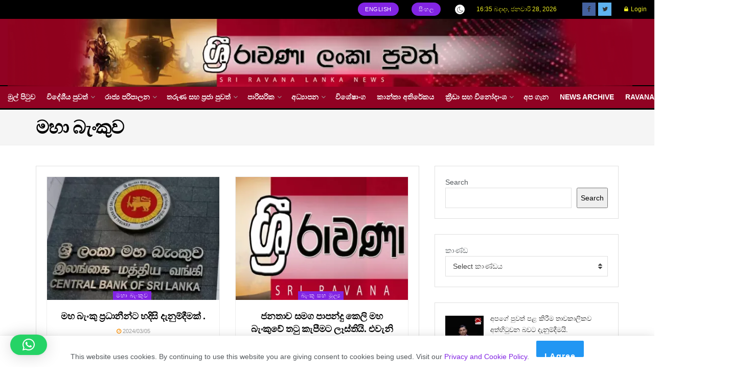

--- FILE ---
content_type: text/html; charset=UTF-8
request_url: https://www.ravanalankanews.lk/ravana/%E0%B6%B6%E0%B7%90%E0%B6%82%E0%B6%9A%E0%B7%94-%E0%B7%83%E0%B7%84-%E0%B6%B8%E0%B7%96%E0%B6%BD%E0%B7%8A%E2%80%8D%E0%B6%BA/%E0%B6%B8%E0%B7%84%E0%B7%8F-%E0%B6%B6%E0%B7%90%E0%B6%82%E0%B6%9A%E0%B7%94%E0%B7%80/
body_size: 59896
content:
<!doctype html>
<!--[if lt IE 7]> <html class="no-js lt-ie9 lt-ie8 lt-ie7" lang="si-LK"> <![endif]-->
<!--[if IE 7]>    <html class="no-js lt-ie9 lt-ie8" lang="si-LK"> <![endif]-->
<!--[if IE 8]>    <html class="no-js lt-ie9" lang="si-LK"> <![endif]-->
<!--[if IE 9]>    <html class="no-js lt-ie10" lang="si-LK"> <![endif]-->
<!--[if gt IE 8]><!--> <html class="no-js" lang="si-LK"> <!--<![endif]-->
<head>
    <meta http-equiv="Content-Type" content="text/html; charset=UTF-8" />
    <meta name='viewport' content='width=device-width, initial-scale=1, user-scalable=yes' />
    <link rel="profile" href="http://gmpg.org/xfn/11" />
    <link rel="pingback" href="https://www.ravanalankanews.lk/xmlrpc.php" />
    <title>මහා බැංකුව &#8211; Ravana Lanka News</title>
<meta name='robots' content='max-image-preview:large' />
<meta property="og:type" content="website">
<meta property="og:title" content="මහ බැංකු ප්‍රධානීන්ට හදිසි දැනුම්දීමක් .">
<meta property="og:site_name" content="Ravana Lanka News">
<meta property="og:description" content="">
<meta property="og:url" content="https://www.ravanalankanews.lk/ravana/%E0%B6%B6%E0%B7%90%E0%B6%82%E0%B6%9A%E0%B7%94-%E0%B7%83%E0%B7%84-%E0%B6%B8%E0%B7%96%E0%B6%BD%E0%B7%8A%E2%80%8D%E0%B6%BA/%E0%B6%B8%E0%B7%84%E0%B7%8F-%E0%B6%B6%E0%B7%90%E0%B6%82%E0%B6%9A%E0%B7%94%E0%B7%80">
<meta property="og:locale" content="si_LK">
<meta property="og:image" content="https://i0.wp.com/www.ravanalankanews.lk/wp-content/uploads/2023/10/1696473753-central-bank_L.jpg?fit=650%2C433&amp;ssl=1">
<meta property="og:image:height" content="433">
<meta property="og:image:width" content="650">
<meta name="twitter:card" content="summary">
<meta name="twitter:url" content="https://www.ravanalankanews.lk/ravana/%E0%B6%B6%E0%B7%90%E0%B6%82%E0%B6%9A%E0%B7%94-%E0%B7%83%E0%B7%84-%E0%B6%B8%E0%B7%96%E0%B6%BD%E0%B7%8A%E2%80%8D%E0%B6%BA/%E0%B6%B8%E0%B7%84%E0%B7%8F-%E0%B6%B6%E0%B7%90%E0%B6%82%E0%B6%9A%E0%B7%94%E0%B7%80">
<meta name="twitter:title" content="මහ බැංකු ප්‍රධානීන්ට හදිසි දැනුම්දීමක් .">
<meta name="twitter:description" content="මහ බැංකු සේවකයින්ගේ වැටුප් වැඩිකිරීම සම්බන්ධයෙන් පාර්ලිමේන්තුවට කරුණු ඉදිරිපත් කරන ලෙසට කැබිනට් මණ්ඩලය විසින් මහ බැංකු ප්‍රධානීන්ට දැනුම් දී ඇති">
<meta name="twitter:image:src" content="https://i0.wp.com/www.ravanalankanews.lk/wp-content/uploads/2023/10/1696473753-central-bank_L.jpg?fit=650%2C433&amp;ssl=1">
<meta name="twitter:image:width" content="650">
<meta name="twitter:image:height" content="433">
<meta name="twitter:site" content="https://twitter.com/">
			
			<link rel="manifest" href="https://www.ravanalankanews.lk/pwa-manifest.json">
<link rel="apple-touch-screenshots-precomposed" sizes="512x512" href="https://www.ravanalankanews.lk/wp-content/plugins/pwa-for-wp/images/logo-512x512.png">
<link rel="apple-touch-icon-precomposed" sizes="192x192" href="https://www.ravanalankanews.lk/wp-content/uploads/2022/12/192-logo.png">
<link rel='dns-prefetch' href='//www.googletagmanager.com' />
<link rel='dns-prefetch' href='//i0.wp.com' />
<link rel='dns-prefetch' href='//pagead2.googlesyndication.com' />
<link rel='dns-prefetch' href='//fundingchoicesmessages.google.com' />
<link rel="alternate" type="application/rss+xml" title="Ravana Lanka News &raquo; පෝෂකය" href="https://www.ravanalankanews.lk/feed/" />
<link rel="alternate" type="application/rss+xml" title="Ravana Lanka News &raquo; ප්‍රතිචාර පෝෂකය" href="https://www.ravanalankanews.lk/comments/feed/" />
<link rel="alternate" type="application/rss+xml" title="Ravana Lanka News &raquo; මහා බැංකුව ප්‍රවර්ග පෝෂකය" href="https://www.ravanalankanews.lk/ravana/%e0%b6%b6%e0%b7%90%e0%b6%82%e0%b6%9a%e0%b7%94-%e0%b7%83%e0%b7%84-%e0%b6%b8%e0%b7%96%e0%b6%bd%e0%b7%8a%e2%80%8d%e0%b6%ba/%e0%b6%b8%e0%b7%84%e0%b7%8f-%e0%b6%b6%e0%b7%90%e0%b6%82%e0%b6%9a%e0%b7%94%e0%b7%80/feed/" />
<style id='wp-img-auto-sizes-contain-inline-css' type='text/css'>
img:is([sizes=auto i],[sizes^="auto," i]){contain-intrinsic-size:3000px 1500px}
/*# sourceURL=wp-img-auto-sizes-contain-inline-css */
</style>
<link rel='stylesheet' id='embed-pdf-viewer-css' href='https://www.ravanalankanews.lk/wp-content/plugins/embed-pdf-viewer/css/embed-pdf-viewer.css?ver=2.4.6' type='text/css' media='screen' />
<link rel='stylesheet' id='tsvg-block-css-css' href='https://www.ravanalankanews.lk/wp-content/plugins/gallery-videos/admin/css/tsvg-block.css?ver=6.9' type='text/css' media='all' />
<link rel='stylesheet' id='premium-addons-css' href='https://www.ravanalankanews.lk/wp-content/plugins/premium-addons-for-elementor/assets/frontend/min-css/premium-addons.min.css?ver=4.10.1' type='text/css' media='all' />
<style id='wp-emoji-styles-inline-css' type='text/css'>

	img.wp-smiley, img.emoji {
		display: inline !important;
		border: none !important;
		box-shadow: none !important;
		height: 1em !important;
		width: 1em !important;
		margin: 0 0.07em !important;
		vertical-align: -0.1em !important;
		background: none !important;
		padding: 0 !important;
	}
/*# sourceURL=wp-emoji-styles-inline-css */
</style>
<link rel='stylesheet' id='wp-block-library-css' href='https://www.ravanalankanews.lk/wp-includes/css/dist/block-library/style.min.css?ver=6.9' type='text/css' media='all' />
<style id='wp-block-categories-inline-css' type='text/css'>
.wp-block-categories{box-sizing:border-box}.wp-block-categories.alignleft{margin-right:2em}.wp-block-categories.alignright{margin-left:2em}.wp-block-categories.wp-block-categories-dropdown.aligncenter{text-align:center}.wp-block-categories .wp-block-categories__label{display:block;width:100%}
/*# sourceURL=https://www.ravanalankanews.lk/wp-includes/blocks/categories/style.min.css */
</style>
<style id='wp-block-latest-posts-inline-css' type='text/css'>
.wp-block-latest-posts{box-sizing:border-box}.wp-block-latest-posts.alignleft{margin-right:2em}.wp-block-latest-posts.alignright{margin-left:2em}.wp-block-latest-posts.wp-block-latest-posts__list{list-style:none}.wp-block-latest-posts.wp-block-latest-posts__list li{clear:both;overflow-wrap:break-word}.wp-block-latest-posts.is-grid{display:flex;flex-wrap:wrap}.wp-block-latest-posts.is-grid li{margin:0 1.25em 1.25em 0;width:100%}@media (min-width:600px){.wp-block-latest-posts.columns-2 li{width:calc(50% - .625em)}.wp-block-latest-posts.columns-2 li:nth-child(2n){margin-right:0}.wp-block-latest-posts.columns-3 li{width:calc(33.33333% - .83333em)}.wp-block-latest-posts.columns-3 li:nth-child(3n){margin-right:0}.wp-block-latest-posts.columns-4 li{width:calc(25% - .9375em)}.wp-block-latest-posts.columns-4 li:nth-child(4n){margin-right:0}.wp-block-latest-posts.columns-5 li{width:calc(20% - 1em)}.wp-block-latest-posts.columns-5 li:nth-child(5n){margin-right:0}.wp-block-latest-posts.columns-6 li{width:calc(16.66667% - 1.04167em)}.wp-block-latest-posts.columns-6 li:nth-child(6n){margin-right:0}}:root :where(.wp-block-latest-posts.is-grid){padding:0}:root :where(.wp-block-latest-posts.wp-block-latest-posts__list){padding-left:0}.wp-block-latest-posts__post-author,.wp-block-latest-posts__post-date{display:block;font-size:.8125em}.wp-block-latest-posts__post-excerpt,.wp-block-latest-posts__post-full-content{margin-bottom:1em;margin-top:.5em}.wp-block-latest-posts__featured-image a{display:inline-block}.wp-block-latest-posts__featured-image img{height:auto;max-width:100%;width:auto}.wp-block-latest-posts__featured-image.alignleft{float:left;margin-right:1em}.wp-block-latest-posts__featured-image.alignright{float:right;margin-left:1em}.wp-block-latest-posts__featured-image.aligncenter{margin-bottom:1em;text-align:center}
/*# sourceURL=https://www.ravanalankanews.lk/wp-includes/blocks/latest-posts/style.min.css */
</style>
<style id='wp-block-search-inline-css' type='text/css'>
.wp-block-search__button{margin-left:10px;word-break:normal}.wp-block-search__button.has-icon{line-height:0}.wp-block-search__button svg{height:1.25em;min-height:24px;min-width:24px;width:1.25em;fill:currentColor;vertical-align:text-bottom}:where(.wp-block-search__button){border:1px solid #ccc;padding:6px 10px}.wp-block-search__inside-wrapper{display:flex;flex:auto;flex-wrap:nowrap;max-width:100%}.wp-block-search__label{width:100%}.wp-block-search.wp-block-search__button-only .wp-block-search__button{box-sizing:border-box;display:flex;flex-shrink:0;justify-content:center;margin-left:0;max-width:100%}.wp-block-search.wp-block-search__button-only .wp-block-search__inside-wrapper{min-width:0!important;transition-property:width}.wp-block-search.wp-block-search__button-only .wp-block-search__input{flex-basis:100%;transition-duration:.3s}.wp-block-search.wp-block-search__button-only.wp-block-search__searchfield-hidden,.wp-block-search.wp-block-search__button-only.wp-block-search__searchfield-hidden .wp-block-search__inside-wrapper{overflow:hidden}.wp-block-search.wp-block-search__button-only.wp-block-search__searchfield-hidden .wp-block-search__input{border-left-width:0!important;border-right-width:0!important;flex-basis:0;flex-grow:0;margin:0;min-width:0!important;padding-left:0!important;padding-right:0!important;width:0!important}:where(.wp-block-search__input){appearance:none;border:1px solid #949494;flex-grow:1;font-family:inherit;font-size:inherit;font-style:inherit;font-weight:inherit;letter-spacing:inherit;line-height:inherit;margin-left:0;margin-right:0;min-width:3rem;padding:8px;text-decoration:unset!important;text-transform:inherit}:where(.wp-block-search__button-inside .wp-block-search__inside-wrapper){background-color:#fff;border:1px solid #949494;box-sizing:border-box;padding:4px}:where(.wp-block-search__button-inside .wp-block-search__inside-wrapper) .wp-block-search__input{border:none;border-radius:0;padding:0 4px}:where(.wp-block-search__button-inside .wp-block-search__inside-wrapper) .wp-block-search__input:focus{outline:none}:where(.wp-block-search__button-inside .wp-block-search__inside-wrapper) :where(.wp-block-search__button){padding:4px 8px}.wp-block-search.aligncenter .wp-block-search__inside-wrapper{margin:auto}.wp-block[data-align=right] .wp-block-search.wp-block-search__button-only .wp-block-search__inside-wrapper{float:right}
/*# sourceURL=https://www.ravanalankanews.lk/wp-includes/blocks/search/style.min.css */
</style>
<style id='global-styles-inline-css' type='text/css'>
:root{--wp--preset--aspect-ratio--square: 1;--wp--preset--aspect-ratio--4-3: 4/3;--wp--preset--aspect-ratio--3-4: 3/4;--wp--preset--aspect-ratio--3-2: 3/2;--wp--preset--aspect-ratio--2-3: 2/3;--wp--preset--aspect-ratio--16-9: 16/9;--wp--preset--aspect-ratio--9-16: 9/16;--wp--preset--color--black: #000000;--wp--preset--color--cyan-bluish-gray: #abb8c3;--wp--preset--color--white: #ffffff;--wp--preset--color--pale-pink: #f78da7;--wp--preset--color--vivid-red: #cf2e2e;--wp--preset--color--luminous-vivid-orange: #ff6900;--wp--preset--color--luminous-vivid-amber: #fcb900;--wp--preset--color--light-green-cyan: #7bdcb5;--wp--preset--color--vivid-green-cyan: #00d084;--wp--preset--color--pale-cyan-blue: #8ed1fc;--wp--preset--color--vivid-cyan-blue: #0693e3;--wp--preset--color--vivid-purple: #9b51e0;--wp--preset--gradient--vivid-cyan-blue-to-vivid-purple: linear-gradient(135deg,rgb(6,147,227) 0%,rgb(155,81,224) 100%);--wp--preset--gradient--light-green-cyan-to-vivid-green-cyan: linear-gradient(135deg,rgb(122,220,180) 0%,rgb(0,208,130) 100%);--wp--preset--gradient--luminous-vivid-amber-to-luminous-vivid-orange: linear-gradient(135deg,rgb(252,185,0) 0%,rgb(255,105,0) 100%);--wp--preset--gradient--luminous-vivid-orange-to-vivid-red: linear-gradient(135deg,rgb(255,105,0) 0%,rgb(207,46,46) 100%);--wp--preset--gradient--very-light-gray-to-cyan-bluish-gray: linear-gradient(135deg,rgb(238,238,238) 0%,rgb(169,184,195) 100%);--wp--preset--gradient--cool-to-warm-spectrum: linear-gradient(135deg,rgb(74,234,220) 0%,rgb(151,120,209) 20%,rgb(207,42,186) 40%,rgb(238,44,130) 60%,rgb(251,105,98) 80%,rgb(254,248,76) 100%);--wp--preset--gradient--blush-light-purple: linear-gradient(135deg,rgb(255,206,236) 0%,rgb(152,150,240) 100%);--wp--preset--gradient--blush-bordeaux: linear-gradient(135deg,rgb(254,205,165) 0%,rgb(254,45,45) 50%,rgb(107,0,62) 100%);--wp--preset--gradient--luminous-dusk: linear-gradient(135deg,rgb(255,203,112) 0%,rgb(199,81,192) 50%,rgb(65,88,208) 100%);--wp--preset--gradient--pale-ocean: linear-gradient(135deg,rgb(255,245,203) 0%,rgb(182,227,212) 50%,rgb(51,167,181) 100%);--wp--preset--gradient--electric-grass: linear-gradient(135deg,rgb(202,248,128) 0%,rgb(113,206,126) 100%);--wp--preset--gradient--midnight: linear-gradient(135deg,rgb(2,3,129) 0%,rgb(40,116,252) 100%);--wp--preset--font-size--small: 13px;--wp--preset--font-size--medium: 20px;--wp--preset--font-size--large: 36px;--wp--preset--font-size--x-large: 42px;--wp--preset--spacing--20: 0.44rem;--wp--preset--spacing--30: 0.67rem;--wp--preset--spacing--40: 1rem;--wp--preset--spacing--50: 1.5rem;--wp--preset--spacing--60: 2.25rem;--wp--preset--spacing--70: 3.38rem;--wp--preset--spacing--80: 5.06rem;--wp--preset--shadow--natural: 6px 6px 9px rgba(0, 0, 0, 0.2);--wp--preset--shadow--deep: 12px 12px 50px rgba(0, 0, 0, 0.4);--wp--preset--shadow--sharp: 6px 6px 0px rgba(0, 0, 0, 0.2);--wp--preset--shadow--outlined: 6px 6px 0px -3px rgb(255, 255, 255), 6px 6px rgb(0, 0, 0);--wp--preset--shadow--crisp: 6px 6px 0px rgb(0, 0, 0);}:where(.is-layout-flex){gap: 0.5em;}:where(.is-layout-grid){gap: 0.5em;}body .is-layout-flex{display: flex;}.is-layout-flex{flex-wrap: wrap;align-items: center;}.is-layout-flex > :is(*, div){margin: 0;}body .is-layout-grid{display: grid;}.is-layout-grid > :is(*, div){margin: 0;}:where(.wp-block-columns.is-layout-flex){gap: 2em;}:where(.wp-block-columns.is-layout-grid){gap: 2em;}:where(.wp-block-post-template.is-layout-flex){gap: 1.25em;}:where(.wp-block-post-template.is-layout-grid){gap: 1.25em;}.has-black-color{color: var(--wp--preset--color--black) !important;}.has-cyan-bluish-gray-color{color: var(--wp--preset--color--cyan-bluish-gray) !important;}.has-white-color{color: var(--wp--preset--color--white) !important;}.has-pale-pink-color{color: var(--wp--preset--color--pale-pink) !important;}.has-vivid-red-color{color: var(--wp--preset--color--vivid-red) !important;}.has-luminous-vivid-orange-color{color: var(--wp--preset--color--luminous-vivid-orange) !important;}.has-luminous-vivid-amber-color{color: var(--wp--preset--color--luminous-vivid-amber) !important;}.has-light-green-cyan-color{color: var(--wp--preset--color--light-green-cyan) !important;}.has-vivid-green-cyan-color{color: var(--wp--preset--color--vivid-green-cyan) !important;}.has-pale-cyan-blue-color{color: var(--wp--preset--color--pale-cyan-blue) !important;}.has-vivid-cyan-blue-color{color: var(--wp--preset--color--vivid-cyan-blue) !important;}.has-vivid-purple-color{color: var(--wp--preset--color--vivid-purple) !important;}.has-black-background-color{background-color: var(--wp--preset--color--black) !important;}.has-cyan-bluish-gray-background-color{background-color: var(--wp--preset--color--cyan-bluish-gray) !important;}.has-white-background-color{background-color: var(--wp--preset--color--white) !important;}.has-pale-pink-background-color{background-color: var(--wp--preset--color--pale-pink) !important;}.has-vivid-red-background-color{background-color: var(--wp--preset--color--vivid-red) !important;}.has-luminous-vivid-orange-background-color{background-color: var(--wp--preset--color--luminous-vivid-orange) !important;}.has-luminous-vivid-amber-background-color{background-color: var(--wp--preset--color--luminous-vivid-amber) !important;}.has-light-green-cyan-background-color{background-color: var(--wp--preset--color--light-green-cyan) !important;}.has-vivid-green-cyan-background-color{background-color: var(--wp--preset--color--vivid-green-cyan) !important;}.has-pale-cyan-blue-background-color{background-color: var(--wp--preset--color--pale-cyan-blue) !important;}.has-vivid-cyan-blue-background-color{background-color: var(--wp--preset--color--vivid-cyan-blue) !important;}.has-vivid-purple-background-color{background-color: var(--wp--preset--color--vivid-purple) !important;}.has-black-border-color{border-color: var(--wp--preset--color--black) !important;}.has-cyan-bluish-gray-border-color{border-color: var(--wp--preset--color--cyan-bluish-gray) !important;}.has-white-border-color{border-color: var(--wp--preset--color--white) !important;}.has-pale-pink-border-color{border-color: var(--wp--preset--color--pale-pink) !important;}.has-vivid-red-border-color{border-color: var(--wp--preset--color--vivid-red) !important;}.has-luminous-vivid-orange-border-color{border-color: var(--wp--preset--color--luminous-vivid-orange) !important;}.has-luminous-vivid-amber-border-color{border-color: var(--wp--preset--color--luminous-vivid-amber) !important;}.has-light-green-cyan-border-color{border-color: var(--wp--preset--color--light-green-cyan) !important;}.has-vivid-green-cyan-border-color{border-color: var(--wp--preset--color--vivid-green-cyan) !important;}.has-pale-cyan-blue-border-color{border-color: var(--wp--preset--color--pale-cyan-blue) !important;}.has-vivid-cyan-blue-border-color{border-color: var(--wp--preset--color--vivid-cyan-blue) !important;}.has-vivid-purple-border-color{border-color: var(--wp--preset--color--vivid-purple) !important;}.has-vivid-cyan-blue-to-vivid-purple-gradient-background{background: var(--wp--preset--gradient--vivid-cyan-blue-to-vivid-purple) !important;}.has-light-green-cyan-to-vivid-green-cyan-gradient-background{background: var(--wp--preset--gradient--light-green-cyan-to-vivid-green-cyan) !important;}.has-luminous-vivid-amber-to-luminous-vivid-orange-gradient-background{background: var(--wp--preset--gradient--luminous-vivid-amber-to-luminous-vivid-orange) !important;}.has-luminous-vivid-orange-to-vivid-red-gradient-background{background: var(--wp--preset--gradient--luminous-vivid-orange-to-vivid-red) !important;}.has-very-light-gray-to-cyan-bluish-gray-gradient-background{background: var(--wp--preset--gradient--very-light-gray-to-cyan-bluish-gray) !important;}.has-cool-to-warm-spectrum-gradient-background{background: var(--wp--preset--gradient--cool-to-warm-spectrum) !important;}.has-blush-light-purple-gradient-background{background: var(--wp--preset--gradient--blush-light-purple) !important;}.has-blush-bordeaux-gradient-background{background: var(--wp--preset--gradient--blush-bordeaux) !important;}.has-luminous-dusk-gradient-background{background: var(--wp--preset--gradient--luminous-dusk) !important;}.has-pale-ocean-gradient-background{background: var(--wp--preset--gradient--pale-ocean) !important;}.has-electric-grass-gradient-background{background: var(--wp--preset--gradient--electric-grass) !important;}.has-midnight-gradient-background{background: var(--wp--preset--gradient--midnight) !important;}.has-small-font-size{font-size: var(--wp--preset--font-size--small) !important;}.has-medium-font-size{font-size: var(--wp--preset--font-size--medium) !important;}.has-large-font-size{font-size: var(--wp--preset--font-size--large) !important;}.has-x-large-font-size{font-size: var(--wp--preset--font-size--x-large) !important;}
/*# sourceURL=global-styles-inline-css */
</style>

<style id='classic-theme-styles-inline-css' type='text/css'>
/*! This file is auto-generated */
.wp-block-button__link{color:#fff;background-color:#32373c;border-radius:9999px;box-shadow:none;text-decoration:none;padding:calc(.667em + 2px) calc(1.333em + 2px);font-size:1.125em}.wp-block-file__button{background:#32373c;color:#fff;text-decoration:none}
/*# sourceURL=/wp-includes/css/classic-themes.min.css */
</style>
<link rel='stylesheet' id='contact-form-7-css' href='https://www.ravanalankanews.lk/wp-content/plugins/contact-form-7/includes/css/styles.css?ver=6.1.4' type='text/css' media='all' />
<link rel='stylesheet' id='tsvg-fonts-css' href='https://www.ravanalankanews.lk/wp-content/plugins/gallery-videos/public/css/tsvg-fonts.css?ver=2.1.6' type='text/css' media='all' />
<link rel='stylesheet' id='wpa-style-css' href='https://www.ravanalankanews.lk/wp-content/plugins/wp-accessibility/css/wpa-style.css?ver=2.0.1' type='text/css' media='all' />
<style id='wpa-style-inline-css' type='text/css'>
:root { --admin-bar-top : 7px; }
/*# sourceURL=wpa-style-inline-css */
</style>
<link rel='stylesheet' id='pwaforwp-style-css' href='https://www.ravanalankanews.lk/wp-content/plugins/pwa-for-wp/assets/css/pwaforwp-main.min.css?ver=1.7.60' type='text/css' media='all' />
<link rel='stylesheet' id='mediaelement-css' href='https://www.ravanalankanews.lk/wp-includes/js/mediaelement/mediaelementplayer-legacy.min.css?ver=4.2.17' type='text/css' media='all' />
<link rel='stylesheet' id='wp-mediaelement-css' href='https://www.ravanalankanews.lk/wp-includes/js/mediaelement/wp-mediaelement.min.css?ver=6.9' type='text/css' media='all' />
<link rel='stylesheet' id='jnews-frontend-css' href='https://www.ravanalankanews.lk/wp-content/themes/jnews/assets/dist/frontend.min.css?ver=5.5.0' type='text/css' media='all' />
<link rel='stylesheet' id='jnews-elementor-css' href='https://www.ravanalankanews.lk/wp-content/themes/jnews/assets/css/elementor-frontend.css?ver=5.5.0' type='text/css' media='all' />
<link rel='stylesheet' id='jnews-style-css' href='https://www.ravanalankanews.lk/wp-content/themes/jnews/style.css?ver=5.5.0' type='text/css' media='all' />
<link rel='stylesheet' id='jnews-darkmode-css' href='https://www.ravanalankanews.lk/wp-content/themes/jnews/assets/css/darkmode.css?ver=5.5.0' type='text/css' media='all' />
<link rel='stylesheet' id='jnews-select-share-css' href='https://www.ravanalankanews.lk/wp-content/plugins/jnews-social-share/assets/css/plugin.css' type='text/css' media='all' />



<!-- Google tag (gtag.js) snippet added by Site Kit -->
<!-- Google Analytics snippet added by Site Kit -->


<link rel="https://api.w.org/" href="https://www.ravanalankanews.lk/wp-json/" /><link rel="alternate" title="JSON" type="application/json" href="https://www.ravanalankanews.lk/wp-json/wp/v2/categories/85" /><link rel="EditURI" type="application/rsd+xml" title="RSD" href="https://www.ravanalankanews.lk/xmlrpc.php?rsd" />
<meta name="generator" content="WordPress 6.9" />
<meta name="generator" content="Site Kit by Google 1.171.0" />
<!-- Google AdSense meta tags added by Site Kit -->
<meta name="google-adsense-platform-account" content="ca-host-pub-2644536267352236">
<meta name="google-adsense-platform-domain" content="sitekit.withgoogle.com">
<!-- End Google AdSense meta tags added by Site Kit -->
<meta name="generator" content="Elementor 3.17.3; features: e_dom_optimization, e_optimized_assets_loading, additional_custom_breakpoints; settings: css_print_method-external, google_font-enabled, font_display-auto">
      <meta name="onesignal" content="wordpress-plugin"/>
            
<!-- There is no amphtml version available for this URL. -->			<style type="text/css">
				/* If html does not have either class, do not show lazy loaded images. */
				html:not( .jetpack-lazy-images-js-enabled ):not( .js ) .jetpack-lazy-image {
					display: none;
				}
			</style>
			
		
<!-- Google AdSense snippet added by Site Kit -->


<!-- End Google AdSense snippet added by Site Kit -->

<!-- Google AdSense Ad Blocking Recovery snippet added by Site Kit -->

<!-- End Google AdSense Ad Blocking Recovery snippet added by Site Kit -->

<!-- Google AdSense Ad Blocking Recovery Error Protection snippet added by Site Kit -->

<!-- End Google AdSense Ad Blocking Recovery Error Protection snippet added by Site Kit -->
<link rel="icon" href="https://i0.wp.com/www.ravanalankanews.lk/wp-content/uploads/2022/03/cropped-Ravanaa.jpg?fit=32%2C32&#038;ssl=1" sizes="32x32" />
<link rel="icon" href="https://i0.wp.com/www.ravanalankanews.lk/wp-content/uploads/2022/03/cropped-Ravanaa.jpg?fit=192%2C192&#038;ssl=1" sizes="192x192" />
<meta name="msapplication-TileImage" content="https://i0.wp.com/www.ravanalankanews.lk/wp-content/uploads/2022/03/cropped-Ravanaa.jpg?fit=270%2C270&#038;ssl=1" />
<style id="jeg_dynamic_css" type="text/css" data-type="jeg_custom-css">.jeg_container, .jeg_content, .jeg_boxed .jeg_main .jeg_container, .jeg_autoload_separator { background-color : #ffffff; } body,.newsfeed_carousel.owl-carousel .owl-nav div,.jeg_filter_button,.owl-carousel .owl-nav div,.jeg_readmore,.jeg_hero_style_7 .jeg_post_meta a,.widget_calendar thead th,.widget_calendar tfoot a,.jeg_socialcounter a,.entry-header .jeg_meta_like a,.entry-header .jeg_meta_comment a,.entry-content tbody tr:hover,.entry-content th,.jeg_splitpost_nav li:hover a,#breadcrumbs a,.jeg_author_socials a:hover,.jeg_footer_content a,.jeg_footer_bottom a,.jeg_cartcontent,.woocommerce .woocommerce-breadcrumb a { color : #53585c; } a,.jeg_menu_style_5 > li > a:hover,.jeg_menu_style_5 > li.sfHover > a,.jeg_menu_style_5 > li.current-menu-item > a,.jeg_menu_style_5 > li.current-menu-ancestor > a,.jeg_navbar .jeg_menu:not(.jeg_main_menu) > li > a:hover,.jeg_midbar .jeg_menu:not(.jeg_main_menu) > li > a:hover,.jeg_side_tabs li.active,.jeg_block_heading_5 strong,.jeg_block_heading_6 strong,.jeg_block_heading_7 strong,.jeg_block_heading_8 strong,.jeg_subcat_list li a:hover,.jeg_subcat_list li button:hover,.jeg_pl_lg_7 .jeg_thumb .jeg_post_category a,.jeg_pl_xs_2:before,.jeg_pl_xs_4 .jeg_postblock_content:before,.jeg_postblock .jeg_post_title a:hover,.jeg_hero_style_6 .jeg_post_title a:hover,.jeg_sidefeed .jeg_pl_xs_3 .jeg_post_title a:hover,.widget_jnews_popular .jeg_post_title a:hover,.jeg_meta_author a,.widget_archive li a:hover,.widget_pages li a:hover,.widget_meta li a:hover,.widget_recent_entries li a:hover,.widget_rss li a:hover,.widget_rss cite,.widget_categories li a:hover,.widget_categories li.current-cat > a,#breadcrumbs a:hover,.jeg_share_count .counts,.commentlist .bypostauthor > .comment-body > .comment-author > .fn,span.required,.jeg_review_title,.bestprice .price,.authorlink a:hover,.jeg_vertical_playlist .jeg_video_playlist_play_icon,.jeg_vertical_playlist .jeg_video_playlist_item.active .jeg_video_playlist_thumbnail:before,.jeg_horizontal_playlist .jeg_video_playlist_play,.woocommerce li.product .pricegroup .button,.widget_display_forums li a:hover,.widget_display_topics li:before,.widget_display_replies li:before,.widget_display_views li:before,.bbp-breadcrumb a:hover,.jeg_mobile_menu li.sfHover > a,.jeg_mobile_menu li a:hover,.split-template-6 .pagenum { color : #8224e3; } .jeg_menu_style_1 > li > a:before,.jeg_menu_style_2 > li > a:before,.jeg_menu_style_3 > li > a:before,.jeg_side_toggle,.jeg_slide_caption .jeg_post_category a,.jeg_slider_type_1 .owl-nav .owl-next,.jeg_block_heading_1 .jeg_block_title span,.jeg_block_heading_2 .jeg_block_title span,.jeg_block_heading_3,.jeg_block_heading_4 .jeg_block_title span,.jeg_block_heading_6:after,.jeg_pl_lg_box .jeg_post_category a,.jeg_pl_md_box .jeg_post_category a,.jeg_readmore:hover,.jeg_thumb .jeg_post_category a,.jeg_block_loadmore a:hover, .jeg_postblock.alt .jeg_block_loadmore a:hover,.jeg_block_loadmore a.active,.jeg_postblock_carousel_2 .jeg_post_category a,.jeg_heroblock .jeg_post_category a,.jeg_pagenav_1 .page_number.active,.jeg_pagenav_1 .page_number.active:hover,input[type="submit"],.btn,.button,.widget_tag_cloud a:hover,.popularpost_item:hover .jeg_post_title a:before,.jeg_splitpost_4 .page_nav,.jeg_splitpost_5 .page_nav,.jeg_post_via a:hover,.jeg_post_source a:hover,.jeg_post_tags a:hover,.comment-reply-title small a:before,.comment-reply-title small a:after,.jeg_storelist .productlink,.authorlink li.active a:before,.jeg_footer.dark .socials_widget:not(.nobg) a:hover .fa,.jeg_breakingnews_title,.jeg_overlay_slider_bottom.owl-carousel .owl-nav div,.jeg_overlay_slider_bottom.owl-carousel .owl-nav div:hover,.jeg_vertical_playlist .jeg_video_playlist_current,.woocommerce span.onsale,.woocommerce #respond input#submit:hover,.woocommerce a.button:hover,.woocommerce button.button:hover,.woocommerce input.button:hover,.woocommerce #respond input#submit.alt,.woocommerce a.button.alt,.woocommerce button.button.alt,.woocommerce input.button.alt,.jeg_popup_post .caption,.jeg_footer.dark input[type="submit"],.jeg_footer.dark .btn,.jeg_footer.dark .button,.footer_widget.widget_tag_cloud a:hover { background-color : #8224e3; } .jeg_block_heading_7 .jeg_block_title span, .jeg_readmore:hover, .jeg_block_loadmore a:hover, .jeg_block_loadmore a.active, .jeg_pagenav_1 .page_number.active, .jeg_pagenav_1 .page_number.active:hover, .jeg_pagenav_3 .page_number:hover, .jeg_prevnext_post a:hover h3, .jeg_overlay_slider .jeg_post_category, .jeg_sidefeed .jeg_post.active, .jeg_vertical_playlist.jeg_vertical_playlist .jeg_video_playlist_item.active .jeg_video_playlist_thumbnail img, .jeg_horizontal_playlist .jeg_video_playlist_item.active { border-color : #8224e3; } .jeg_tabpost_nav li.active, .woocommerce div.product .woocommerce-tabs ul.tabs li.active { border-bottom-color : #8224e3; } .jeg_post_meta .fa, .entry-header .jeg_post_meta .fa, .jeg_review_stars, .jeg_price_review_list { color : #fc8f00; } .jeg_share_button.share-float.share-monocrhome a { background-color : #fc8f00; } h1,h2,h3,h4,h5,h6,.jeg_post_title a,.entry-header .jeg_post_title,.jeg_hero_style_7 .jeg_post_title a,.jeg_block_title,.jeg_splitpost_bar .current_title,.jeg_video_playlist_title,.gallery-caption { color : #000000; } .split-template-9 .pagenum, .split-template-10 .pagenum, .split-template-11 .pagenum, .split-template-12 .pagenum, .split-template-13 .pagenum, .split-template-15 .pagenum, .split-template-18 .pagenum, .split-template-20 .pagenum, .split-template-19 .current_title span, .split-template-20 .current_title span { background-color : #000000; } .jeg_topbar .jeg_nav_row, .jeg_topbar .jeg_search_no_expand .jeg_search_input { line-height : 36px; } .jeg_topbar .jeg_nav_row, .jeg_topbar .jeg_nav_icon { height : 36px; } .jeg_topbar, .jeg_topbar.dark, .jeg_topbar.custom { background : #000000; } .jeg_topbar, .jeg_topbar.dark { border-color : rgba(129,215,66,0); color : #eeee22; border-top-width : 0px; border-top-color : #0074e8; } .jeg_topbar .jeg_nav_item, .jeg_topbar.dark .jeg_nav_item { border-color : rgba(130,36,227,0); } .jeg_topbar a, .jeg_topbar.dark a { color : ; } .jeg_midbar { height : 130px; background-image : url(""); } .jeg_midbar, .jeg_midbar.dark { background-color : #910223; border-bottom-width : 0px; color : #eded00; } .jeg_midbar a, .jeg_midbar.dark a { color : #eeee22; } .jeg_header .jeg_bottombar.jeg_navbar,.jeg_bottombar .jeg_nav_icon { height : 43px; } .jeg_header .jeg_bottombar.jeg_navbar, .jeg_header .jeg_bottombar .jeg_main_menu:not(.jeg_menu_style_1) > li > a, .jeg_header .jeg_bottombar .jeg_menu_style_1 > li, .jeg_header .jeg_bottombar .jeg_menu:not(.jeg_main_menu) > li > a { line-height : 43px; } .jeg_header .jeg_bottombar.jeg_navbar_wrapper:not(.jeg_navbar_boxed), .jeg_header .jeg_bottombar.jeg_navbar_boxed .jeg_nav_row { background : #910223; } .jeg_header .jeg_navbar_menuborder .jeg_main_menu > li:not(:last-child), .jeg_header .jeg_navbar_menuborder .jeg_nav_item, .jeg_navbar_boxed .jeg_nav_row, .jeg_header .jeg_navbar_menuborder:not(.jeg_navbar_boxed) .jeg_nav_left .jeg_nav_item:first-child { border-color : rgba(129,215,66,0); } .jeg_header .jeg_bottombar a:hover, .jeg_header .jeg_bottombar.jeg_navbar_dark a:hover, .jeg_header .jeg_bottombar .jeg_menu:not(.jeg_main_menu) > li > a:hover { color : #2335db; } .jeg_header .jeg_bottombar, .jeg_header .jeg_bottombar.jeg_navbar_dark, .jeg_bottombar.jeg_navbar_boxed .jeg_nav_row, .jeg_bottombar.jeg_navbar_dark.jeg_navbar_boxed .jeg_nav_row { border-top-width : 2px; border-bottom-width : 3px; } .jeg_header_wrapper .jeg_bottombar, .jeg_header_wrapper .jeg_bottombar.jeg_navbar_dark, .jeg_bottombar.jeg_navbar_boxed .jeg_nav_row, .jeg_bottombar.jeg_navbar_dark.jeg_navbar_boxed .jeg_nav_row { border-top-color : #000000; border-bottom-color : #000000; } .jeg_stickybar.jeg_navbar,.jeg_navbar .jeg_nav_icon { height : 50px; } .jeg_stickybar.jeg_navbar, .jeg_stickybar .jeg_main_menu:not(.jeg_menu_style_1) > li > a, .jeg_stickybar .jeg_menu_style_1 > li, .jeg_stickybar .jeg_menu:not(.jeg_main_menu) > li > a { line-height : 50px; } .jeg_header_sticky .jeg_navbar_wrapper:not(.jeg_navbar_boxed), .jeg_header_sticky .jeg_navbar_boxed .jeg_nav_row { background : #910223; } .jeg_header_sticky .jeg_navbar_menuborder .jeg_main_menu > li:not(:last-child), .jeg_header_sticky .jeg_navbar_menuborder .jeg_nav_item, .jeg_navbar_boxed .jeg_nav_row, .jeg_header_sticky .jeg_navbar_menuborder:not(.jeg_navbar_boxed) .jeg_nav_left .jeg_nav_item:first-child { border-color : ; } .jeg_stickybar, .jeg_stickybar.dark { color : ; border-bottom-width : 1px; } .jeg_stickybar a, .jeg_stickybar.dark a { color : ; } .jeg_stickybar, .jeg_stickybar.dark, .jeg_stickybar.jeg_navbar_boxed .jeg_nav_row { border-bottom-color : ; } .jeg_mobile_bottombar { height : 44px; line-height : 44px; } .jeg_mobile_midbar, .jeg_mobile_midbar.dark { background : #910223; color : ; border-top-width : px; border-top-color : ; } .jeg_mobile_midbar a, .jeg_mobile_midbar.dark a { color : ; } .jeg_header .socials_widget > a > i.fa:before { color : #333333; } .jeg_header .socials_widget > a > i.fa { background-color : ; } .jeg_aside_item.socials_widget > a > i.fa:before { color : ; } .jeg_header .jeg_button_1 .btn { background : #8224e3; color : ; border-color : ; } .jeg_header .jeg_button_1 .btn:hover { background : ; } .jeg_header .jeg_button_2 .btn { background : #8224e3; color : ; border-color : ; } .jeg_header .jeg_button_2 .btn:hover { background : ; } .jeg_header .jeg_button_3 .btn { background : ; color : ; border-color : ; } .jeg_header .jeg_button_3 .btn:hover { background : ; } .jeg_header .jeg_vertical_menu.jeg_vertical_menu_1 { border-top-width : px; border-top-color : ; } .jeg_header .jeg_vertical_menu.jeg_vertical_menu_1 a { border-top-color : ; } .jeg_header .jeg_vertical_menu.jeg_vertical_menu_2 { border-top-width : px; border-top-color : ; } .jeg_header .jeg_vertical_menu.jeg_vertical_menu_2 a { border-top-color : ; } .jeg_header .jeg_vertical_menu.jeg_vertical_menu_3 { border-top-width : px; border-top-color : ; } .jeg_header .jeg_vertical_menu.jeg_vertical_menu_3 a { border-top-color : ; } .jeg_header .jeg_vertical_menu.jeg_vertical_menu_4 { border-top-width : px; border-top-color : ; } .jeg_header .jeg_vertical_menu.jeg_vertical_menu_4 a { border-top-color : ; } .jeg_nav_icon .jeg_mobile_toggle.toggle_btn { color : #0074e8; } .cartdetail.woocommerce .jeg_carticon { color : ; } .cartdetail.woocommerce .cartlink { color : ; } .jeg_cart.cartdetail .jeg_cartcontent { background-color : ; } .cartdetail.woocommerce ul.cart_list li a, .cartdetail.woocommerce ul.product_list_widget li a, .cartdetail.woocommerce .widget_shopping_cart_content .total { color : ; } .cartdetail.woocommerce .cart_list .quantity, .cartdetail.woocommerce .product_list_widget .quantity { color : ; } .cartdetail.woocommerce .widget_shopping_cart_content .total { border-top-color : ; border-bottom-color : ; } .cartdetail.woocommerce .widget_shopping_cart_content .button { background-color : ; } .cartdetail.woocommerce a.button { color : ; } .cartdetail.woocommerce a.button:hover { background-color : ; color : ; } .jeg_cart_icon.woocommerce .jeg_carticon { color : ; } .jeg_cart_icon .jeg_cartcontent { background-color : ; } .jeg_cart_icon.woocommerce ul.cart_list li a, .jeg_cart_icon.woocommerce ul.product_list_widget li a, .jeg_cart_icon.woocommerce .widget_shopping_cart_content .total { color : ; } .jeg_cart_icon.woocommerce .cart_list .quantity, .jeg_cart_icon.woocommerce .product_list_widget .quantity { color : ; } .jeg_cart_icon.woocommerce .widget_shopping_cart_content .total { border-top-color : ; border-bottom-color : ; } .jeg_cart_icon.woocommerce .widget_shopping_cart_content .button { background-color : ; } .jeg_cart_icon.woocommerce a.button { color : ; } .jeg_cart_icon.woocommerce a.button:hover { background-color : ; color : ; } .jeg_menu.jeg_accountlink li > ul { background-color : ; } .jeg_menu.jeg_accountlink li > ul, .jeg_menu.jeg_accountlink li > ul li > a, .jeg_menu.jeg_accountlink li > ul li:hover > a, .jeg_menu.jeg_accountlink li > ul li.sfHover > a { color : ; } .jeg_menu.jeg_accountlink li > ul li:hover > a, .jeg_menu.jeg_accountlink li > ul li.sfHover > a { background-color : ; } .jeg_menu.jeg_accountlink li > ul, .jeg_menu.jeg_accountlink li > ul li a { border-color : ; } .jeg_header .jeg_search_wrapper.search_icon .jeg_search_toggle { color : #ffffff; } .jeg_header .jeg_search_wrapper.jeg_search_popup_expand .jeg_search_form, .jeg_header .jeg_search_popup_expand .jeg_search_result, .jeg_header .jeg_search_popup_expand .jeg_search_result .search-noresult, .jeg_header .jeg_search_popup_expand .jeg_search_result .search-all-button { border-color : ; } .jeg_header .jeg_search_expanded .jeg_search_popup_expand .jeg_search_form:after { border-bottom-color : ; } .jeg_header .jeg_search_wrapper.jeg_search_popup_expand .jeg_search_form .jeg_search_input { border-color : ; } .jeg_header .jeg_search_popup_expand .jeg_search_form .jeg_search_button { color : ; } .jeg_header .jeg_search_wrapper.jeg_search_popup_expand .jeg_search_form .jeg_search_input, .jeg_header .jeg_search_popup_expand .jeg_search_result a, .jeg_header .jeg_search_popup_expand .jeg_search_result .search-link { color : ; } .jeg_header .jeg_search_popup_expand .jeg_search_form .jeg_search_input::-webkit-input-placeholder { color : ; } .jeg_header .jeg_search_popup_expand .jeg_search_form .jeg_search_input:-moz-placeholder { color : ; } .jeg_header .jeg_search_popup_expand .jeg_search_form .jeg_search_input::-moz-placeholder { color : ; } .jeg_header .jeg_search_popup_expand .jeg_search_form .jeg_search_input:-ms-input-placeholder { color : ; } .jeg_header .jeg_search_popup_expand .jeg_search_result { background-color : ; } .jeg_header .jeg_search_popup_expand .jeg_search_result, .jeg_header .jeg_search_popup_expand .jeg_search_result .search-link { border-color : ; } .jeg_header .jeg_search_popup_expand .jeg_search_result a, .jeg_header .jeg_search_popup_expand .jeg_search_result .search-link { color : ; } .jeg_header .jeg_search_expanded .jeg_search_modal_expand .jeg_search_toggle i, .jeg_header .jeg_search_expanded .jeg_search_modal_expand .jeg_search_button, .jeg_header .jeg_search_expanded .jeg_search_modal_expand .jeg_search_input { color : ; } .jeg_header .jeg_search_expanded .jeg_search_modal_expand .jeg_search_input { border-bottom-color : ; } .jeg_header .jeg_search_expanded .jeg_search_modal_expand .jeg_search_input::-webkit-input-placeholder { color : ; } .jeg_header .jeg_search_expanded .jeg_search_modal_expand .jeg_search_input:-moz-placeholder { color : ; } .jeg_header .jeg_search_expanded .jeg_search_modal_expand .jeg_search_input::-moz-placeholder { color : ; } .jeg_header .jeg_search_expanded .jeg_search_modal_expand .jeg_search_input:-ms-input-placeholder { color : ; } .jeg_header .jeg_search_expanded .jeg_search_modal_expand { background : ; } .jeg_navbar_mobile .jeg_search_wrapper .jeg_search_toggle, .jeg_navbar_mobile .dark .jeg_search_wrapper .jeg_search_toggle { color : ; } .jeg_navbar_mobile .jeg_search_popup_expand .jeg_search_form, .jeg_navbar_mobile .jeg_search_popup_expand .jeg_search_result { background : ; } .jeg_navbar_mobile .jeg_search_expanded .jeg_search_popup_expand .jeg_search_toggle:before { border-bottom-color : ; } .jeg_navbar_mobile .jeg_search_wrapper.jeg_search_popup_expand .jeg_search_form, .jeg_navbar_mobile .jeg_search_popup_expand .jeg_search_result, .jeg_navbar_mobile .jeg_search_popup_expand .jeg_search_result .search-noresult, .jeg_navbar_mobile .jeg_search_popup_expand .jeg_search_result .search-all-button { border-color : ; } .jeg_navbar_mobile .jeg_search_expanded .jeg_search_popup_expand .jeg_search_toggle:after { border-bottom-color : ; } .jeg_navbar_mobile .jeg_search_popup_expand .jeg_search_form .jeg_search_input { background : ; border-color : ; } .jeg_navbar_mobile .jeg_search_popup_expand .jeg_search_form .jeg_search_button { color : ; } .jeg_navbar_mobile .jeg_search_wrapper.jeg_search_popup_expand .jeg_search_form .jeg_search_input, .jeg_navbar_mobile .jeg_search_popup_expand .jeg_search_result a, .jeg_navbar_mobile .jeg_search_popup_expand .jeg_search_result .search-link { color : ; } .jeg_navbar_mobile .jeg_search_popup_expand .jeg_search_input::-webkit-input-placeholder { color : ; } .jeg_navbar_mobile .jeg_search_popup_expand .jeg_search_input:-moz-placeholder { color : ; } .jeg_navbar_mobile .jeg_search_popup_expand .jeg_search_input::-moz-placeholder { color : ; } .jeg_navbar_mobile .jeg_search_popup_expand .jeg_search_input:-ms-input-placeholder { color : ; } .jeg_nav_search { width : %; } .jeg_header .jeg_search_no_expand .jeg_search_form .jeg_search_input { border-color : ; } .jeg_header .jeg_search_no_expand .jeg_search_form button.jeg_search_button { color : ; } .jeg_header .jeg_search_wrapper.jeg_search_no_expand .jeg_search_form .jeg_search_input { color : ; } .jeg_header .jeg_search_no_expand .jeg_search_form .jeg_search_input::-webkit-input-placeholder { color : ; } .jeg_header .jeg_search_no_expand .jeg_search_form .jeg_search_input:-moz-placeholder { color : ; } .jeg_header .jeg_search_no_expand .jeg_search_form .jeg_search_input::-moz-placeholder { color : ; } .jeg_header .jeg_search_no_expand .jeg_search_form .jeg_search_input:-ms-input-placeholder { color : ; } .jeg_header .jeg_search_no_expand .jeg_search_result, .jeg_header .jeg_search_no_expand .jeg_search_result .search-link { border-color : ; } .jeg_header .jeg_search_no_expand .jeg_search_result a, .jeg_header .jeg_search_no_expand .jeg_search_result .search-link { color : ; } #jeg_off_canvas .jeg_search_result.with_result .search-all-button { border-color : ; } #jeg_off_canvas .jeg_mobile_wrapper .jeg_search_result a,#jeg_off_canvas .jeg_mobile_wrapper .jeg_search_result .search-link { color : ; } .jeg_header .jeg_menu.jeg_main_menu > li > a { color : #ffffff; } .jeg_menu_style_1 > li > a:before, .jeg_menu_style_2 > li > a:before, .jeg_menu_style_3 > li > a:before { background : ; } .jeg_header .jeg_menu.jeg_main_menu > li > a:hover, .jeg_header .jeg_menu.jeg_main_menu > li.sfHover > a, .jeg_header .jeg_menu.jeg_main_menu > li > .sf-with-ul:hover:after, .jeg_header .jeg_menu.jeg_main_menu > li.sfHover > .sf-with-ul:after, .jeg_header .jeg_menu_style_4 > li.current-menu-item > a, .jeg_header .jeg_menu_style_4 > li.current-menu-ancestor > a, .jeg_header .jeg_menu_style_5 > li.current-menu-item > a, .jeg_header .jeg_menu_style_5 > li.current-menu-ancestor > a { color : #eeee22; } .jeg_navbar_wrapper .sf-arrows .sf-with-ul:after { color : ; } .jeg_navbar_wrapper .jeg_menu li > ul { background : ; } .jeg_navbar_wrapper .jeg_menu li > ul li > a { color : ; } .jeg_navbar_wrapper .jeg_menu li > ul li:hover > a, .jeg_navbar_wrapper .jeg_menu li > ul li.sfHover > a, .jeg_navbar_wrapper .jeg_menu li > ul li.current-menu-item > a, .jeg_navbar_wrapper .jeg_menu li > ul li.current-menu-ancestor > a { background : ; } .jeg_header .jeg_navbar_wrapper .jeg_menu li > ul li:hover > a, .jeg_header .jeg_navbar_wrapper .jeg_menu li > ul li.sfHover > a, .jeg_header .jeg_navbar_wrapper .jeg_menu li > ul li.current-menu-item > a, .jeg_header .jeg_navbar_wrapper .jeg_menu li > ul li.current-menu-ancestor > a, .jeg_header .jeg_navbar_wrapper .jeg_menu li > ul li:hover > .sf-with-ul:after, .jeg_header .jeg_navbar_wrapper .jeg_menu li > ul li.sfHover > .sf-with-ul:after, .jeg_header .jeg_navbar_wrapper .jeg_menu li > ul li.current-menu-item > .sf-with-ul:after, .jeg_header .jeg_navbar_wrapper .jeg_menu li > ul li.current-menu-ancestor > .sf-with-ul:after { color : ; } .jeg_navbar_wrapper .jeg_menu li > ul li a { border-color : ; } .jeg_megamenu .sub-menu .jeg_newsfeed_subcat { background-color : ; border-right-color : ; } .jeg_megamenu .sub-menu .jeg_newsfeed_subcat li.active { border-color : ; background-color : ; } .jeg_navbar_wrapper .jeg_megamenu .sub-menu .jeg_newsfeed_subcat li a { color : ; } .jeg_megamenu .sub-menu .jeg_newsfeed_subcat li.active a { color : ; } .jeg_megamenu .sub-menu { background-color : ; } .jeg_megamenu .sub-menu .newsfeed_overlay { background-color : ; } .jeg_megamenu .sub-menu .newsfeed_overlay .jeg_preloader span { background-color : ; } .jeg_megamenu .sub-menu .jeg_newsfeed_list .jeg_newsfeed_item .jeg_post_title a { color : ; } .jeg_newsfeed_tags h3 { color : ; } .jeg_navbar_wrapper .jeg_newsfeed_tags li a { color : ; } .jeg_newsfeed_tags { border-left-color : ; } .jeg_megamenu .sub-menu .jeg_newsfeed_list .newsfeed_carousel.owl-carousel .owl-nav div { color : ; background-color : ; border-color : ; } .jeg_megamenu .sub-menu .jeg_newsfeed_list .newsfeed_carousel.owl-carousel .owl-nav div:hover { color : ; background-color : ; border-color : ; } .jeg_megamenu .sub-menu .jeg_newsfeed_list .newsfeed_carousel.owl-carousel .owl-nav div.disabled { color : ; background-color : ; border-color : ; } .jnews .jeg_header .jeg_menu.jeg_top_menu > li > a { color : #ffffff; } .jnews .jeg_header .jeg_menu.jeg_top_menu > li a:hover { color : #1e73be; } .jnews .jeg_top_menu.sf-arrows .sf-with-ul:after { color : #000000; } .jnews .jeg_menu.jeg_top_menu li > ul { background-color : ; } .jnews .jeg_menu.jeg_top_menu li > ul, .jnews .jeg_menu.jeg_top_menu li > ul li > a, .jnews .jeg_menu.jeg_top_menu li > ul li:hover > a, .jnews .jeg_menu.jeg_top_menu li > ul li.sfHover > a { color : ; } .jnews .jeg_menu.jeg_top_menu li > ul li:hover > a, .jnews .jeg_menu.jeg_top_menu li > ul li.sfHover > a { background-color : ; } .jnews .jeg_menu.jeg_top_menu li > ul, .jnews .jeg_menu.jeg_top_menu li > ul li a { border-color : ; } #jeg_off_canvas.dark .jeg_mobile_wrapper, #jeg_off_canvas .jeg_mobile_wrapper { background : ; } .jeg_mobile_wrapper .nav_wrap:before { background : ; } .jeg_mobile_wrapper { background-image : url(""); } .jeg_footer_content,.jeg_footer.dark .jeg_footer_content { background-color : #91021e; color : #ffffff; } .jeg_footer_secondary,.jeg_footer.dark .jeg_footer_secondary { border-top-color : #ffffff; } .jeg_footer_2 .footer_column,.jeg_footer_2.dark .footer_column { border-right-color : #ffffff; } .jeg_footer_5 .jeg_footer_social, .jeg_footer_5 .footer_column, .jeg_footer_5 .jeg_footer_secondary,.jeg_footer_5.dark .jeg_footer_social,.jeg_footer_5.dark .footer_column,.jeg_footer_5.dark .jeg_footer_secondary { border-color : #ffffff; } .jeg_footer_secondary,.jeg_footer.dark .jeg_footer_secondary,.jeg_footer_bottom,.jeg_footer.dark .jeg_footer_bottom,.jeg_footer_sidecontent .jeg_footer_primary { color : #ffffff; } .jeg_footer_bottom a,.jeg_footer.dark .jeg_footer_bottom a,.jeg_footer_secondary a,.jeg_footer.dark .jeg_footer_secondary a,.jeg_footer_sidecontent .jeg_footer_primary a,.jeg_footer_sidecontent.dark .jeg_footer_primary a { color : #ffffff; } .socials_widget a .fa,.jeg_footer.dark .socials_widget a .fa,.jeg_footer .socials_widget.nobg .fa,.jeg_footer.dark .socials_widget.nobg .fa,.jeg_footer .socials_widget:not(.nobg) a .fa,.jeg_footer.dark .socials_widget:not(.nobg) a .fa { color : #ffffff; } .socials_widget a:hover .fa,.jeg_footer.dark .socials_widget a:hover .fa,.socials_widget a:hover .fa,.jeg_footer.dark .socials_widget a:hover .fa,.jeg_footer .socials_widget.nobg a:hover .fa,.jeg_footer.dark .socials_widget.nobg a:hover .fa,.jeg_footer .socials_widget:not(.nobg) a:hover .fa,.jeg_footer.dark .socials_widget:not(.nobg) a:hover .fa { color : ; } .jeg_read_progress_wrapper .jeg_progress_container .progress-bar { background-color : ; } .mobile-truncate .truncate-read-more span { color : ; } .featured_video.floating.top_right .jeg_featured_video_wrapper, .featured_video.floating.top_left .jeg_featured_video_wrapper { top : 120px; } .jeg_thumb .jeg_post_category a,.jeg_pl_lg_box .jeg_post_category a,.jeg_pl_md_box .jeg_post_category a,.jeg_postblock_carousel_2 .jeg_post_category a,.jeg_heroblock .jeg_post_category a,.jeg_slide_caption .jeg_post_category a { background-color : ; color : ; } .jeg_overlay_slider .jeg_post_category,.jeg_thumb .jeg_post_category a,.jeg_pl_lg_box .jeg_post_category a,.jeg_pl_md_box .jeg_post_category a,.jeg_postblock_carousel_2 .jeg_post_category a,.jeg_heroblock .jeg_post_category a,.jeg_slide_caption .jeg_post_category a { border-color : ; } </style><meta name="pwaforwp" content="wordpress-plugin"/>
        <meta name="theme-color" content="#D5E0EB">
        <meta name="apple-mobile-web-app-title" content="Ravana Lanka News">
        <meta name="application-name" content="Ravana Lanka News">
        <meta name="apple-mobile-web-app-capable" content="yes">
        <meta name="apple-mobile-web-app-status-bar-style" content="default">
        <meta name="mobile-web-app-capable" content="yes">
        <meta name="apple-touch-fullscreen" content="yes">
<link rel="apple-touch-icon" sizes="192x192" href="https://www.ravanalankanews.lk/wp-content/uploads/2022/12/192-logo.png">
<link rel="apple-touch-icon" sizes="512x512" href="https://www.ravanalankanews.lk/wp-content/uploads/2022/12/512-logo.png">
		<style type="text/css" id="wp-custom-css">
			aside#right-sidebar a {
    color: #07c607;
}
aside#right-sidebar a:hover {
    color: #df3807;
}
/* Dropdown Button */
.btn {
  background-color: #2196F3;
  color: white;
  padding: 16px;
  font-size: 16px;
  border: none;
  outline: none;
}
		</style>
		<link rel='stylesheet' id='qlwapp-frontend-css' href='https://www.ravanalankanews.lk/wp-content/plugins/wp-whatsapp-chat/build/frontend/css/style.css?ver=8.1.6' type='text/css' media='all' />
</head>
<body class="archive category category-85 wp-embed-responsive wp-theme-jnews jeg_toggle_dark jnews jnews_boxed_container jsc_normal elementor-default elementor-kit-814">

    
    

    <div class="jeg_ad jeg_ad_top jnews_header_top_ads">
        <div class='ads-wrapper  '></div>    </div>

    <!-- The Main Wrapper
    ============================================= -->
    <div class="jeg_viewport">

        
        <div class="jeg_header_wrapper">
            <div class="jeg_header_instagram_wrapper">
    </div>

<!-- HEADER -->
<div class="jeg_header full">
    <div class="jeg_topbar jeg_container normal">
    <div class="container">
        <div class="jeg_nav_row">
            
                <div class="jeg_nav_col jeg_nav_left  jeg_nav_grow">
                    <div class="item_wrap jeg_nav_alignleft">
                                            </div>
                </div>

                
                <div class="jeg_nav_col jeg_nav_center  jeg_nav_normal">
                    <div class="item_wrap jeg_nav_aligncenter">
                        <!-- Button -->
<div class="jeg_nav_item jeg_button_1">
            <a href="https://www.ravanalankanews.lk/en" class="btn round"
           target="_parent">
            <i class=""></i>
			English        </a>
		</div><!-- Button -->
<div class="jeg_nav_item jeg_button_2">
            <a href="https://www.ravanalankanews.lk" class="btn round"
           target="_parent">
            <i class=""></i>
			සිංහල        </a>
		</div><div class="jeg_nav_item jeg_dark_mode">
                    <label class="dark_mode_switch">
                        <input type="checkbox" class="jeg_dark_mode_toggle">
                        <span class="slider round"></span>
                    </label>
                 </div>                    </div>
                </div>

                
                <div class="jeg_nav_col jeg_nav_right  jeg_nav_normal">
                    <div class="item_wrap jeg_nav_alignright">
                        <div class="jeg_nav_item jeg_top_date">
    16:35    බදාදා, ජනවාරි 28, 2026</div><div class="jeg_nav_item jnews_header_topbar_weather">
    </div>			<div class="jeg_nav_item socials_widget jeg_social_icon_block square">
			    <a href="https://www.facebook.com/" target='_blank' class="jeg_facebook"><i class="fa fa-facebook"></i> </a><a href="https://twitter.com/" target='_blank' class="jeg_twitter"><i class="fa fa-twitter"></i> </a>			</div>
			<div class="jeg_nav_item jeg_nav_account">
    <ul class="jeg_accountlink jeg_menu">
        <li>
            <i class="fa fa-spinner fa-spin fa-fw"></i>
        </li>
    </ul>
</div>                    </div>
                </div>

                        </div>
    </div>
</div><!-- /.jeg_container --><div class="jeg_midbar jeg_container normal">
    <div class="container">
        <div class="jeg_nav_row">
            
                <div class="jeg_nav_col jeg_nav_left jeg_nav_grow">
                    <div class="item_wrap jeg_nav_aligncenter">
                        <div class="jeg_nav_item jeg_logo jeg_desktop_logo">
			<div class="site-title">
	    	<a href="https://www.ravanalankanews.lk/" style="padding: 0px 0px 0px 0px;">
	    	    <img class='jeg_logo_img' src="https://www.ravanalankanews.lk/wp-content/uploads/2021/10/Web-Logo-.png"  alt="Ravana Lanka News"data-light-src="https://www.ravanalankanews.lk/wp-content/uploads/2021/10/Web-Logo-.png" data-light-srcset="https://www.ravanalankanews.lk/wp-content/uploads/2021/10/Web-Logo-.png 1x,  2x" data-dark-src="https://www.ravanalankanews.lk/wp-content/uploads/2021/10/Web-Logo-.png" data-dark-srcset="https://www.ravanalankanews.lk/wp-content/uploads/2021/10/Web-Logo-.png 1x,  2x">	    	</a>
	    </div>
	</div>                    </div>
                </div>

                
                <div class="jeg_nav_col jeg_nav_center jeg_nav_normal">
                    <div class="item_wrap jeg_nav_aligncenter">
                                            </div>
                </div>

                
                <div class="jeg_nav_col jeg_nav_right jeg_nav_normal">
                    <div class="item_wrap jeg_nav_alignright">
                                            </div>
                </div>

                        </div>
    </div>
</div><div class="jeg_bottombar jeg_navbar jeg_container jeg_navbar_wrapper  jeg_navbar_fitwidth jeg_navbar_normal">
    <div class="container">
        <div class="jeg_nav_row">
            
                <div class="jeg_nav_col jeg_nav_left jeg_nav_normal">
                    <div class="item_wrap jeg_nav_alignleft">
                                            </div>
                </div>

                
                <div class="jeg_nav_col jeg_nav_center jeg_nav_normal">
                    <div class="item_wrap jeg_nav_alignleft">
                        <div class="jeg_main_menu_wrapper">
<div class="jeg_nav_item jeg_mainmenu_wrap"><ul class="jeg_menu jeg_main_menu jeg_menu_style_1" data-animation="none"><li id="menu-item-758" class="menu-item menu-item-type-custom menu-item-object-custom menu-item-home menu-item-758 bgnav" data-item-row="default" ><a href="https://www.ravanalankanews.lk">මුල් පිටුව</a></li>
<li id="menu-item-730" class="menu-item menu-item-type-taxonomy menu-item-object-category menu-item-730 bgnav jeg_megamenu category_2" data-number="11"  data-item-row="default" ><a href="https://www.ravanalankanews.lk/ravana/%e0%b7%80%e0%b7%92%e0%b6%af%e0%b7%9a%e0%b7%81%e0%b7%93%e0%b6%ba-%e0%b6%b4%e0%b7%94%e0%b7%80%e0%b6%ad%e0%b7%8a/">විදේශීය පුවත්</a><div class="sub-menu">
                <div class="jeg_newsfeed style2 clearfix">
                    
                    <div class="jeg_newsfeed_list loaded">
                        <div data-cat-id="103" data-load-status="loaded" class="jeg_newsfeed_container">
                            <div class="newsfeed_static no_subcat">
                                <div class="jeg_newsfeed_item ">
                    <div class="jeg_thumb">
                        
                        <a href="https://www.ravanalankanews.lk/a-big-pay-rise-in-japan/"><div class="thumbnail-container  size-500 "><img width="360" height="180" src="https://i0.wp.com/www.ravanalankanews.lk/wp-content/uploads/2024/03/1710308265-Japan-annual-wage_L.jpg?resize=360%2C180&amp;ssl=1" class="attachment-jnews-360x180 size-jnews-360x180 wp-post-image jetpack-lazy-image" alt decoding="async" fetchpriority="high" data-full-width="650" data-full-height="433" data-lazy-src="https://i0.wp.com/www.ravanalankanews.lk/wp-content/uploads/2024/03/1710308265-Japan-annual-wage_L.jpg?resize=360%2C180&amp;ssl=1&amp;is-pending-load=1" srcset="[data-uri]"></div></a>
                    </div>
                    <h3 class="jeg_post_title"><a href="https://www.ravanalankanews.lk/a-big-pay-rise-in-japan/">ජපානයේ ලොකු වැටුප් වර්ධකයක්.</a></h3>
                </div><div class="jeg_newsfeed_item ">
                    <div class="jeg_thumb">
                        
                        <a href="https://www.ravanalankanews.lk/the-president-waived-his-salary/"><div class="thumbnail-container  size-500 "><img width="360" height="180" src="https://i0.wp.com/www.ravanalankanews.lk/wp-content/uploads/2024/03/1710304420-Asif-Ali-Zardari_L.jpg?resize=360%2C180&amp;ssl=1" class="attachment-jnews-360x180 size-jnews-360x180 wp-post-image jetpack-lazy-image" alt decoding="async" data-full-width="650" data-full-height="433" data-lazy-src="https://i0.wp.com/www.ravanalankanews.lk/wp-content/uploads/2024/03/1710304420-Asif-Ali-Zardari_L.jpg?resize=360%2C180&amp;ssl=1&amp;is-pending-load=1" srcset="[data-uri]"></div></a>
                    </div>
                    <h3 class="jeg_post_title"><a href="https://www.ravanalankanews.lk/the-president-waived-his-salary/">ජනපති සිය වැටුප අත්හරී.</a></h3>
                </div><div class="jeg_newsfeed_item ">
                    <div class="jeg_thumb">
                        
                        <a href="https://www.ravanalankanews.lk/blue-katarolu-tea-that-conquered-the-international-market/"><div class="thumbnail-container  size-500 "><img width="360" height="180" src="https://i0.wp.com/www.ravanalankanews.lk/wp-content/uploads/2024/03/1710139789-nilkatarolu_L-1.jpg?resize=360%2C180&amp;ssl=1" class="attachment-jnews-360x180 size-jnews-360x180 wp-post-image jetpack-lazy-image" alt decoding="async" data-full-width="650" data-full-height="433" data-lazy-src="https://i0.wp.com/www.ravanalankanews.lk/wp-content/uploads/2024/03/1710139789-nilkatarolu_L-1.jpg?resize=360%2C180&amp;ssl=1&amp;is-pending-load=1" srcset="[data-uri]"></div></a>
                    </div>
                    <h3 class="jeg_post_title"><a href="https://www.ravanalankanews.lk/blue-katarolu-tea-that-conquered-the-international-market/">ජාත්‍යන්තර වෙළෙඳ පොල ජයගත් නිල් කටරොළු තේ.</a></h3>
                </div><div class="jeg_newsfeed_item ">
                    <div class="jeg_thumb">
                        
                        <a href="https://www.ravanalankanews.lk/the-96th-oscar-awards-ceremony-begins/"><div class="thumbnail-container  size-500 "><img width="290" height="174" src="https://i0.wp.com/www.ravanalankanews.lk/wp-content/uploads/2024/03/download-2024-03-11T073848.873.jpeg?resize=290%2C174&amp;ssl=1" class="attachment-jnews-360x180 size-jnews-360x180 wp-post-image jetpack-lazy-image" alt decoding="async" data-full-width="290" data-full-height="174" data-lazy-srcset="https://i0.wp.com/www.ravanalankanews.lk/wp-content/uploads/2024/03/download-2024-03-11T073848.873.jpeg?w=290&amp;ssl=1 290w, https://i0.wp.com/www.ravanalankanews.lk/wp-content/uploads/2024/03/download-2024-03-11T073848.873.jpeg?resize=150%2C90&amp;ssl=1 150w" data-lazy-sizes="(max-width: 290px) 100vw, 290px" data-lazy-src="https://i0.wp.com/www.ravanalankanews.lk/wp-content/uploads/2024/03/download-2024-03-11T073848.873.jpeg?resize=290%2C174&amp;ssl=1&amp;is-pending-load=1" srcset="[data-uri]"></div></a>
                    </div>
                    <h3 class="jeg_post_title"><a href="https://www.ravanalankanews.lk/the-96th-oscar-awards-ceremony-begins/">96 වන ඔස්කා සම්මාන උළෙල ඇරඹෙයි .</a></h3>
                </div><div class="jeg_newsfeed_item ">
                    <div class="jeg_thumb">
                        
                        <a href="https://www.ravanalankanews.lk/%e0%b6%ad%e0%b7%80%e0%b6%ad%e0%b7%8a-%e0%b6%b1%e0%b7%92%e0%b6%bd%e0%b7%8a-%e0%b6%a0%e0%b7%92%e0%b6%ad%e0%b7%8a%e0%b6%bb%e0%b6%b4%e0%b6%a7-%e0%b6%ad%e0%b6%bb%e0%b7%94%e0%b7%80%e0%b6%9a/"><div class="thumbnail-container  size-500 "><img width="360" height="180" src="https://i0.wp.com/www.ravanalankanews.lk/wp-content/uploads/2024/03/articles_l6ACI8RRYUVO9XaCmu4o-1.jpg?resize=360%2C180&amp;ssl=1" class="attachment-jnews-360x180 size-jnews-360x180 wp-post-image jetpack-lazy-image" alt decoding="async" data-full-width="750" data-full-height="422" data-lazy-srcset="https://i0.wp.com/www.ravanalankanews.lk/wp-content/uploads/2024/03/articles_l6ACI8RRYUVO9XaCmu4o-1.jpg?resize=360%2C180&amp;ssl=1 360w, https://i0.wp.com/www.ravanalankanews.lk/wp-content/uploads/2024/03/articles_l6ACI8RRYUVO9XaCmu4o-1.jpg?resize=750%2C375&amp;ssl=1 750w" data-lazy-sizes="(max-width: 360px) 100vw, 360px" data-lazy-src="https://i0.wp.com/www.ravanalankanews.lk/wp-content/uploads/2024/03/articles_l6ACI8RRYUVO9XaCmu4o-1.jpg?resize=360%2C180&amp;ssl=1&amp;is-pending-load=1" srcset="[data-uri]"></div></a>
                    </div>
                    <h3 class="jeg_post_title"><a href="https://www.ravanalankanews.lk/%e0%b6%ad%e0%b7%80%e0%b6%ad%e0%b7%8a-%e0%b6%b1%e0%b7%92%e0%b6%bd%e0%b7%8a-%e0%b6%a0%e0%b7%92%e0%b6%ad%e0%b7%8a%e0%b6%bb%e0%b6%b4%e0%b6%a7-%e0%b6%ad%e0%b6%bb%e0%b7%94%e0%b7%80%e0%b6%9a/">තවත් නිල් චිත්‍රපට තරුවක් මිය යයි.</a></h3>
                </div><div class="jeg_newsfeed_item ">
                    <div class="jeg_thumb">
                        
                        <a href="https://www.ravanalankanews.lk/%e0%b6%bd%e0%b7%9d%e0%b6%9a-%e0%b6%bb%e0%b7%96-%e0%b6%bb%e0%b7%90%e0%b6%a2%e0%b7%92%e0%b6%b1-%e0%b6%9a%e0%b7%8a%e0%b6%bb%e0%b7%92%e0%b7%83%e0%b7%8a%e0%b6%a7%e0%b7%92%e0%b6%b1%e0%b7%8f/"><div class="thumbnail-container  size-500 "><img width="360" height="180" src="https://i0.wp.com/www.ravanalankanews.lk/wp-content/uploads/2024/03/1710035422-Krystyna_L.jpg?resize=360%2C180&amp;ssl=1" class="attachment-jnews-360x180 size-jnews-360x180 wp-post-image jetpack-lazy-image" alt decoding="async" data-full-width="650" data-full-height="433" data-lazy-src="https://i0.wp.com/www.ravanalankanews.lk/wp-content/uploads/2024/03/1710035422-Krystyna_L.jpg?resize=360%2C180&amp;ssl=1&amp;is-pending-load=1" srcset="[data-uri]"></div></a>
                    </div>
                    <h3 class="jeg_post_title"><a href="https://www.ravanalankanews.lk/%e0%b6%bd%e0%b7%9d%e0%b6%9a-%e0%b6%bb%e0%b7%96-%e0%b6%bb%e0%b7%90%e0%b6%a2%e0%b7%92%e0%b6%b1-%e0%b6%9a%e0%b7%8a%e0%b6%bb%e0%b7%92%e0%b7%83%e0%b7%8a%e0%b6%a7%e0%b7%92%e0%b6%b1%e0%b7%8f/">ලෝක රූ රැජින ක්‍රිස්ටිනා.</a></h3>
                </div><div class="jeg_newsfeed_item ">
                    <div class="jeg_thumb">
                        
                        <a href="https://www.ravanalankanews.lk/%e0%b6%b4%e0%b7%90%e0%b6%bb%e0%b7%82%e0%b7%94%e0%b6%a7%e0%b6%ba%e0%b7%99%e0%b6%b1%e0%b7%8a-%e0%b6%86-%e0%b6%b8%e0%b7%8f%e0%b6%bb%e0%b6%ba%e0%b7%8f/"><div class="thumbnail-container  size-500 "><img width="360" height="180" src="https://i0.wp.com/www.ravanalankanews.lk/wp-content/uploads/2024/03/1709956651-gaza_L.jpg?resize=360%2C180&amp;ssl=1" class="attachment-jnews-360x180 size-jnews-360x180 wp-post-image jetpack-lazy-image" alt decoding="async" data-full-width="650" data-full-height="433" data-lazy-src="https://i0.wp.com/www.ravanalankanews.lk/wp-content/uploads/2024/03/1709956651-gaza_L.jpg?resize=360%2C180&amp;ssl=1&amp;is-pending-load=1" srcset="[data-uri]"></div></a>
                    </div>
                    <h3 class="jeg_post_title"><a href="https://www.ravanalankanews.lk/%e0%b6%b4%e0%b7%90%e0%b6%bb%e0%b7%82%e0%b7%94%e0%b6%a7%e0%b6%ba%e0%b7%99%e0%b6%b1%e0%b7%8a-%e0%b6%86-%e0%b6%b8%e0%b7%8f%e0%b6%bb%e0%b6%ba%e0%b7%8f/">පැරෂුටයෙන් ආ මාරයා.</a></h3>
                </div><div class="jeg_newsfeed_item ">
                    <div class="jeg_thumb">
                        
                        <a href="https://www.ravanalankanews.lk/%e0%b6%a2%e0%b6%b1%e0%b6%b4%e0%b7%8a%e0%b6%bb%e0%b7%92%e0%b6%ba-%e0%b6%b1%e0%b7%92%e0%b6%bd%e0%b7%8a-%e0%b6%a0%e0%b7%92%e0%b6%ad%e0%b7%8a%e0%b6%bb%e0%b6%b4%e0%b6%a7-%e0%b6%b1/"><div class="thumbnail-container  size-500 "><img width="360" height="180" src="https://i0.wp.com/www.ravanalankanews.lk/wp-content/uploads/2024/03/articles_kIr78cWI4HAbozZffRFY.jpg?resize=360%2C180&amp;ssl=1" class="attachment-jnews-360x180 size-jnews-360x180 wp-post-image jetpack-lazy-image" alt decoding="async" data-full-width="750" data-full-height="422" data-lazy-srcset="https://i0.wp.com/www.ravanalankanews.lk/wp-content/uploads/2024/03/articles_kIr78cWI4HAbozZffRFY.jpg?resize=360%2C180&amp;ssl=1 360w, https://i0.wp.com/www.ravanalankanews.lk/wp-content/uploads/2024/03/articles_kIr78cWI4HAbozZffRFY.jpg?resize=750%2C375&amp;ssl=1 750w" data-lazy-sizes="(max-width: 360px) 100vw, 360px" data-lazy-src="https://i0.wp.com/www.ravanalankanews.lk/wp-content/uploads/2024/03/articles_kIr78cWI4HAbozZffRFY.jpg?resize=360%2C180&amp;ssl=1&amp;is-pending-load=1" srcset="[data-uri]"></div></a>
                    </div>
                    <h3 class="jeg_post_title"><a href="https://www.ravanalankanews.lk/%e0%b6%a2%e0%b6%b1%e0%b6%b4%e0%b7%8a%e0%b6%bb%e0%b7%92%e0%b6%ba-%e0%b6%b1%e0%b7%92%e0%b6%bd%e0%b7%8a-%e0%b6%a0%e0%b7%92%e0%b6%ad%e0%b7%8a%e0%b6%bb%e0%b6%b4%e0%b6%a7-%e0%b6%b1/">ජනප්‍රිය නිල් චිත්‍රපට නිළියකට අත් වූ ඉරණම.</a></h3>
                </div><div class="jeg_newsfeed_item ">
                    <div class="jeg_thumb">
                        
                        <a href="https://www.ravanalankanews.lk/%e0%b6%a2%e0%b7%9d-%e0%b6%b6%e0%b6%ba%e0%b7%92%e0%b6%a9%e0%b6%b1%e0%b7%8a%e0%b6%9c%e0%b7%99%e0%b6%b1%e0%b7%8a-%e0%b6%9c%e0%b7%8f%e0%b7%83%e0%b7%8f-%e0%b6%ad%e0%b7%93%e0%b6%bb%e0%b6%ba%e0%b6%a7/"><div class="thumbnail-container  size-500 "><img width="360" height="180" src="https://i0.wp.com/www.ravanalankanews.lk/wp-content/uploads/2024/03/image_98e5c08366.jpg?resize=360%2C180&amp;ssl=1" class="attachment-jnews-360x180 size-jnews-360x180 wp-post-image jetpack-lazy-image" alt decoding="async" data-full-width="800" data-full-height="533" data-lazy-srcset="https://i0.wp.com/www.ravanalankanews.lk/wp-content/uploads/2024/03/image_98e5c08366.jpg?resize=360%2C180&amp;ssl=1 360w, https://i0.wp.com/www.ravanalankanews.lk/wp-content/uploads/2024/03/image_98e5c08366.jpg?resize=750%2C375&amp;ssl=1 750w" data-lazy-sizes="(max-width: 360px) 100vw, 360px" data-lazy-src="https://i0.wp.com/www.ravanalankanews.lk/wp-content/uploads/2024/03/image_98e5c08366.jpg?resize=360%2C180&amp;ssl=1&amp;is-pending-load=1" srcset="[data-uri]"></div></a>
                    </div>
                    <h3 class="jeg_post_title"><a href="https://www.ravanalankanews.lk/%e0%b6%a2%e0%b7%9d-%e0%b6%b6%e0%b6%ba%e0%b7%92%e0%b6%a9%e0%b6%b1%e0%b7%8a%e0%b6%9c%e0%b7%99%e0%b6%b1%e0%b7%8a-%e0%b6%9c%e0%b7%8f%e0%b7%83%e0%b7%8f-%e0%b6%ad%e0%b7%93%e0%b6%bb%e0%b6%ba%e0%b6%a7/">ජෝ බයිඩන්ගෙන් ගාසා තීරයට වරායක්.</a></h3>
                </div><div class="jeg_newsfeed_item ">
                    <div class="jeg_thumb">
                        
                        <a href="https://www.ravanalankanews.lk/%e0%b6%9a%e0%b7%8f%e0%b6%b1%e0%b7%8a%e0%b6%ad%e0%b7%8f%e0%b7%80%e0%b6%9a%e0%b6%9c%e0%b7%9a-%e0%b6%af%e0%b7%91%e0%b6%ad%e0%b7%8a-%e0%b6%a0%e0%b7%92%e0%b6%ad%e0%b7%8a%e0%b6%bb-%e0%b7%81/"><div class="thumbnail-container  size-500 "><img width="360" height="180" src="https://i0.wp.com/www.ravanalankanews.lk/wp-content/uploads/2024/03/image_21cd3b77f1.jpg?resize=360%2C180&amp;ssl=1" class="attachment-jnews-360x180 size-jnews-360x180 wp-post-image jetpack-lazy-image" alt decoding="async" data-full-width="700" data-full-height="400" data-lazy-src="https://i0.wp.com/www.ravanalankanews.lk/wp-content/uploads/2024/03/image_21cd3b77f1.jpg?resize=360%2C180&amp;ssl=1&amp;is-pending-load=1" srcset="[data-uri]"></div></a>
                    </div>
                    <h3 class="jeg_post_title"><a href="https://www.ravanalankanews.lk/%e0%b6%9a%e0%b7%8f%e0%b6%b1%e0%b7%8a%e0%b6%ad%e0%b7%8f%e0%b7%80%e0%b6%9a%e0%b6%9c%e0%b7%9a-%e0%b6%af%e0%b7%91%e0%b6%ad%e0%b7%8a-%e0%b6%a0%e0%b7%92%e0%b6%ad%e0%b7%8a%e0%b6%bb-%e0%b7%81/">කාන්තාවකගේ දෑත් චිත්‍ර ශිල්පියෙකුට.</a></h3>
                </div><div class="jeg_newsfeed_item ">
                    <div class="jeg_thumb">
                        
                        <a href="https://www.ravanalankanews.lk/the-doctor-shoots-the-medical-student/"><div class="thumbnail-container  size-500 "><img width="360" height="180" src="https://i0.wp.com/www.ravanalankanews.lk/wp-content/uploads/2023/08/death-web-768x512-1.jpg?resize=360%2C180&amp;ssl=1" class="attachment-jnews-360x180 size-jnews-360x180 wp-post-image jetpack-lazy-image" alt decoding="async" data-full-width="768" data-full-height="512" data-lazy-srcset="https://i0.wp.com/www.ravanalankanews.lk/wp-content/uploads/2023/08/death-web-768x512-1.jpg?resize=360%2C180&amp;ssl=1 360w, https://i0.wp.com/www.ravanalankanews.lk/wp-content/uploads/2023/08/death-web-768x512-1.jpg?resize=750%2C375&amp;ssl=1 750w" data-lazy-sizes="(max-width: 360px) 100vw, 360px" data-lazy-src="https://i0.wp.com/www.ravanalankanews.lk/wp-content/uploads/2023/08/death-web-768x512-1.jpg?resize=360%2C180&amp;ssl=1&amp;is-pending-load=1" srcset="[data-uri]"></div></a>
                    </div>
                    <h3 class="jeg_post_title"><a href="https://www.ravanalankanews.lk/the-doctor-shoots-the-medical-student/">ආචාර්‍යවරයා වෛද්‍ය සිසුවාට වෙඩි තබයි.</a></h3>
                </div>
                            </div>
                        </div>
                        <div class="newsfeed_overlay">
                            <div class="preloader_type preloader_dot">
                                <div class="newsfeed_preloader jeg_preloader dot">
                                    <span></span><span></span><span></span>
                                </div>
                                <div class="newsfeed_preloader jeg_preloader circle">
                                    <div class="jnews_preloader_circle_outer">
                                        <div class="jnews_preloader_circle_inner"></div>
                                    </div>
                                </div>
                                <div class="newsfeed_preloader jeg_preloader square">
                                    <div class="jeg_square"><div class="jeg_square_inner"></div></div>
                                </div>
                            </div>
                        </div>
                    </div>

                    <div class="jeg_newsfeed_tags">
                        <h3>Trending Tags</h3>
                        <ul></ul>
                    </div>

                </div>
            </div></li>
<li id="menu-item-5941" class="menu-item menu-item-type-taxonomy menu-item-object-category menu-item-has-children menu-item-5941 bgnav" data-item-row="default" ><a href="https://www.ravanalankanews.lk/ravana/%e0%b6%bb%e0%b7%8f%e0%b6%a2%e0%b7%8a%e0%b6%ba-%e0%b6%b4%e0%b6%bb%e0%b7%92%e0%b6%b4%e0%b7%8f%e0%b6%bd%e0%b6%b1/">රාජ්‍ය පරිපාලන</a>
<ul class="sub-menu">
	<li id="menu-item-5942" class="menu-item menu-item-type-taxonomy menu-item-object-category menu-item-5942 bgnav" data-item-row="default" ><a href="https://www.ravanalankanews.lk/ravana/%e0%b6%bb%e0%b7%8f%e0%b6%a2%e0%b7%8a%e0%b6%ba-%e0%b6%b4%e0%b6%bb%e0%b7%92%e0%b6%b4%e0%b7%8f%e0%b6%bd%e0%b6%b1/%e0%b6%b4%e0%b7%8a%e0%b6%bb%e0%b7%8f%e0%b6%af%e0%b7%9a%e0%b7%81%e0%b7%93%e0%b6%ba-%e0%b6%bd%e0%b7%9a%e0%b6%9a%e0%b6%b8%e0%b7%8a-%e0%b6%9a%e0%b7%8f%e0%b6%bb%e0%b7%8a%e0%b6%ba%e0%b7%8f%e0%b6%bd/">ප්‍රාදේශීය ලේකම් කාර්යාල</a></li>
	<li id="menu-item-5943" class="menu-item menu-item-type-taxonomy menu-item-object-category menu-item-5943 bgnav" data-item-row="default" ><a href="https://www.ravanalankanews.lk/ravana/%e0%b6%bb%e0%b7%8f%e0%b6%a2%e0%b7%8a%e0%b6%ba-%e0%b6%b4%e0%b6%bb%e0%b7%92%e0%b6%b4%e0%b7%8f%e0%b6%bd%e0%b6%b1/%e0%b6%bb%e0%b7%8f%e0%b6%a2%e0%b7%8a%e0%b6%ba-%e0%b6%b4%e0%b6%bb%e0%b7%92%e0%b6%b4%e0%b7%8f%e0%b6%bd%e0%b6%b1-%e0%b6%85%e0%b6%b8%e0%b7%8f%e0%b6%ad%e0%b7%8a%e0%b6%ba%e0%b7%8f%e0%b6%82/">රාජ්‍ය පරිපාලන අමාත්‍යාංශය</a></li>
</ul>
</li>
<li id="menu-item-5944" class="menu-item menu-item-type-taxonomy menu-item-object-category menu-item-5944 bgnav jeg_megamenu category_1" data-number="9"  data-item-row="default" ><a href="https://www.ravanalankanews.lk/ravana/%e0%b6%ad%e0%b6%bb%e0%b7%94%e0%b6%ab-%e0%b7%83%e0%b7%84-%e0%b6%b4%e0%b7%8a%e0%b6%bb%e0%b6%a2%e0%b7%8f-%e0%b6%b4%e0%b7%94%e0%b7%80%e0%b6%ad%e0%b7%8a/">තරුණ සහ ප්‍රජා පුවත්</a><div class="sub-menu">
                <div class="jeg_newsfeed clearfix">
                    
                    <div class="jeg_newsfeed_list">
                        <div data-cat-id="51" data-load-status="loaded" class="jeg_newsfeed_container">
                            <div class="newsfeed_carousel owl-carousel no_subcat">
                                <div class="jeg_newsfeed_item ">
                    <div class="jeg_thumb">
                        
                        <a href="https://www.ravanalankanews.lk/%e0%b6%af%e0%b7%90%e0%b6%bb%e0%b7%92%e0%b6%ba%e0%b6%9a%e0%b7%8a-%e0%b6%85%e0%b6%b4%e0%b6%ba%e0%b7%9d%e0%b6%a2%e0%b6%b1%e0%b6%ba-%e0%b6%9a%e0%b7%85-%e0%b6%85%e0%b6%ba%e0%b7%99%e0%b6%9a%e0%b7%94/"><div class="thumbnail-container size-500 "><img width="273" height="180" src="https://i0.wp.com/www.ravanalankanews.lk/wp-content/uploads/2024/03/images-42.jpeg?resize=273%2C180&amp;ssl=1" class="attachment-jnews-360x180 size-jnews-360x180 wp-post-image jetpack-lazy-image" alt decoding="async" data-full-width="273" data-full-height="183" data-lazy-src="https://i0.wp.com/www.ravanalankanews.lk/wp-content/uploads/2024/03/images-42.jpeg?resize=273%2C180&amp;ssl=1&amp;is-pending-load=1" srcset="[data-uri]"></div></a>
                    </div>
                    <h3 class="jeg_post_title"><a href="https://www.ravanalankanews.lk/%e0%b6%af%e0%b7%90%e0%b6%bb%e0%b7%92%e0%b6%ba%e0%b6%9a%e0%b7%8a-%e0%b6%85%e0%b6%b4%e0%b6%ba%e0%b7%9d%e0%b6%a2%e0%b6%b1%e0%b6%ba-%e0%b6%9a%e0%b7%85-%e0%b6%85%e0%b6%ba%e0%b7%99%e0%b6%9a%e0%b7%94/">දැරියක් අපයෝජනය කළ අයෙකුට වසර 10ක බරපතල වැඩ සහිත සිර දඩුවමක්.</a></h3>
                </div><div class="jeg_newsfeed_item ">
                    <div class="jeg_thumb">
                        
                        <a href="https://www.ravanalankanews.lk/%e0%b6%b8%e0%b7%90%e0%b6%bb%e0%b6%ad%e0%b6%b1%e0%b7%8a-%e0%b6%af%e0%b7%92%e0%b7%80%e0%b7%96-%e0%b6%af%e0%b6%bb%e0%b7%94%e0%b7%80%e0%b7%8f-%e0%b6%bb%e0%b7%9d%e0%b6%9c%e0%b7%93-%e0%b7%80%e0%b7%93/"><div class="thumbnail-container size-500 "><img width="360" height="180" src="https://i0.wp.com/www.ravanalankanews.lk/wp-content/uploads/2024/02/1707119337-Dead_L.jpg?resize=360%2C180&amp;ssl=1" class="attachment-jnews-360x180 size-jnews-360x180 wp-post-image jetpack-lazy-image" alt decoding="async" data-full-width="650" data-full-height="433" data-lazy-src="https://i0.wp.com/www.ravanalankanews.lk/wp-content/uploads/2024/02/1707119337-Dead_L.jpg?resize=360%2C180&amp;ssl=1&amp;is-pending-load=1" srcset="[data-uri]"></div></a>
                    </div>
                    <h3 class="jeg_post_title"><a href="https://www.ravanalankanews.lk/%e0%b6%b8%e0%b7%90%e0%b6%bb%e0%b6%ad%e0%b6%b1%e0%b7%8a-%e0%b6%af%e0%b7%92%e0%b7%80%e0%b7%96-%e0%b6%af%e0%b6%bb%e0%b7%94%e0%b7%80%e0%b7%8f-%e0%b6%bb%e0%b7%9d%e0%b6%9c%e0%b7%93-%e0%b7%80%e0%b7%93/">මැරතන් දිවූ දරුවා රෝගී වී මරුට .</a></h3>
                </div><div class="jeg_newsfeed_item ">
                    <div class="jeg_thumb">
                        
                        <a href="https://www.ravanalankanews.lk/%e0%b7%83%e0%b6%bb%e0%b7%83%e0%b7%80%e0%b7%92-%e0%b7%83%e0%b7%92%e0%b7%83%e0%b7%94%e0%b7%80%e0%b7%99%e0%b6%9a%e0%b7%8a-%e0%b6%9a%e0%b6%b1%e0%b7%8a%e0%b6%af%e0%b6%9a%e0%b7%8a-%e0%b6%b4%e0%b7%84/"><div class="thumbnail-container size-500 "><img width="360" height="180" src="https://i0.wp.com/www.ravanalankanews.lk/wp-content/uploads/2021/09/Untitled-1.jpg?resize=360%2C180&amp;ssl=1" class="attachment-jnews-360x180 size-jnews-360x180 wp-post-image jetpack-lazy-image default-featured-img" alt decoding="async" srcset="https://i0.wp.com/www.ravanalankanews.lk/wp-content/uploads/2021/09/Untitled-1.jpg?resize=360%2C180&amp;ssl=1 360w, https://i0.wp.com/www.ravanalankanews.lk/wp-content/uploads/2021/09/Untitled-1.jpg?resize=750%2C375&amp;ssl=1 750w" sizes="(max-width: 360px) 100vw, 360px" data-full-width="900" data-full-height="900"></div></a>
                    </div>
                    <h3 class="jeg_post_title"><a href="https://www.ravanalankanews.lk/%e0%b7%83%e0%b6%bb%e0%b7%83%e0%b7%80%e0%b7%92-%e0%b7%83%e0%b7%92%e0%b7%83%e0%b7%94%e0%b7%80%e0%b7%99%e0%b6%9a%e0%b7%8a-%e0%b6%9a%e0%b6%b1%e0%b7%8a%e0%b6%af%e0%b6%9a%e0%b7%8a-%e0%b6%b4%e0%b7%84/">සරසවි සිසුවෙක් කන්දක් පහළට ඇද වැටෙයි.</a></h3>
                </div><div class="jeg_newsfeed_item ">
                    <div class="jeg_thumb">
                        
                        <a href="https://www.ravanalankanews.lk/17-%e0%b7%84%e0%b7%90%e0%b7%80%e0%b7%92%e0%b6%bb%e0%b7%92%e0%b6%af%e0%b7%92-%e0%b6%ad%e0%b6%bb%e0%b7%94%e0%b6%ab%e0%b7%92%e0%b6%ba%e0%b6%9a%e0%b6%9c%e0%b7%9a-%e0%b6%b8%e0%b7%85%e0%b7%83%e0%b7%92/"><div class="thumbnail-container size-500 "><img width="360" height="180" src="https://i0.wp.com/www.ravanalankanews.lk/wp-content/uploads/2024/02/1707119337-Dead_L.jpg?resize=360%2C180&amp;ssl=1" class="attachment-jnews-360x180 size-jnews-360x180 wp-post-image jetpack-lazy-image" alt decoding="async" data-full-width="650" data-full-height="433" data-lazy-src="https://i0.wp.com/www.ravanalankanews.lk/wp-content/uploads/2024/02/1707119337-Dead_L.jpg?resize=360%2C180&amp;ssl=1&amp;is-pending-load=1" srcset="[data-uri]"></div></a>
                    </div>
                    <h3 class="jeg_post_title"><a href="https://www.ravanalankanews.lk/17-%e0%b7%84%e0%b7%90%e0%b7%80%e0%b7%92%e0%b6%bb%e0%b7%92%e0%b6%af%e0%b7%92-%e0%b6%ad%e0%b6%bb%e0%b7%94%e0%b6%ab%e0%b7%92%e0%b6%ba%e0%b6%9a%e0%b6%9c%e0%b7%9a-%e0%b6%b8%e0%b7%85%e0%b7%83%e0%b7%92/">17 හැවිරිදි තරුණියකගේ මළසිරුරක් හමුවෙයි.</a></h3>
                </div><div class="jeg_newsfeed_item ">
                    <div class="jeg_thumb">
                        
                        <a href="https://www.ravanalankanews.lk/the-student-died-after-fainting/"><div class="thumbnail-container size-500 "><img width="360" height="180" src="https://i0.wp.com/www.ravanalankanews.lk/wp-content/uploads/2024/02/1707119337-Dead_L.jpg?resize=360%2C180&amp;ssl=1" class="attachment-jnews-360x180 size-jnews-360x180 wp-post-image jetpack-lazy-image" alt decoding="async" data-full-width="650" data-full-height="433" data-lazy-src="https://i0.wp.com/www.ravanalankanews.lk/wp-content/uploads/2024/02/1707119337-Dead_L.jpg?resize=360%2C180&amp;ssl=1&amp;is-pending-load=1" srcset="[data-uri]"></div></a>
                    </div>
                    <h3 class="jeg_post_title"><a href="https://www.ravanalankanews.lk/the-student-died-after-fainting/">ක්ලාන්ත වී ඇද වැටුණු සිසුවිය මරුට.</a></h3>
                </div><div class="jeg_newsfeed_item ">
                    <div class="jeg_thumb">
                        
                        <a href="https://www.ravanalankanews.lk/a-schoolgirl-drowned-and-died/"><div class="thumbnail-container size-500 "><img width="360" height="180" src="https://i0.wp.com/www.ravanalankanews.lk/wp-content/uploads/2023/08/1691637994-dead-_L.jpg?resize=360%2C180&amp;ssl=1" class="attachment-jnews-360x180 size-jnews-360x180 wp-post-image jetpack-lazy-image" alt decoding="async" data-full-width="650" data-full-height="433" data-lazy-src="https://i0.wp.com/www.ravanalankanews.lk/wp-content/uploads/2023/08/1691637994-dead-_L.jpg?resize=360%2C180&amp;ssl=1&amp;is-pending-load=1" srcset="[data-uri]"></div></a>
                    </div>
                    <h3 class="jeg_post_title"><a href="https://www.ravanalankanews.lk/a-schoolgirl-drowned-and-died/">පාසල් සිසුවියක් දියේ ගිලී මරුට .</a></h3>
                </div><div class="jeg_newsfeed_item ">
                    <div class="jeg_thumb">
                        
                        <a href="https://www.ravanalankanews.lk/a-young-man-died-after-being-hit-by-a-train/"><div class="thumbnail-container size-500 "><img width="360" height="180" src="https://i0.wp.com/www.ravanalankanews.lk/wp-content/uploads/2024/03/1709263358-train_l.jpg?resize=360%2C180&amp;ssl=1" class="attachment-jnews-360x180 size-jnews-360x180 wp-post-image jetpack-lazy-image" alt decoding="async" data-full-width="650" data-full-height="433" data-lazy-src="https://i0.wp.com/www.ravanalankanews.lk/wp-content/uploads/2024/03/1709263358-train_l.jpg?resize=360%2C180&amp;ssl=1&amp;is-pending-load=1" srcset="[data-uri]"></div></a>
                    </div>
                    <h3 class="jeg_post_title"><a href="https://www.ravanalankanews.lk/a-young-man-died-after-being-hit-by-a-train/">දුම්රියක ගැටී තරුණයෙකු ජීවිතක්ෂයට .</a></h3>
                </div><div class="jeg_newsfeed_item ">
                    <div class="jeg_thumb">
                        
                        <a href="https://www.ravanalankanews.lk/kotahalu-kills-a-young-man-in-hell/"><div class="thumbnail-container size-500 "><img width="360" height="180" src="https://i0.wp.com/www.ravanalankanews.lk/wp-content/uploads/2024/01/1705892395-Murder_L.jpg?resize=360%2C180&amp;ssl=1" class="attachment-jnews-360x180 size-jnews-360x180 wp-post-image jetpack-lazy-image" alt decoding="async" data-full-width="650" data-full-height="433" data-lazy-src="https://i0.wp.com/www.ravanalankanews.lk/wp-content/uploads/2024/01/1705892395-Murder_L.jpg?resize=360%2C180&amp;ssl=1&amp;is-pending-load=1" srcset="[data-uri]"></div></a>
                    </div>
                    <h3 class="jeg_post_title"><a href="https://www.ravanalankanews.lk/kotahalu-kills-a-young-man-in-hell/">කොටහළු මගුලේදී තරුණයෙකු මරයි.</a></h3>
                </div><div class="jeg_newsfeed_item ">
                    <div class="jeg_thumb">
                        
                        <a href="https://www.ravanalankanews.lk/%e0%b7%80%e0%b6%ad%e0%b7%94%e0%b6%9a%e0%b6%bb-%e0%b6%a2%e0%b6%b1%e0%b6%ad%e0%b7%8f%e0%b7%80%e0%b6%a7-%e0%b7%83%e0%b7%8a%e0%b7%80%e0%b6%ba%e0%b6%82-%e0%b6%bb%e0%b7%90%e0%b6%9a%e0%b7%92%e0%b6%ba/"><div class="thumbnail-container size-500 "><img width="360" height="180" src="https://i0.wp.com/www.ravanalankanews.lk/wp-content/uploads/2024/02/හැටන්-සිටික්-ස්වයං-රැකියා-27-02-1-scaled.jpg?resize=360%2C180&amp;ssl=1" class="attachment-jnews-360x180 size-jnews-360x180 wp-post-image jetpack-lazy-image" alt decoding="async" data-full-width="2560" data-full-height="1707" data-lazy-srcset="https://i0.wp.com/www.ravanalankanews.lk/wp-content/uploads/2024/02/හැටන්-සිටික්-ස්වයං-රැකියා-27-02-1-scaled.jpg?resize=360%2C180&amp;ssl=1 360w, https://i0.wp.com/www.ravanalankanews.lk/wp-content/uploads/2024/02/හැටන්-සිටික්-ස්වයං-රැකියා-27-02-1-scaled.jpg?resize=750%2C375&amp;ssl=1 750w, https://i0.wp.com/www.ravanalankanews.lk/wp-content/uploads/2024/02/හැටන්-සිටික්-ස්වයං-රැකියා-27-02-1-scaled.jpg?resize=1140%2C570&amp;ssl=1 1140w, https://i0.wp.com/www.ravanalankanews.lk/wp-content/uploads/2024/02/හැටන්-සිටික්-ස්වයං-රැකියා-27-02-1-scaled.jpg?zoom=3&amp;resize=360%2C180&amp;ssl=1 1080w" data-lazy-sizes="(max-width: 360px) 100vw, 360px" data-lazy-src="https://i0.wp.com/www.ravanalankanews.lk/wp-content/uploads/2024/02/හැටන්-සිටික්-ස්වයං-රැකියා-27-02-1-scaled.jpg?resize=360%2C180&amp;ssl=1&amp;is-pending-load=1" srcset="[data-uri]"></div></a>
                    </div>
                    <h3 class="jeg_post_title"><a href="https://www.ravanalankanews.lk/%e0%b7%80%e0%b6%ad%e0%b7%94%e0%b6%9a%e0%b6%bb-%e0%b6%a2%e0%b6%b1%e0%b6%ad%e0%b7%8f%e0%b7%80%e0%b6%a7-%e0%b7%83%e0%b7%8a%e0%b7%80%e0%b6%ba%e0%b6%82-%e0%b6%bb%e0%b7%90%e0%b6%9a%e0%b7%92%e0%b6%ba/">වතුකර ජනතාවට ස්වයං රැකියා</a></h3>
                </div>
                            </div>
                        </div>
                        <div class="newsfeed_overlay">
                            <div class="preloader_type preloader_dot">
                                <div class="newsfeed_preloader jeg_preloader dot">
                                    <span></span><span></span><span></span>
                                </div>
                                <div class="newsfeed_preloader jeg_preloader circle">
                                    <div class="jnews_preloader_circle_outer">
                                        <div class="jnews_preloader_circle_inner"></div>
                                    </div>
                                </div>
                                <div class="newsfeed_preloader jeg_preloader square">
                                    <div class="jeg_square"><div class="jeg_square_inner"></div></div>
                                </div>
                            </div>
                        </div>
                    </div>
                </div>
            </div></li>
<li id="menu-item-5945" class="menu-item menu-item-type-taxonomy menu-item-object-category menu-item-5945 bgnav jeg_megamenu category_1" data-number="9"  data-item-row="default" ><a href="https://www.ravanalankanews.lk/ravana/%e0%b6%b4%e0%b7%8f%e0%b6%bb%e0%b7%92%e0%b7%83%e0%b6%bb%e0%b7%92%e0%b6%9a/">පාරිසරික</a><div class="sub-menu">
                <div class="jeg_newsfeed clearfix">
                    <div class="jeg_newsfeed_subcat">
                    <ul class="jeg_subcat_item">
                        <li data-cat-id="65" class="active"><a href="https://www.ravanalankanews.lk/ravana/%e0%b6%b4%e0%b7%8f%e0%b6%bb%e0%b7%92%e0%b7%83%e0%b6%bb%e0%b7%92%e0%b6%9a/">All</a></li>
                        <li data-cat-id="221" class=""><a href="https://www.ravanalankanews.lk/ravana/%e0%b6%b4%e0%b7%8f%e0%b6%bb%e0%b7%92%e0%b7%83%e0%b6%bb%e0%b7%92%e0%b6%9a/%e0%b6%85%e0%b6%b7%e0%b7%8a%e0%b6%ba%e0%b7%80%e0%b6%9a%e0%b7%8f%e0%b7%81%e0%b6%ba/">අභ්‍යවකාශය</a></li>
                    </ul>
                </div>
                    <div class="jeg_newsfeed_list">
                        <div data-cat-id="65" data-load-status="loaded" class="jeg_newsfeed_container">
                            <div class="newsfeed_carousel owl-carousel with_subcat">
                                <div class="jeg_newsfeed_item ">
                    <div class="jeg_thumb">
                        
                        <a href="https://www.ravanalankanews.lk/%e0%b6%9a%e0%b7%92%e0%b6%bd%e0%b7%9d-50%e0%b6%9a-%e0%b6%85%e0%b6%ba%e0%b7%92%e0%b7%83%e0%b7%8a-%e0%b6%9a%e0%b7%94%e0%b6%a7%e0%b7%8a%e0%b6%a7%e0%b7%92%e0%b6%ba%e0%b6%9a%e0%b7%8a-%e0%b6%9a%e0%b6%a9/"><div class="thumbnail-container size-500 "><img width="360" height="180" src="https://i0.wp.com/www.ravanalankanews.lk/wp-content/uploads/2021/09/Untitled-1.jpg?resize=360%2C180&amp;ssl=1" class="attachment-jnews-360x180 size-jnews-360x180 wp-post-image jetpack-lazy-image default-featured-img" alt decoding="async" srcset="https://i0.wp.com/www.ravanalankanews.lk/wp-content/uploads/2021/09/Untitled-1.jpg?resize=360%2C180&amp;ssl=1 360w, https://i0.wp.com/www.ravanalankanews.lk/wp-content/uploads/2021/09/Untitled-1.jpg?resize=750%2C375&amp;ssl=1 750w" sizes="(max-width: 360px) 100vw, 360px" data-full-width="900" data-full-height="900"></div></a>
                    </div>
                    <h3 class="jeg_post_title"><a href="https://www.ravanalankanews.lk/%e0%b6%9a%e0%b7%92%e0%b6%bd%e0%b7%9d-50%e0%b6%9a-%e0%b6%85%e0%b6%ba%e0%b7%92%e0%b7%83%e0%b7%8a-%e0%b6%9a%e0%b7%94%e0%b6%a7%e0%b7%8a%e0%b6%a7%e0%b7%92%e0%b6%ba%e0%b6%9a%e0%b7%8a-%e0%b6%9a%e0%b6%a9/">කිලෝ 50ක අයිස් කුට්ටියක් කඩා වැටේ.</a></h3>
                </div><div class="jeg_newsfeed_item ">
                    <div class="jeg_thumb">
                        
                        <a href="https://www.ravanalankanews.lk/%e0%b6%b4%e0%b7%9c%e0%b6%bb%e0%b7%80%e0%b6%9c%e0%b6%bd-%e0%b6%9a%e0%b6%b1%e0%b7%8a%e0%b6%af%e0%b7%9a-%e0%b6%9c%e0%b7%92%e0%b6%b1%e0%b7%8a%e0%b6%b1%e0%b6%9a%e0%b7%8a/"><div class="thumbnail-container size-500 "><img width="360" height="180" src="https://i0.wp.com/www.ravanalankanews.lk/wp-content/uploads/2024/03/articles_Bxw1yUu1y1rhGbnO9gZf.jpg?resize=360%2C180&amp;ssl=1" class="attachment-jnews-360x180 size-jnews-360x180 wp-post-image jetpack-lazy-image" alt decoding="async" data-full-width="750" data-full-height="422" data-lazy-srcset="https://i0.wp.com/www.ravanalankanews.lk/wp-content/uploads/2024/03/articles_Bxw1yUu1y1rhGbnO9gZf.jpg?resize=360%2C180&amp;ssl=1 360w, https://i0.wp.com/www.ravanalankanews.lk/wp-content/uploads/2024/03/articles_Bxw1yUu1y1rhGbnO9gZf.jpg?resize=750%2C375&amp;ssl=1 750w" data-lazy-sizes="(max-width: 360px) 100vw, 360px" data-lazy-src="https://i0.wp.com/www.ravanalankanews.lk/wp-content/uploads/2024/03/articles_Bxw1yUu1y1rhGbnO9gZf.jpg?resize=360%2C180&amp;ssl=1&amp;is-pending-load=1" srcset="[data-uri]"></div></a>
                    </div>
                    <h3 class="jeg_post_title"><a href="https://www.ravanalankanews.lk/%e0%b6%b4%e0%b7%9c%e0%b6%bb%e0%b7%80%e0%b6%9c%e0%b6%bd-%e0%b6%9a%e0%b6%b1%e0%b7%8a%e0%b6%af%e0%b7%9a-%e0%b6%9c%e0%b7%92%e0%b6%b1%e0%b7%8a%e0%b6%b1%e0%b6%9a%e0%b7%8a/">පොරවගල කන්දේ ගින්නක් .</a></h3>
                </div><div class="jeg_newsfeed_item ">
                    <div class="jeg_thumb">
                        
                        <a href="https://www.ravanalankanews.lk/%e0%b6%8b%e0%b6%a9%e0%b7%80%e0%b7%9a%e0%b6%bb%e0%b7%92%e0%b6%ba-%e0%b6%9c%e0%b7%92%e0%b6%b1%e0%b7%8a%e0%b6%b1-%e0%b7%84%e0%b7%9d%e0%b6%bb%e0%b7%8a%e0%b6%a7%e0%b6%b1%e0%b7%8a-%e0%b6%ad%e0%b7%90/"><div class="thumbnail-container size-500 "><img width="360" height="180" src="https://i0.wp.com/www.ravanalankanews.lk/wp-content/uploads/2024/03/articles_Bxw1yUu1y1rhGbnO9gZf.jpg?resize=360%2C180&amp;ssl=1" class="attachment-jnews-360x180 size-jnews-360x180 wp-post-image jetpack-lazy-image" alt decoding="async" data-full-width="750" data-full-height="422" data-lazy-srcset="https://i0.wp.com/www.ravanalankanews.lk/wp-content/uploads/2024/03/articles_Bxw1yUu1y1rhGbnO9gZf.jpg?resize=360%2C180&amp;ssl=1 360w, https://i0.wp.com/www.ravanalankanews.lk/wp-content/uploads/2024/03/articles_Bxw1yUu1y1rhGbnO9gZf.jpg?resize=750%2C375&amp;ssl=1 750w" data-lazy-sizes="(max-width: 360px) 100vw, 360px" data-lazy-src="https://i0.wp.com/www.ravanalankanews.lk/wp-content/uploads/2024/03/articles_Bxw1yUu1y1rhGbnO9gZf.jpg?resize=360%2C180&amp;ssl=1&amp;is-pending-load=1" srcset="[data-uri]"></div></a>
                    </div>
                    <h3 class="jeg_post_title"><a href="https://www.ravanalankanews.lk/%e0%b6%8b%e0%b6%a9%e0%b7%80%e0%b7%9a%e0%b6%bb%e0%b7%92%e0%b6%ba-%e0%b6%9c%e0%b7%92%e0%b6%b1%e0%b7%8a%e0%b6%b1-%e0%b7%84%e0%b7%9d%e0%b6%bb%e0%b7%8a%e0%b6%a7%e0%b6%b1%e0%b7%8a-%e0%b6%ad%e0%b7%90/">උඩවේරිය ගින්න හෝර්ටන් තැන්න දෙසට.</a></h3>
                </div><div class="jeg_newsfeed_item ">
                    <div class="jeg_thumb">
                        
                        <a href="https://www.ravanalankanews.lk/forest-fires-are-on-the-rise-3/"><div class="thumbnail-container size-500 "><img width="360" height="180" src="https://i0.wp.com/www.ravanalankanews.lk/wp-content/uploads/2024/03/articles_Bxw1yUu1y1rhGbnO9gZf.jpg?resize=360%2C180&amp;ssl=1" class="attachment-jnews-360x180 size-jnews-360x180 wp-post-image jetpack-lazy-image" alt decoding="async" data-full-width="750" data-full-height="422" data-lazy-srcset="https://i0.wp.com/www.ravanalankanews.lk/wp-content/uploads/2024/03/articles_Bxw1yUu1y1rhGbnO9gZf.jpg?resize=360%2C180&amp;ssl=1 360w, https://i0.wp.com/www.ravanalankanews.lk/wp-content/uploads/2024/03/articles_Bxw1yUu1y1rhGbnO9gZf.jpg?resize=750%2C375&amp;ssl=1 750w" data-lazy-sizes="(max-width: 360px) 100vw, 360px" data-lazy-src="https://i0.wp.com/www.ravanalankanews.lk/wp-content/uploads/2024/03/articles_Bxw1yUu1y1rhGbnO9gZf.jpg?resize=360%2C180&amp;ssl=1&amp;is-pending-load=1" srcset="[data-uri]"></div></a>
                    </div>
                    <h3 class="jeg_post_title"><a href="https://www.ravanalankanews.lk/forest-fires-are-on-the-rise-3/">කැළෑ ගිනි තැබීම් ඉහළට .</a></h3>
                </div><div class="jeg_newsfeed_item ">
                    <div class="jeg_thumb">
                        
                        <a href="https://www.ravanalankanews.lk/%e0%b6%9a%e0%b7%9c%e0%b6%ad%e0%b7%8a%e0%b6%b8%e0%b6%bd%e0%b7%9a-%e0%b6%9c%e0%b7%92%e0%b6%b1%e0%b7%8a%e0%b6%b1%e0%b6%9a%e0%b7%8a/"><div class="thumbnail-container size-500 "><img width="360" height="180" src="https://i0.wp.com/www.ravanalankanews.lk/wp-content/uploads/2023/07/fire-new.jpg?resize=360%2C180&amp;ssl=1" class="attachment-jnews-360x180 size-jnews-360x180 wp-post-image jetpack-lazy-image" alt decoding="async" data-full-width="800" data-full-height="450" data-lazy-srcset="https://i0.wp.com/www.ravanalankanews.lk/wp-content/uploads/2023/07/fire-new.jpg?resize=360%2C180&amp;ssl=1 360w, https://i0.wp.com/www.ravanalankanews.lk/wp-content/uploads/2023/07/fire-new.jpg?resize=750%2C375&amp;ssl=1 750w" data-lazy-sizes="(max-width: 360px) 100vw, 360px" data-lazy-src="https://i0.wp.com/www.ravanalankanews.lk/wp-content/uploads/2023/07/fire-new.jpg?resize=360%2C180&amp;ssl=1&amp;is-pending-load=1" srcset="[data-uri]"></div></a>
                    </div>
                    <h3 class="jeg_post_title"><a href="https://www.ravanalankanews.lk/%e0%b6%9a%e0%b7%9c%e0%b6%ad%e0%b7%8a%e0%b6%b8%e0%b6%bd%e0%b7%9a-%e0%b6%9c%e0%b7%92%e0%b6%b1%e0%b7%8a%e0%b6%b1%e0%b6%9a%e0%b7%8a/">කොත්මලේ ගින්නක් .</a></h3>
                </div><div class="jeg_newsfeed_item ">
                    <div class="jeg_thumb">
                        
                        <a href="https://www.ravanalankanews.lk/ice-rain-in-balangoda/"><div class="thumbnail-container size-500 "><img width="275" height="180" src="https://i0.wp.com/www.ravanalankanews.lk/wp-content/uploads/2024/03/download-98.jpeg?resize=275%2C180&amp;ssl=1" class="attachment-jnews-360x180 size-jnews-360x180 wp-post-image jetpack-lazy-image" alt decoding="async" data-full-width="275" data-full-height="183" data-lazy-src="https://i0.wp.com/www.ravanalankanews.lk/wp-content/uploads/2024/03/download-98.jpeg?resize=275%2C180&amp;ssl=1&amp;is-pending-load=1" srcset="[data-uri]"></div></a>
                    </div>
                    <h3 class="jeg_post_title"><a href="https://www.ravanalankanews.lk/ice-rain-in-balangoda/">බළංගොඩට අයිස් වැස්සක්.</a></h3>
                </div><div class="jeg_newsfeed_item ">
                    <div class="jeg_thumb">
                        
                        <a href="https://www.ravanalankanews.lk/air-pollution-is-rising/"><div class="thumbnail-container size-500 "><img width="299" height="168" src="https://i0.wp.com/www.ravanalankanews.lk/wp-content/uploads/2024/03/images-33-1.jpeg?resize=299%2C168&amp;ssl=1" class="attachment-jnews-360x180 size-jnews-360x180 wp-post-image jetpack-lazy-image" alt decoding="async" data-full-width="299" data-full-height="168" data-lazy-srcset="https://i0.wp.com/www.ravanalankanews.lk/wp-content/uploads/2024/03/images-33-1.jpeg?w=299&amp;ssl=1 299w, https://i0.wp.com/www.ravanalankanews.lk/wp-content/uploads/2024/03/images-33-1.jpeg?resize=150%2C84&amp;ssl=1 150w" data-lazy-sizes="(max-width: 299px) 100vw, 299px" data-lazy-src="https://i0.wp.com/www.ravanalankanews.lk/wp-content/uploads/2024/03/images-33-1.jpeg?resize=299%2C168&amp;ssl=1&amp;is-pending-load=1" srcset="[data-uri]"></div></a>
                    </div>
                    <h3 class="jeg_post_title"><a href="https://www.ravanalankanews.lk/air-pollution-is-rising/">වායු දූෂණය ඉහළ යයි.</a></h3>
                </div><div class="jeg_newsfeed_item ">
                    <div class="jeg_thumb">
                        
                        <a href="https://www.ravanalankanews.lk/%e0%b6%bb%e0%b6%9a%e0%b7%8a%e0%b7%82%e0%b7%92%e0%b6%ad%e0%b6%ba%e0%b6%9a-%e0%b6%9c%e0%b7%92%e0%b6%b1%e0%b7%8a%e0%b6%b1%e0%b6%9a%e0%b7%8a/"><div class="thumbnail-container size-500 "><img width="360" height="180" src="https://i0.wp.com/www.ravanalankanews.lk/wp-content/uploads/2023/07/fire-new.jpg?resize=360%2C180&amp;ssl=1" class="attachment-jnews-360x180 size-jnews-360x180 wp-post-image jetpack-lazy-image" alt decoding="async" data-full-width="800" data-full-height="450" data-lazy-srcset="https://i0.wp.com/www.ravanalankanews.lk/wp-content/uploads/2023/07/fire-new.jpg?resize=360%2C180&amp;ssl=1 360w, https://i0.wp.com/www.ravanalankanews.lk/wp-content/uploads/2023/07/fire-new.jpg?resize=750%2C375&amp;ssl=1 750w" data-lazy-sizes="(max-width: 360px) 100vw, 360px" data-lazy-src="https://i0.wp.com/www.ravanalankanews.lk/wp-content/uploads/2023/07/fire-new.jpg?resize=360%2C180&amp;ssl=1&amp;is-pending-load=1" srcset="[data-uri]"></div></a>
                    </div>
                    <h3 class="jeg_post_title"><a href="https://www.ravanalankanews.lk/%e0%b6%bb%e0%b6%9a%e0%b7%8a%e0%b7%82%e0%b7%92%e0%b6%ad%e0%b6%ba%e0%b6%9a-%e0%b6%9c%e0%b7%92%e0%b6%b1%e0%b7%8a%e0%b6%b1%e0%b6%9a%e0%b7%8a/">රක්ෂිතයක ගින්නක්.</a></h3>
                </div><div class="jeg_newsfeed_item ">
                    <div class="jeg_thumb">
                        
                        <a href="https://www.ravanalankanews.lk/chairman-of-geology-and-mines-resigns/"><div class="thumbnail-container size-500 "><img width="360" height="180" src="https://i0.wp.com/www.ravanalankanews.lk/wp-content/uploads/2021/09/Untitled-1.jpg?resize=360%2C180&amp;ssl=1" class="attachment-jnews-360x180 size-jnews-360x180 wp-post-image jetpack-lazy-image default-featured-img" alt decoding="async" srcset="https://i0.wp.com/www.ravanalankanews.lk/wp-content/uploads/2021/09/Untitled-1.jpg?resize=360%2C180&amp;ssl=1 360w, https://i0.wp.com/www.ravanalankanews.lk/wp-content/uploads/2021/09/Untitled-1.jpg?resize=750%2C375&amp;ssl=1 750w" sizes="(max-width: 360px) 100vw, 360px" data-full-width="900" data-full-height="900"></div></a>
                    </div>
                    <h3 class="jeg_post_title"><a href="https://www.ravanalankanews.lk/chairman-of-geology-and-mines-resigns/">භූ විද්‍යා හා පතල් සභාපති ඉල්ලා අස් වෙයි.</a></h3>
                </div>
                            </div>
                        </div>
                        <div class="newsfeed_overlay">
                            <div class="preloader_type preloader_dot">
                                <div class="newsfeed_preloader jeg_preloader dot">
                                    <span></span><span></span><span></span>
                                </div>
                                <div class="newsfeed_preloader jeg_preloader circle">
                                    <div class="jnews_preloader_circle_outer">
                                        <div class="jnews_preloader_circle_inner"></div>
                                    </div>
                                </div>
                                <div class="newsfeed_preloader jeg_preloader square">
                                    <div class="jeg_square"><div class="jeg_square_inner"></div></div>
                                </div>
                            </div>
                        </div>
                    </div>
                </div>
            </div></li>
<li id="menu-item-5946" class="menu-item menu-item-type-taxonomy menu-item-object-category menu-item-has-children menu-item-5946 bgnav" data-item-row="default" ><a href="https://www.ravanalankanews.lk/ravana/%e0%b6%85%e0%b6%b0%e0%b7%8a%e0%b6%ba%e0%b7%8f%e0%b6%b4%e0%b6%b1-en-si/">අධ්‍යාපන</a>
<ul class="sub-menu">
	<li id="menu-item-8826" class="menu-item menu-item-type-taxonomy menu-item-object-category menu-item-8826 bgnav" data-item-row="default" ><a href="https://www.ravanalankanews.lk/ravana/%e0%b6%b1%e0%b7%92%e0%b6%ad%e0%b7%92-%e0%b6%85%e0%b6%b0%e0%b7%8a%e0%b6%ba%e0%b7%8f%e0%b6%b4%e0%b6%b1%e0%b6%ba/">නිති අධ්‍යාපනය</a></li>
	<li id="menu-item-6027" class="menu-item menu-item-type-taxonomy menu-item-object-category menu-item-6027 bgnav" data-item-row="default" ><a href="https://www.ravanalankanews.lk/ravana/%e0%b6%8b%e0%b7%83%e0%b7%83%e0%b7%8a-%e0%b6%b4%e0%b7%99%e0%b7%85/">උසස් පෙළ</a></li>
</ul>
</li>
<li id="menu-item-6019" class="menu-item menu-item-type-taxonomy menu-item-object-category menu-item-6019 bgnav" data-item-row="default" ><a href="https://www.ravanalankanews.lk/ravana/%e0%b7%80%e0%b7%92%e0%b7%81%e0%b7%9a%e0%b7%82%e0%b7%8f%e0%b6%82%e0%b6%9c/">විශේෂාංග</a></li>
<li id="menu-item-6018" class="menu-item menu-item-type-taxonomy menu-item-object-category menu-item-6018 bgnav" data-item-row="default" ><a href="https://www.ravanalankanews.lk/ravana/%e0%b6%9a%e0%b7%8f%e0%b6%b1%e0%b7%8a%e0%b6%ad%e0%b7%8f-%e0%b6%85%e0%b6%ad%e0%b7%92%e0%b6%bb%e0%b7%9a%e0%b6%9a%e0%b6%ba/">කාන්තා අතිරේකය</a></li>
<li id="menu-item-5948" class="menu-item menu-item-type-taxonomy menu-item-object-category menu-item-5948 bgnav jeg_megamenu category_1" data-number="9"  data-item-row="default" ><a href="https://www.ravanalankanews.lk/ravana/%e0%b6%9a%e0%b7%8a%e0%b6%bb%e0%b7%93%e0%b6%a9%e0%b7%8f-%e0%b7%83%e0%b7%84-%e0%b7%80%e0%b7%92%e0%b6%b1%e0%b7%9d%e0%b6%af%e0%b7%8f%e0%b6%82%e0%b7%81/">ක්‍රීඩා සහ විනෝදාංශ</a><div class="sub-menu">
                <div class="jeg_newsfeed clearfix">
                    
                    <div class="jeg_newsfeed_list">
                        <div data-cat-id="34" data-load-status="loaded" class="jeg_newsfeed_container">
                            <div class="newsfeed_carousel owl-carousel no_subcat">
                                <div class="jeg_newsfeed_item ">
                    <div class="jeg_thumb">
                        
                        <a href="https://www.ravanalankanews.lk/%e0%b7%81%e0%b7%8a%e0%b6%bb%e0%b7%93-%e0%b6%bd%e0%b6%82%e0%b6%9a%e0%b7%8f-%e0%b6%89%e0%b6%b1%e0%b7%92%e0%b6%b8-%e0%b6%bd%e0%b6%9a%e0%b7%94%e0%b6%ab%e0%b7%94-255%e0%b6%9a%e0%b6%a7-%e0%b7%83/"><div class="thumbnail-container size-500 "><img width="360" height="180" src="https://i0.wp.com/www.ravanalankanews.lk/wp-content/uploads/2024/03/1710331805-janith-L.jpg?resize=360%2C180&amp;ssl=1" class="attachment-jnews-360x180 size-jnews-360x180 wp-post-image jetpack-lazy-image" alt decoding="async" data-full-width="650" data-full-height="433" data-lazy-src="https://i0.wp.com/www.ravanalankanews.lk/wp-content/uploads/2024/03/1710331805-janith-L.jpg?resize=360%2C180&amp;ssl=1&amp;is-pending-load=1" srcset="[data-uri]"></div></a>
                    </div>
                    <h3 class="jeg_post_title"><a href="https://www.ravanalankanews.lk/%e0%b7%81%e0%b7%8a%e0%b6%bb%e0%b7%93-%e0%b6%bd%e0%b6%82%e0%b6%9a%e0%b7%8f-%e0%b6%89%e0%b6%b1%e0%b7%92%e0%b6%b8-%e0%b6%bd%e0%b6%9a%e0%b7%94%e0%b6%ab%e0%b7%94-255%e0%b6%9a%e0%b6%a7-%e0%b7%83/">ශ්‍රී ලංකා ඉනිම ලකුණු 255කට සීමා වෙයි.</a></h3>
                </div><div class="jeg_newsfeed_item ">
                    <div class="jeg_thumb">
                        
                        <a href="https://www.ravanalankanews.lk/sri-lanka-won-the-toss-7/"><div class="thumbnail-container size-500 "><img width="360" height="180" src="https://i0.wp.com/www.ravanalankanews.lk/wp-content/uploads/2024/03/1709522384-cri_L.jpg?resize=360%2C180&amp;ssl=1" class="attachment-jnews-360x180 size-jnews-360x180 wp-post-image jetpack-lazy-image" alt decoding="async" data-full-width="650" data-full-height="433" data-lazy-src="https://i0.wp.com/www.ravanalankanews.lk/wp-content/uploads/2024/03/1709522384-cri_L.jpg?resize=360%2C180&amp;ssl=1&amp;is-pending-load=1" srcset="[data-uri]"></div></a>
                    </div>
                    <h3 class="jeg_post_title"><a href="https://www.ravanalankanews.lk/sri-lanka-won-the-toss-7/">කාසියේ වාසිය ශ්‍රී ලංකාවට .</a></h3>
                </div><div class="jeg_newsfeed_item ">
                    <div class="jeg_thumb">
                        
                        <a href="https://www.ravanalankanews.lk/sri-lanka-bangladesh-first-match-today/"><div class="thumbnail-container size-500 "><img width="360" height="180" src="https://i0.wp.com/www.ravanalankanews.lk/wp-content/uploads/2024/03/1709522384-cri_L.jpg?resize=360%2C180&amp;ssl=1" class="attachment-jnews-360x180 size-jnews-360x180 wp-post-image jetpack-lazy-image" alt decoding="async" data-full-width="650" data-full-height="433" data-lazy-src="https://i0.wp.com/www.ravanalankanews.lk/wp-content/uploads/2024/03/1709522384-cri_L.jpg?resize=360%2C180&amp;ssl=1&amp;is-pending-load=1" srcset="[data-uri]"></div></a>
                    </div>
                    <h3 class="jeg_post_title"><a href="https://www.ravanalankanews.lk/sri-lanka-bangladesh-first-match-today/">ශ්‍රී ලංකා &#8211; බංග්ලාදේශ පළමු තරගය අද.</a></h3>
                </div><div class="jeg_newsfeed_item ">
                    <div class="jeg_thumb">
                        
                        <a href="https://www.ravanalankanews.lk/%e0%b7%81%e0%b7%8a%e0%b6%bb%e0%b7%93-%e0%b6%bd%e0%b6%82%e0%b6%9a%e0%b7%8f-%e0%b6%91%e0%b6%9a%e0%b7%8a%e0%b6%af%e0%b7%92%e0%b6%b1-%e0%b7%83%e0%b6%82%e0%b6%a0%e0%b7%92%e0%b6%ad%e0%b6%ba/"><div class="thumbnail-container size-500 "><img width="360" height="180" src="https://i0.wp.com/www.ravanalankanews.lk/wp-content/uploads/2024/03/1710237105-cr_L.jpg?resize=360%2C180&amp;ssl=1" class="attachment-jnews-360x180 size-jnews-360x180 wp-post-image jetpack-lazy-image" alt decoding="async" data-full-width="650" data-full-height="433" data-lazy-src="https://i0.wp.com/www.ravanalankanews.lk/wp-content/uploads/2024/03/1710237105-cr_L.jpg?resize=360%2C180&amp;ssl=1&amp;is-pending-load=1" srcset="[data-uri]"></div></a>
                    </div>
                    <h3 class="jeg_post_title"><a href="https://www.ravanalankanews.lk/%e0%b7%81%e0%b7%8a%e0%b6%bb%e0%b7%93-%e0%b6%bd%e0%b6%82%e0%b6%9a%e0%b7%8f-%e0%b6%91%e0%b6%9a%e0%b7%8a%e0%b6%af%e0%b7%92%e0%b6%b1-%e0%b7%83%e0%b6%82%e0%b6%a0%e0%b7%92%e0%b6%ad%e0%b6%ba/">ශ්‍රී ලංකා එක්දින සංචිතය නම් කෙරේ.</a></h3>
                </div><div class="jeg_newsfeed_item ">
                    <div class="jeg_thumb">
                        
                        <a href="https://www.ravanalankanews.lk/%e0%b7%81%e0%b7%8a%e0%b6%bb%e0%b7%93-%e0%b6%bd%e0%b6%82%e0%b6%9a%e0%b7%8f-%e0%b6%b6%e0%b6%82%e0%b6%9c%e0%b7%8a%e0%b6%bd%e0%b7%8f%e0%b6%af%e0%b7%9a%e0%b7%81-%e0%b6%b4%e0%b7%85%e0%b6%b8/"><div class="thumbnail-container size-500 "><img width="360" height="180" src="https://i0.wp.com/www.ravanalankanews.lk/wp-content/uploads/2024/03/1709522384-cri_L.jpg?resize=360%2C180&amp;ssl=1" class="attachment-jnews-360x180 size-jnews-360x180 wp-post-image jetpack-lazy-image" alt decoding="async" data-full-width="650" data-full-height="433" data-lazy-src="https://i0.wp.com/www.ravanalankanews.lk/wp-content/uploads/2024/03/1709522384-cri_L.jpg?resize=360%2C180&amp;ssl=1&amp;is-pending-load=1" srcset="[data-uri]"></div></a>
                    </div>
                    <h3 class="jeg_post_title"><a href="https://www.ravanalankanews.lk/%e0%b7%81%e0%b7%8a%e0%b6%bb%e0%b7%93-%e0%b6%bd%e0%b6%82%e0%b6%9a%e0%b7%8f-%e0%b6%b6%e0%b6%82%e0%b6%9c%e0%b7%8a%e0%b6%bd%e0%b7%8f%e0%b6%af%e0%b7%9a%e0%b7%81-%e0%b6%b4%e0%b7%85%e0%b6%b8/">ශ්‍රී ලංකා බංග්ලාදේශ පළමු එක්දින තරගය හෙට.</a></h3>
                </div><div class="jeg_newsfeed_item ">
                    <div class="jeg_thumb">
                        
                        <a href="https://www.ravanalankanews.lk/t20-%e0%b6%a2%e0%b6%ba-%e0%b7%81%e0%b7%8a%e0%b6%bb%e0%b7%93-%e0%b6%bd%e0%b6%82%e0%b6%9a%e0%b7%8f%e0%b7%80%e0%b6%a7/"><div class="thumbnail-container size-500 "><img width="360" height="180" src="https://i0.wp.com/www.ravanalankanews.lk/wp-content/uploads/2024/03/1709987936-sl-vs-bn-last_L-1.jpg?resize=360%2C180&amp;ssl=1" class="attachment-jnews-360x180 size-jnews-360x180 wp-post-image jetpack-lazy-image" alt decoding="async" data-full-width="650" data-full-height="433" data-lazy-src="https://i0.wp.com/www.ravanalankanews.lk/wp-content/uploads/2024/03/1709987936-sl-vs-bn-last_L-1.jpg?resize=360%2C180&amp;ssl=1&amp;is-pending-load=1" srcset="[data-uri]"></div></a>
                    </div>
                    <h3 class="jeg_post_title"><a href="https://www.ravanalankanews.lk/t20-%e0%b6%a2%e0%b6%ba-%e0%b7%81%e0%b7%8a%e0%b6%bb%e0%b7%93-%e0%b6%bd%e0%b6%82%e0%b6%9a%e0%b7%8f%e0%b7%80%e0%b6%a7/">T20 ජය ශ්‍රී ලංකාවට .</a></h3>
                </div><div class="jeg_newsfeed_item ">
                    <div class="jeg_thumb">
                        
                        <a href="https://www.ravanalankanews.lk/the-royal-st-thomas-blue-grand-battle-begins-today/"><div class="thumbnail-container size-500 "><img width="360" height="180" src="https://i0.wp.com/www.ravanalankanews.lk/wp-content/uploads/2024/03/articles_iguChUHHrxoAFLNuGo7x.jpg?resize=360%2C180&amp;ssl=1" class="attachment-jnews-360x180 size-jnews-360x180 wp-post-image jetpack-lazy-image" alt decoding="async" data-full-width="750" data-full-height="281" data-lazy-srcset="https://i0.wp.com/www.ravanalankanews.lk/wp-content/uploads/2024/03/articles_iguChUHHrxoAFLNuGo7x.jpg?resize=360%2C180&amp;ssl=1 360w, https://i0.wp.com/www.ravanalankanews.lk/wp-content/uploads/2024/03/articles_iguChUHHrxoAFLNuGo7x.jpg?zoom=2&amp;resize=360%2C180&amp;ssl=1 720w" data-lazy-sizes="(max-width: 360px) 100vw, 360px" data-lazy-src="https://i0.wp.com/www.ravanalankanews.lk/wp-content/uploads/2024/03/articles_iguChUHHrxoAFLNuGo7x.jpg?resize=360%2C180&amp;ssl=1&amp;is-pending-load=1" srcset="[data-uri]"></div></a>
                    </div>
                    <h3 class="jeg_post_title"><a href="https://www.ravanalankanews.lk/the-royal-st-thomas-blue-grand-battle-begins-today/">රාජකීය &#8211; ශාන්ත තෝමස් නිල් මහා සටන අද ඇරඹේ .</a></h3>
                </div><div class="jeg_newsfeed_item ">
                    <div class="jeg_thumb">
                        
                        <a href="https://www.ravanalankanews.lk/%e0%b6%b6%e0%b6%82%e0%b6%9c%e0%b7%8a%e0%b6%bd%e0%b7%8f%e0%b6%af%e0%b7%9a%e0%b7%81%e0%b6%ba%e0%b6%a7-%e0%b6%a2%e0%b6%ba/"><div class="thumbnail-container size-500 "><img width="302" height="167" src="https://i0.wp.com/www.ravanalankanews.lk/wp-content/uploads/2024/03/images-35.jpeg?resize=302%2C167&amp;ssl=1" class="attachment-jnews-360x180 size-jnews-360x180 wp-post-image jetpack-lazy-image" alt decoding="async" data-full-width="302" data-full-height="167" data-lazy-srcset="https://i0.wp.com/www.ravanalankanews.lk/wp-content/uploads/2024/03/images-35.jpeg?w=302&amp;ssl=1 302w, https://i0.wp.com/www.ravanalankanews.lk/wp-content/uploads/2024/03/images-35.jpeg?resize=300%2C166&amp;ssl=1 300w, https://i0.wp.com/www.ravanalankanews.lk/wp-content/uploads/2024/03/images-35.jpeg?resize=150%2C83&amp;ssl=1 150w" data-lazy-sizes="(max-width: 302px) 100vw, 302px" data-lazy-src="https://i0.wp.com/www.ravanalankanews.lk/wp-content/uploads/2024/03/images-35.jpeg?resize=302%2C167&amp;ssl=1&amp;is-pending-load=1" srcset="[data-uri]"></div></a>
                    </div>
                    <h3 class="jeg_post_title"><a href="https://www.ravanalankanews.lk/%e0%b6%b6%e0%b6%82%e0%b6%9c%e0%b7%8a%e0%b6%bd%e0%b7%8f%e0%b6%af%e0%b7%9a%e0%b7%81%e0%b6%ba%e0%b6%a7-%e0%b6%a2%e0%b6%ba/">බංග්ලාදේශයට ජය.</a></h3>
                </div><div class="jeg_newsfeed_item ">
                    <div class="jeg_thumb">
                        
                        <a href="https://www.ravanalankanews.lk/%e0%b7%81%e0%b7%8a%e0%b6%bb%e0%b7%93-%e0%b6%bd%e0%b6%82%e0%b6%9a%e0%b7%8f-%e0%b6%b4%e0%b7%92%e0%b6%bd-%e0%b6%bd%e0%b6%9a%e0%b7%94%e0%b6%ab%e0%b7%94-165%e0%b6%9a%e0%b7%8a-%e0%b6%bb%e0%b7%90/"><div class="thumbnail-container size-500 "><img width="360" height="180" src="https://i0.wp.com/www.ravanalankanews.lk/wp-content/uploads/2024/03/1709522384-cri_L.jpg?resize=360%2C180&amp;ssl=1" class="attachment-jnews-360x180 size-jnews-360x180 wp-post-image jetpack-lazy-image" alt decoding="async" data-full-width="650" data-full-height="433" data-lazy-src="https://i0.wp.com/www.ravanalankanews.lk/wp-content/uploads/2024/03/1709522384-cri_L.jpg?resize=360%2C180&amp;ssl=1&amp;is-pending-load=1" srcset="[data-uri]"></div></a>
                    </div>
                    <h3 class="jeg_post_title"><a href="https://www.ravanalankanews.lk/%e0%b7%81%e0%b7%8a%e0%b6%bb%e0%b7%93-%e0%b6%bd%e0%b6%82%e0%b6%9a%e0%b7%8f-%e0%b6%b4%e0%b7%92%e0%b6%bd-%e0%b6%bd%e0%b6%9a%e0%b7%94%e0%b6%ab%e0%b7%94-165%e0%b6%9a%e0%b7%8a-%e0%b6%bb%e0%b7%90/">ශ්‍රී ලංකා පිල ලකුණු 165ක් රැස් කරයි.</a></h3>
                </div>
                            </div>
                        </div>
                        <div class="newsfeed_overlay">
                            <div class="preloader_type preloader_dot">
                                <div class="newsfeed_preloader jeg_preloader dot">
                                    <span></span><span></span><span></span>
                                </div>
                                <div class="newsfeed_preloader jeg_preloader circle">
                                    <div class="jnews_preloader_circle_outer">
                                        <div class="jnews_preloader_circle_inner"></div>
                                    </div>
                                </div>
                                <div class="newsfeed_preloader jeg_preloader square">
                                    <div class="jeg_square"><div class="jeg_square_inner"></div></div>
                                </div>
                            </div>
                        </div>
                    </div>
                </div>
            </div></li>
<li id="menu-item-733" class="menu-item menu-item-type-post_type menu-item-object-page menu-item-733 bgnav" data-item-row="default" ><a href="https://www.ravanalankanews.lk/%e0%b6%85%e0%b6%b4-%e0%b6%9c%e0%b6%b1/">අප ගැන</a></li>
<li id="menu-item-32749" class="menu-item menu-item-type-post_type menu-item-object-page menu-item-32749 bgnav" data-item-row="default" ><a href="https://www.ravanalankanews.lk/elementor-22318/">News Archive</a></li>
<li id="menu-item-90326" class="menu-item menu-item-type-post_type menu-item-object-page menu-item-90326 bgnav" data-item-row="default" ><a href="https://www.ravanalankanews.lk/ravana-video-gallery/">Ravana Video gallery</a></li>
</ul></div></div>
                    </div>
                </div>

                
                <div class="jeg_nav_col jeg_nav_right jeg_nav_normal">
                    <div class="item_wrap jeg_nav_alignleft">
                        <!-- Search Icon -->
<div class="jeg_nav_item jeg_search_wrapper search_icon jeg_search_popup_expand">
    <a href="#" class="jeg_search_toggle"><i class="fa fa-search"></i></a>
    <form action="https://www.ravanalankanews.lk/" method="get" class="jeg_search_form" target="_top">
    <input name="s" class="jeg_search_input" placeholder="Search..." type="text" value="" autocomplete="off">
    <button type="submit" class="jeg_search_button btn"><i class="fa fa-search"></i></button>
</form>
<!-- jeg_search_hide with_result no_result -->
<div class="jeg_search_result jeg_search_hide with_result">
    <div class="search-result-wrapper">
    </div>
    <div class="search-link search-noresult">
        No Result    </div>
    <div class="search-link search-all-button">
        <i class="fa fa-search"></i> View All Result    </div>
</div></div>                    </div>
                </div>

                        </div>
    </div>
</div></div><!-- /.jeg_header -->        </div>

        <div class="jeg_header_sticky">
            <div class="sticky_blankspace"></div>
<div class="jeg_header normal">
    <div class="jeg_container">
        <div data-mode="fixed" class="jeg_stickybar jeg_navbar jeg_navbar_wrapper  jeg_navbar_normal">
            <div class="container">
    <div class="jeg_nav_row">
        
            <div class="jeg_nav_col jeg_nav_left jeg_nav_grow">
                <div class="item_wrap jeg_nav_aligncenter">
                    <div class="jeg_nav_item">
	<ul class="jeg_menu jeg_top_menu"><li id="menu-item-20926" class="menu-item menu-item-type-post_type menu-item-object-page menu-item-home menu-item-20926"><a href="https://www.ravanalankanews.lk/">ශ්‍රී රාවණා</a></li>
<li id="menu-item-20927" class="menu-item menu-item-type-taxonomy menu-item-object-category menu-item-20927"><a href="https://www.ravanalankanews.lk/ravana/%e0%b7%80%e0%b7%92%e0%b6%af%e0%b7%9a%e0%b7%81%e0%b7%93%e0%b6%ba-%e0%b6%b4%e0%b7%94%e0%b7%80%e0%b6%ad%e0%b7%8a/">විදේශීය පුවත්</a></li>
<li id="menu-item-20928" class="menu-item menu-item-type-taxonomy menu-item-object-category menu-item-20928"><a href="https://www.ravanalankanews.lk/ravana/%e0%b7%80%e0%b7%92%e0%b7%81%e0%b7%9a%e0%b7%82%e0%b7%8f%e0%b6%82%e0%b6%9c/">විශේෂාංග</a></li>
<li id="menu-item-20929" class="menu-item menu-item-type-taxonomy menu-item-object-category menu-item-20929"><a href="https://www.ravanalankanews.lk/ravana/%e0%b7%80%e0%b7%92%e0%b6%b8%e0%b6%bb%e0%b7%8a%e0%b7%81%e0%b6%b1/">විමර්ශන</a></li>
<li id="menu-item-20925-en" class="lang-item lang-item-239 lang-item-en no-translation lang-item-first menu-item menu-item-type-custom menu-item-object-custom menu-item-20925-en"><a href="https://www.ravanalankanews.lk/en/" hreflang="en-US" lang="en-US"><img src="[data-uri]" alt="English" width="16" height="11" style="width: 16px; height: 11px;" /><span style="margin-left:0.3em;">English</span></a></li>
<li id="menu-item-20925-si" class="lang-item lang-item-242 lang-item-si current-lang menu-item menu-item-type-custom menu-item-object-custom menu-item-20925-si"><a href="https://www.ravanalankanews.lk/ravana/%e0%b6%b6%e0%b7%90%e0%b6%82%e0%b6%9a%e0%b7%94-%e0%b7%83%e0%b7%84-%e0%b6%b8%e0%b7%96%e0%b6%bd%e0%b7%8a%e2%80%8d%e0%b6%ba/%e0%b6%b8%e0%b7%84%e0%b7%8f-%e0%b6%b6%e0%b7%90%e0%b6%82%e0%b6%9a%e0%b7%94%e0%b7%80/" hreflang="si-LK" lang="si-LK"><img src="[data-uri]" alt="සිංහල" width="16" height="11" style="width: 16px; height: 11px;" /><span style="margin-left:0.3em;">සිංහල</span></a></li>
</ul></div><div class="jeg_nav_item jeg_dark_mode">
                    <label class="dark_mode_switch">
                        <input type="checkbox" class="jeg_dark_mode_toggle">
                        <span class="slider round"></span>
                    </label>
                 </div>                </div>
            </div>

            
            <div class="jeg_nav_col jeg_nav_center jeg_nav_normal">
                <div class="item_wrap jeg_nav_aligncenter">
                                    </div>
            </div>

            
            <div class="jeg_nav_col jeg_nav_right jeg_nav_normal">
                <div class="item_wrap jeg_nav_alignright">
                    <!-- Search Icon -->
<div class="jeg_nav_item jeg_search_wrapper search_icon jeg_search_popup_expand">
    <a href="#" class="jeg_search_toggle"><i class="fa fa-search"></i></a>
    <form action="https://www.ravanalankanews.lk/" method="get" class="jeg_search_form" target="_top">
    <input name="s" class="jeg_search_input" placeholder="Search..." type="text" value="" autocomplete="off">
    <button type="submit" class="jeg_search_button btn"><i class="fa fa-search"></i></button>
</form>
<!-- jeg_search_hide with_result no_result -->
<div class="jeg_search_result jeg_search_hide with_result">
    <div class="search-result-wrapper">
    </div>
    <div class="search-link search-noresult">
        No Result    </div>
    <div class="search-link search-all-button">
        <i class="fa fa-search"></i> View All Result    </div>
</div></div>                </div>
            </div>

                </div>
</div>        </div>
    </div>
</div>
        </div>

        <div class="jeg_navbar_mobile_wrapper">
            <div class="jeg_navbar_mobile" data-mode="fixed">
    <div class="jeg_mobile_bottombar jeg_mobile_midbar jeg_container normal">
    <div class="container">
        <div class="jeg_nav_row">
            
                <div class="jeg_nav_col jeg_nav_left jeg_nav_normal">
                    <div class="item_wrap jeg_nav_alignleft">
                        <div class="jeg_nav_item">
    <a href="#" class="toggle_btn jeg_mobile_toggle"><i class="fa fa-bars"></i></a>
</div>                    </div>
                </div>

                
                <div class="jeg_nav_col jeg_nav_center jeg_nav_normal">
                    <div class="item_wrap jeg_nav_aligncenter">
                        <div class="jeg_nav_item jeg_mobile_logo">
			<div class="site-title">
	    	<a href="https://www.ravanalankanews.lk/">
		        <img class='jeg_logo_img' src="https://www.ravanalankanews.lk/wp-content/uploads/2021/10/mobile.png" srcset="https://www.ravanalankanews.lk/wp-content/uploads/2021/10/mobile.png 1x, https://www.ravanalankanews.lk/wp-content/uploads/2021/10/mobile.png 2x" alt="Ravana lanka news"data-light-src="https://www.ravanalankanews.lk/wp-content/uploads/2021/10/mobile.png" data-light-srcset="https://www.ravanalankanews.lk/wp-content/uploads/2021/10/mobile.png 1x, https://www.ravanalankanews.lk/wp-content/uploads/2021/10/mobile.png 2x" data-dark-src="https://www.ravanalankanews.lk/wp-content/uploads/2021/10/mobile.png" data-dark-srcset="https://www.ravanalankanews.lk/wp-content/uploads/2021/10/mobile.png 1x, https://www.ravanalankanews.lk/wp-content/uploads/2021/10/mobile.png 2x">		    </a>
	    </div>
	</div><div class="jeg_nav_item jeg_nav_html">
     <style>
      .button {
        background-color: #8224e3;
        border:1px solid black;
        border-radius:9px;
        color: white;
        padding: 2px 1px;
        text-align: center;
        text-decoration: none;
        display: inline-block;
        font-size: 10px;
        margin: 2px 1px;
        cursor: pointer;
      }
    </style>
  
    <a href="https://www.ravanalankanews.lk/en" class="button" target="_self">Eng</a>
  
    <a href="https://www.ravanalankanews.lk/" class="button" target="_self"> සිංහල</a>
  <script type="text/javascript">
              var jnews_ajax_url = 'https://www.ravanalankanews.lk/?ajax-request=jnews'
			</script><script type="text/javascript" src="https://www.ravanalankanews.lk/wp-includes/js/jquery/jquery.min.js?ver=3.7.1" id="jquery-core-js"></script><script type="text/javascript" src="https://www.ravanalankanews.lk/wp-includes/js/jquery/jquery-migrate.min.js?ver=3.4.1" id="jquery-migrate-js"></script><script type="text/javascript" src="https://www.googletagmanager.com/gtag/js?id=GT-KFG3FPJ" id="google_gtagjs-js" async></script><script type="text/javascript" id="google_gtagjs-js-after">
/* <![CDATA[ */
window.dataLayer = window.dataLayer || [];function gtag(){dataLayer.push(arguments);}
gtag("set","linker",{"domains":["www.ravanalankanews.lk"]});
gtag("js", new Date());
gtag("set", "developer_id.dZTNiMT", true);
gtag("config", "GT-KFG3FPJ");
//# sourceURL=google_gtagjs-js-after
/* ]]> */
</script><script>

      window.OneSignalDeferred = window.OneSignalDeferred || [];

      OneSignalDeferred.push(function(OneSignal) {
        var oneSignal_options = {};
        window._oneSignalInitOptions = oneSignal_options;

        oneSignal_options['serviceWorkerParam'] = { scope: '/wp-content/plugins/onesignal-free-web-push-notifications/sdk_files/push/onesignal/' };
oneSignal_options['serviceWorkerPath'] = 'OneSignalSDKWorker.js';

        OneSignal.Notifications.setDefaultUrl("https://www.ravanalankanews.lk");

        oneSignal_options['wordpress'] = true;
oneSignal_options['appId'] = 'b47d0277-285e-4831-8fcd-2e289d730a47';
oneSignal_options['allowLocalhostAsSecureOrigin'] = true;
oneSignal_options['welcomeNotification'] = { };
oneSignal_options['welcomeNotification']['title'] = "";
oneSignal_options['welcomeNotification']['message'] = "";
oneSignal_options['path'] = "https://www.ravanalankanews.lk/wp-content/plugins/onesignal-free-web-push-notifications/sdk_files/";
oneSignal_options['safari_web_id'] = "web.onesignal.auto.6a162863-2269-421e-a6d3-46e81aa6d2f4";
oneSignal_options['promptOptions'] = { };
oneSignal_options['promptOptions']['actionMessage'] = "ශ්‍රී රාවණා ලංකා පුවත් ඉක්මනින්ම ඔබ වෙතට ලබාගැනීම සදහා Allow කරන්න";
              OneSignal.init(window._oneSignalInitOptions);
              OneSignal.Slidedown.promptPush()      });

      function documentInitOneSignal() {
        var oneSignal_elements = document.getElementsByClassName("OneSignal-prompt");

        var oneSignalLinkClickHandler = function(event) { OneSignal.Notifications.requestPermission(); event.preventDefault(); };        for(var i = 0; i < oneSignal_elements.length; i++)
          oneSignal_elements[i].addEventListener('click', oneSignalLinkClickHandler, false);
      }

      if (document.readyState === 'complete') {
           documentInitOneSignal();
      }
      else {
           window.addEventListener("load", function(event){
               documentInitOneSignal();
          });
      }
    </script><script>
				document.documentElement.classList.add(
					'jetpack-lazy-images-js-enabled'
				);
			</script><script type="text/javascript" async="async" src="https://pagead2.googlesyndication.com/pagead/js/adsbygoogle.js?client=ca-pub-5466978722754475&amp;host=ca-host-pub-2644536267352236" crossorigin="anonymous"></script><script async src="https://fundingchoicesmessages.google.com/i/pub-5466978722754475?ers=1" nonce="tLHaKNs8AvEOhapxeSz2QQ"></script><script nonce="tLHaKNs8AvEOhapxeSz2QQ">(function() {function signalGooglefcPresent() {if (!window.frames['googlefcPresent']) {if (document.body) {const iframe = document.createElement('iframe'); iframe.style = 'width: 0; height: 0; border: none; z-index: -1000; left: -1000px; top: -1000px;'; iframe.style.display = 'none'; iframe.name = 'googlefcPresent'; document.body.appendChild(iframe);} else {setTimeout(signalGooglefcPresent, 0);}}}signalGooglefcPresent();})();</script><script>(function(){'use strict';function aa(a){var b=0;return function(){return b<a.length?{done:!1,value:a[b++]}:{done:!0}}}var ba="function"==typeof Object.defineProperties?Object.defineProperty:function(a,b,c){if(a==Array.prototype||a==Object.prototype)return a;a[b]=c.value;return a};
function ea(a){a=["object"==typeof globalThis&&globalThis,a,"object"==typeof window&&window,"object"==typeof self&&self,"object"==typeof global&&global];for(var b=0;b<a.length;++b){var c=a[b];if(c&&c.Math==Math)return c}throw Error("Cannot find global object");}var fa=ea(this);function ha(a,b){if(b)a:{var c=fa;a=a.split(".");for(var d=0;d<a.length-1;d++){var e=a[d];if(!(e in c))break a;c=c[e]}a=a[a.length-1];d=c[a];b=b(d);b!=d&&null!=b&&ba(c,a,{configurable:!0,writable:!0,value:b})}}
var ia="function"==typeof Object.create?Object.create:function(a){function b(){}b.prototype=a;return new b},l;if("function"==typeof Object.setPrototypeOf)l=Object.setPrototypeOf;else{var m;a:{var ja={a:!0},ka={};try{ka.__proto__=ja;m=ka.a;break a}catch(a){}m=!1}l=m?function(a,b){a.__proto__=b;if(a.__proto__!==b)throw new TypeError(a+" is not extensible");return a}:null}var la=l;
function n(a,b){a.prototype=ia(b.prototype);a.prototype.constructor=a;if(la)la(a,b);else for(var c in b)if("prototype"!=c)if(Object.defineProperties){var d=Object.getOwnPropertyDescriptor(b,c);d&&Object.defineProperty(a,c,d)}else a[c]=b[c];a.A=b.prototype}function ma(){for(var a=Number(this),b=[],c=a;c<arguments.length;c++)b[c-a]=arguments[c];return b}
var na="function"==typeof Object.assign?Object.assign:function(a,b){for(var c=1;c<arguments.length;c++){var d=arguments[c];if(d)for(var e in d)Object.prototype.hasOwnProperty.call(d,e)&&(a[e]=d[e])}return a};ha("Object.assign",function(a){return a||na});/*

 Copyright The Closure Library Authors.
 SPDX-License-Identifier: Apache-2.0
*/
var p=this||self;function q(a){return a};var t,u;a:{for(var oa=["CLOSURE_FLAGS"],v=p,x=0;x<oa.length;x++)if(v=v[oa[x]],null==v){u=null;break a}u=v}var pa=u&&u[610401301];t=null!=pa?pa:!1;var z,qa=p.navigator;z=qa?qa.userAgentData||null:null;function A(a){return t?z?z.brands.some(function(b){return(b=b.brand)&&-1!=b.indexOf(a)}):!1:!1}function B(a){var b;a:{if(b=p.navigator)if(b=b.userAgent)break a;b=""}return-1!=b.indexOf(a)};function C(){return t?!!z&&0<z.brands.length:!1}function D(){return C()?A("Chromium"):(B("Chrome")||B("CriOS"))&&!(C()?0:B("Edge"))||B("Silk")};var ra=C()?!1:B("Trident")||B("MSIE");!B("Android")||D();D();B("Safari")&&(D()||(C()?0:B("Coast"))||(C()?0:B("Opera"))||(C()?0:B("Edge"))||(C()?A("Microsoft Edge"):B("Edg/"))||C()&&A("Opera"));var sa={},E=null;var ta="undefined"!==typeof Uint8Array,ua=!ra&&"function"===typeof btoa;var F="function"===typeof Symbol&&"symbol"===typeof Symbol()?Symbol():void 0,G=F?function(a,b){a[F]|=b}:function(a,b){void 0!==a.g?a.g|=b:Object.defineProperties(a,{g:{value:b,configurable:!0,writable:!0,enumerable:!1}})};function va(a){var b=H(a);1!==(b&1)&&(Object.isFrozen(a)&&(a=Array.prototype.slice.call(a)),I(a,b|1))}
var H=F?function(a){return a[F]|0}:function(a){return a.g|0},J=F?function(a){return a[F]}:function(a){return a.g},I=F?function(a,b){a[F]=b}:function(a,b){void 0!==a.g?a.g=b:Object.defineProperties(a,{g:{value:b,configurable:!0,writable:!0,enumerable:!1}})};function wa(){var a=[];G(a,1);return a}function xa(a,b){I(b,(a|0)&-99)}function K(a,b){I(b,(a|34)&-73)}function L(a){a=a>>11&1023;return 0===a?536870912:a};var M={};function N(a){return null!==a&&"object"===typeof a&&!Array.isArray(a)&&a.constructor===Object}var O,ya=[];I(ya,39);O=Object.freeze(ya);var P;function Q(a,b){P=b;a=new a(b);P=void 0;return a}
function R(a,b,c){null==a&&(a=P);P=void 0;if(null==a){var d=96;c?(a=[c],d|=512):a=[];b&&(d=d&-2095105|(b&1023)<<11)}else{if(!Array.isArray(a))throw Error();d=H(a);if(d&64)return a;d|=64;if(c&&(d|=512,c!==a[0]))throw Error();a:{c=a;var e=c.length;if(e){var f=e-1,g=c[f];if(N(g)){d|=256;b=(d>>9&1)-1;e=f-b;1024<=e&&(za(c,b,g),e=1023);d=d&-2095105|(e&1023)<<11;break a}}b&&(g=(d>>9&1)-1,b=Math.max(b,e-g),1024<b&&(za(c,g,{}),d|=256,b=1023),d=d&-2095105|(b&1023)<<11)}}I(a,d);return a}
function za(a,b,c){for(var d=1023+b,e=a.length,f=d;f<e;f++){var g=a[f];null!=g&&g!==c&&(c[f-b]=g)}a.length=d+1;a[d]=c};function Aa(a){switch(typeof a){case "number":return isFinite(a)?a:String(a);case "boolean":return a?1:0;case "object":if(a&&!Array.isArray(a)&&ta&&null!=a&&a instanceof Uint8Array){if(ua){for(var b="",c=0,d=a.length-10240;c<d;)b+=String.fromCharCode.apply(null,a.subarray(c,c+=10240));b+=String.fromCharCode.apply(null,c?a.subarray(c):a);a=btoa(b)}else{void 0===b&&(b=0);if(!E){E={};c="ABCDEFGHIJKLMNOPQRSTUVWXYZabcdefghijklmnopqrstuvwxyz0123456789".split("");d=["+/=","+/","-_=","-_.","-_"];for(var e=
0;5>e;e++){var f=c.concat(d[e].split(""));sa[e]=f;for(var g=0;g<f.length;g++){var h=f[g];void 0===E[h]&&(E[h]=g)}}}b=sa[b];c=Array(Math.floor(a.length/3));d=b[64]||"";for(e=f=0;f<a.length-2;f+=3){var k=a[f],w=a[f+1];h=a[f+2];g=b[k>>2];k=b[(k&3)<<4|w>>4];w=b[(w&15)<<2|h>>6];h=b[h&63];c[e++]=g+k+w+h}g=0;h=d;switch(a.length-f){case 2:g=a[f+1],h=b[(g&15)<<2]||d;case 1:a=a[f],c[e]=b[a>>2]+b[(a&3)<<4|g>>4]+h+d}a=c.join("")}return a}}return a};function Ba(a,b,c){a=Array.prototype.slice.call(a);var d=a.length,e=b&256?a[d-1]:void 0;d+=e?-1:0;for(b=b&512?1:0;b<d;b++)a[b]=c(a[b]);if(e){b=a[b]={};for(var f in e)Object.prototype.hasOwnProperty.call(e,f)&&(b[f]=c(e[f]))}return a}function Da(a,b,c,d,e,f){if(null!=a){if(Array.isArray(a))a=e&&0==a.length&&H(a)&1?void 0:f&&H(a)&2?a:Ea(a,b,c,void 0!==d,e,f);else if(N(a)){var g={},h;for(h in a)Object.prototype.hasOwnProperty.call(a,h)&&(g[h]=Da(a[h],b,c,d,e,f));a=g}else a=b(a,d);return a}}
function Ea(a,b,c,d,e,f){var g=d||c?H(a):0;d=d?!!(g&32):void 0;a=Array.prototype.slice.call(a);for(var h=0;h<a.length;h++)a[h]=Da(a[h],b,c,d,e,f);c&&c(g,a);return a}function Fa(a){return a.s===M?a.toJSON():Aa(a)};function Ga(a,b,c){c=void 0===c?K:c;if(null!=a){if(ta&&a instanceof Uint8Array)return b?a:new Uint8Array(a);if(Array.isArray(a)){var d=H(a);if(d&2)return a;if(b&&!(d&64)&&(d&32||0===d))return I(a,d|34),a;a=Ea(a,Ga,d&4?K:c,!0,!1,!0);b=H(a);b&4&&b&2&&Object.freeze(a);return a}a.s===M&&(b=a.h,c=J(b),a=c&2?a:Q(a.constructor,Ha(b,c,!0)));return a}}function Ha(a,b,c){var d=c||b&2?K:xa,e=!!(b&32);a=Ba(a,b,function(f){return Ga(f,e,d)});G(a,32|(c?2:0));return a};function Ia(a,b){a=a.h;return Ja(a,J(a),b)}function Ja(a,b,c,d){if(-1===c)return null;if(c>=L(b)){if(b&256)return a[a.length-1][c]}else{var e=a.length;if(d&&b&256&&(d=a[e-1][c],null!=d))return d;b=c+((b>>9&1)-1);if(b<e)return a[b]}}function Ka(a,b,c,d,e){var f=L(b);if(c>=f||e){e=b;if(b&256)f=a[a.length-1];else{if(null==d)return;f=a[f+((b>>9&1)-1)]={};e|=256}f[c]=d;e&=-1025;e!==b&&I(a,e)}else a[c+((b>>9&1)-1)]=d,b&256&&(d=a[a.length-1],c in d&&delete d[c]),b&1024&&I(a,b&-1025)}
function La(a,b){var c=Ma;var d=void 0===d?!1:d;var e=a.h;var f=J(e),g=Ja(e,f,b,d);var h=!1;if(null==g||"object"!==typeof g||(h=Array.isArray(g))||g.s!==M)if(h){var k=h=H(g);0===k&&(k|=f&32);k|=f&2;k!==h&&I(g,k);c=new c(g)}else c=void 0;else c=g;c!==g&&null!=c&&Ka(e,f,b,c,d);e=c;if(null==e)return e;a=a.h;f=J(a);f&2||(g=e,c=g.h,h=J(c),g=h&2?Q(g.constructor,Ha(c,h,!1)):g,g!==e&&(e=g,Ka(a,f,b,e,d)));return e}function Na(a,b){a=Ia(a,b);return null==a||"string"===typeof a?a:void 0}
function Oa(a,b){a=Ia(a,b);return null!=a?a:0}function S(a,b){a=Na(a,b);return null!=a?a:""};function T(a,b,c){this.h=R(a,b,c)}T.prototype.toJSON=function(){var a=Ea(this.h,Fa,void 0,void 0,!1,!1);return Pa(this,a,!0)};T.prototype.s=M;T.prototype.toString=function(){return Pa(this,this.h,!1).toString()};
function Pa(a,b,c){var d=a.constructor.v,e=L(J(c?a.h:b)),f=!1;if(d){if(!c){b=Array.prototype.slice.call(b);var g;if(b.length&&N(g=b[b.length-1]))for(f=0;f<d.length;f++)if(d[f]>=e){Object.assign(b[b.length-1]={},g);break}f=!0}e=b;c=!c;g=J(a.h);a=L(g);g=(g>>9&1)-1;for(var h,k,w=0;w<d.length;w++)if(k=d[w],k<a){k+=g;var r=e[k];null==r?e[k]=c?O:wa():c&&r!==O&&va(r)}else h||(r=void 0,e.length&&N(r=e[e.length-1])?h=r:e.push(h={})),r=h[k],null==h[k]?h[k]=c?O:wa():c&&r!==O&&va(r)}d=b.length;if(!d)return b;
var Ca;if(N(h=b[d-1])){a:{var y=h;e={};c=!1;for(var ca in y)Object.prototype.hasOwnProperty.call(y,ca)&&(a=y[ca],Array.isArray(a)&&a!=a&&(c=!0),null!=a?e[ca]=a:c=!0);if(c){for(var rb in e){y=e;break a}y=null}}y!=h&&(Ca=!0);d--}for(;0<d;d--){h=b[d-1];if(null!=h)break;var cb=!0}if(!Ca&&!cb)return b;var da;f?da=b:da=Array.prototype.slice.call(b,0,d);b=da;f&&(b.length=d);y&&b.push(y);return b};function Qa(a){return function(b){if(null==b||""==b)b=new a;else{b=JSON.parse(b);if(!Array.isArray(b))throw Error(void 0);G(b,32);b=Q(a,b)}return b}};function Ra(a){this.h=R(a)}n(Ra,T);var Sa=Qa(Ra);var U;function V(a){this.g=a}V.prototype.toString=function(){return this.g+""};var Ta={};function Ua(){return Math.floor(2147483648*Math.random()).toString(36)+Math.abs(Math.floor(2147483648*Math.random())^Date.now()).toString(36)};function Va(a,b){b=String(b);"application/xhtml+xml"===a.contentType&&(b=b.toLowerCase());return a.createElement(b)}function Wa(a){this.g=a||p.document||document}Wa.prototype.appendChild=function(a,b){a.appendChild(b)};/*

 SPDX-License-Identifier: Apache-2.0
*/
function Xa(a,b){a.src=b instanceof V&&b.constructor===V?b.g:"type_error:TrustedResourceUrl";var c,d;(c=(b=null==(d=(c=(a.ownerDocument&&a.ownerDocument.defaultView||window).document).querySelector)?void 0:d.call(c,"script[nonce]"))?b.nonce||b.getAttribute("nonce")||"":"")&&a.setAttribute("nonce",c)};function Ya(a){a=void 0===a?document:a;return a.createElement("script")};function Za(a,b,c,d,e,f){try{var g=a.g,h=Ya(g);h.async=!0;Xa(h,b);g.head.appendChild(h);h.addEventListener("load",function(){e();d&&g.head.removeChild(h)});h.addEventListener("error",function(){0<c?Za(a,b,c-1,d,e,f):(d&&g.head.removeChild(h),f())})}catch(k){f()}};var $a=p.atob("aHR0cHM6Ly93d3cuZ3N0YXRpYy5jb20vaW1hZ2VzL2ljb25zL21hdGVyaWFsL3N5c3RlbS8xeC93YXJuaW5nX2FtYmVyXzI0ZHAucG5n"),ab=p.atob("WW91IGFyZSBzZWVpbmcgdGhpcyBtZXNzYWdlIGJlY2F1c2UgYWQgb3Igc2NyaXB0IGJsb2NraW5nIHNvZnR3YXJlIGlzIGludGVyZmVyaW5nIHdpdGggdGhpcyBwYWdlLg=="),bb=p.atob("RGlzYWJsZSBhbnkgYWQgb3Igc2NyaXB0IGJsb2NraW5nIHNvZnR3YXJlLCB0aGVuIHJlbG9hZCB0aGlzIHBhZ2Uu");function db(a,b,c){this.i=a;this.l=new Wa(this.i);this.g=null;this.j=[];this.m=!1;this.u=b;this.o=c}
function eb(a){if(a.i.body&&!a.m){var b=function(){fb(a);p.setTimeout(function(){return gb(a,3)},50)};Za(a.l,a.u,2,!0,function(){p[a.o]||b()},b);a.m=!0}}
function fb(a){for(var b=W(1,5),c=0;c<b;c++){var d=X(a);a.i.body.appendChild(d);a.j.push(d)}b=X(a);b.style.bottom="0";b.style.left="0";b.style.position="fixed";b.style.width=W(100,110).toString()+"%";b.style.zIndex=W(2147483544,2147483644).toString();b.style["background-color"]=hb(249,259,242,252,219,229);b.style["box-shadow"]="0 0 12px #888";b.style.color=hb(0,10,0,10,0,10);b.style.display="flex";b.style["justify-content"]="center";b.style["font-family"]="Roboto, Arial";c=X(a);c.style.width=W(80,
85).toString()+"%";c.style.maxWidth=W(750,775).toString()+"px";c.style.margin="24px";c.style.display="flex";c.style["align-items"]="flex-start";c.style["justify-content"]="center";d=Va(a.l.g,"IMG");d.className=Ua();d.src=$a;d.alt="Warning icon";d.style.height="24px";d.style.width="24px";d.style["padding-right"]="16px";var e=X(a),f=X(a);f.style["font-weight"]="bold";f.textContent=ab;var g=X(a);g.textContent=bb;Y(a,e,f);Y(a,e,g);Y(a,c,d);Y(a,c,e);Y(a,b,c);a.g=b;a.i.body.appendChild(a.g);b=W(1,5);for(c=
0;c<b;c++)d=X(a),a.i.body.appendChild(d),a.j.push(d)}function Y(a,b,c){for(var d=W(1,5),e=0;e<d;e++){var f=X(a);b.appendChild(f)}b.appendChild(c);c=W(1,5);for(d=0;d<c;d++)e=X(a),b.appendChild(e)}function W(a,b){return Math.floor(a+Math.random()*(b-a))}function hb(a,b,c,d,e,f){return"rgb("+W(Math.max(a,0),Math.min(b,255)).toString()+","+W(Math.max(c,0),Math.min(d,255)).toString()+","+W(Math.max(e,0),Math.min(f,255)).toString()+")"}function X(a){a=Va(a.l.g,"DIV");a.className=Ua();return a}
function gb(a,b){0>=b||null!=a.g&&0!=a.g.offsetHeight&&0!=a.g.offsetWidth||(ib(a),fb(a),p.setTimeout(function(){return gb(a,b-1)},50))}
function ib(a){var b=a.j;var c="undefined"!=typeof Symbol&&Symbol.iterator&&b[Symbol.iterator];if(c)b=c.call(b);else if("number"==typeof b.length)b={next:aa(b)};else throw Error(String(b)+" is not an iterable or ArrayLike");for(c=b.next();!c.done;c=b.next())(c=c.value)&&c.parentNode&&c.parentNode.removeChild(c);a.j=[];(b=a.g)&&b.parentNode&&b.parentNode.removeChild(b);a.g=null};function jb(a,b,c,d,e){function f(k){document.body?g(document.body):0<k?p.setTimeout(function(){f(k-1)},e):b()}function g(k){k.appendChild(h);p.setTimeout(function(){h?(0!==h.offsetHeight&&0!==h.offsetWidth?b():a(),h.parentNode&&h.parentNode.removeChild(h)):a()},d)}var h=kb(c);f(3)}function kb(a){var b=document.createElement("div");b.className=a;b.style.width="1px";b.style.height="1px";b.style.position="absolute";b.style.left="-10000px";b.style.top="-10000px";b.style.zIndex="-10000";return b};function Ma(a){this.h=R(a)}n(Ma,T);function lb(a){this.h=R(a)}n(lb,T);var mb=Qa(lb);function nb(a){a=Na(a,4)||"";if(void 0===U){var b=null;var c=p.trustedTypes;if(c&&c.createPolicy){try{b=c.createPolicy("goog#html",{createHTML:q,createScript:q,createScriptURL:q})}catch(d){p.console&&p.console.error(d.message)}U=b}else U=b}a=(b=U)?b.createScriptURL(a):a;return new V(a,Ta)};function ob(a,b){this.m=a;this.o=new Wa(a.document);this.g=b;this.j=S(this.g,1);this.u=nb(La(this.g,2));this.i=!1;b=nb(La(this.g,13));this.l=new db(a.document,b,S(this.g,12))}ob.prototype.start=function(){pb(this)};
function pb(a){qb(a);Za(a.o,a.u,3,!1,function(){a:{var b=a.j;var c=p.btoa(b);if(c=p[c]){try{var d=Sa(p.atob(c))}catch(e){b=!1;break a}b=b===Na(d,1)}else b=!1}b?Z(a,S(a.g,14)):(Z(a,S(a.g,8)),eb(a.l))},function(){jb(function(){Z(a,S(a.g,7));eb(a.l)},function(){return Z(a,S(a.g,6))},S(a.g,9),Oa(a.g,10),Oa(a.g,11))})}function Z(a,b){a.i||(a.i=!0,a=new a.m.XMLHttpRequest,a.open("GET",b,!0),a.send())}function qb(a){var b=p.btoa(a.j);a.m[b]&&Z(a,S(a.g,5))};(function(a,b){p[a]=function(){var c=ma.apply(0,arguments);p[a]=function(){};b.apply(null,c)}})("__h82AlnkH6D91__",function(a){"function"===typeof window.atob&&(new ob(window,mb(window.atob(a)))).start()});}).call(this);

window.__h82AlnkH6D91__("[base64]/[base64]/[base64]/[base64]");</script><script>var jnews_module_104698_0_6979ed938a4d0 = {"header_icon":"","first_title":"","second_title":"","url":"","header_type":"heading_6","header_background":"","header_secondary_background":"","header_text_color":"","header_line_color":"","header_accent_color":"","header_filter_category":"","header_filter_author":"","header_filter_tag":"","header_filter_text":"All","post_type":"post","content_type":"all","number_post":"10","post_offset":0,"unique_content":"disable","include_post":"","exclude_post":"","include_category":85,"exclude_category":"","include_author":"","include_tag":"","exclude_tag":"","sort_by":"latest","date_format":"custom","date_format_custom":"Y\/m\/d","excerpt_length":"20","excerpt_ellipsis":"...","pagination_mode":"nav_1","pagination_nextprev_showtext":"","pagination_number_post":"10","pagination_scroll_limit":"0","el_id":"","el_class":"","scheme":"","column_width":"auto","title_color":"","accent_color":"","alt_color":"","block_background":"","box_shadow":false,"css":"","paged":1,"pagination_align":"center","pagination_navtext":false,"pagination_pageinfo":true,"boxed":false,"boxed_shadow":false,"push_archive":true,"column_class":"jeg_col_2o3","class":"jnews_block_37"};</script><script type="text/javascript">
/* <![CDATA[ */
( ( [ dropdownId, homeUrl ] ) => {
		const dropdown = document.getElementById( dropdownId );
		function onSelectChange() {
			setTimeout( () => {
				if ( 'escape' === dropdown.dataset.lastkey ) {
					return;
				}
				if ( dropdown.value && dropdown instanceof HTMLSelectElement ) {
					const url = new URL( homeUrl );
					url.searchParams.set( dropdown.name, dropdown.value );
					location.href = url.href;
				}
			}, 250 );
		}
		function onKeyUp( event ) {
			if ( 'Escape' === event.key ) {
				dropdown.dataset.lastkey = 'escape';
			} else {
				delete dropdown.dataset.lastkey;
			}
		}
		function onClick() {
			delete dropdown.dataset.lastkey;
		}
		dropdown.addEventListener( 'keyup', onKeyUp );
		dropdown.addEventListener( 'click', onClick );
		dropdown.addEventListener( 'change', onSelectChange );
	} )( ["wp-block-categories-1","https://www.ravanalankanews.lk"] );
//# sourceURL=build_dropdown_script_block_core_categories
/* ]]> */
</script><script type="text/javascript">var jfla = ["desktop_login","login_form","mobile_login"]</script><script type="speculationrules">
{"prefetch":[{"source":"document","where":{"and":[{"href_matches":"/*"},{"not":{"href_matches":["/wp-*.php","/wp-admin/*","/wp-content/uploads/*","/wp-content/*","/wp-content/plugins/*","/wp-content/themes/jnews/*","/*\\?(.+)"]}},{"not":{"selector_matches":"a[rel~=\"nofollow\"]"}},{"not":{"selector_matches":".no-prefetch, .no-prefetch a"}}]},"eagerness":"conservative"}]}
</script><script type="text/javascript" src="https://www.ravanalankanews.lk/wp-content/plugins/jetpack-boost/jetpack_vendor/automattic/jetpack-image-cdn/dist/image-cdn.js?minify=false&amp;ver=132249e245926ae3e188" id="jetpack-photon-js"></script><script type="text/javascript" src="https://www.ravanalankanews.lk/wp-includes/js/dist/hooks.min.js?ver=dd5603f07f9220ed27f1" id="wp-hooks-js"></script><script type="text/javascript" src="https://www.ravanalankanews.lk/wp-includes/js/dist/i18n.min.js?ver=c26c3dc7bed366793375" id="wp-i18n-js"></script><script type="text/javascript" id="wp-i18n-js-after">
/* <![CDATA[ */
wp.i18n.setLocaleData( { 'text direction\u0004ltr': [ 'ltr' ] } );
//# sourceURL=wp-i18n-js-after
/* ]]> */
</script><script type="text/javascript" src="https://www.ravanalankanews.lk/wp-content/plugins/contact-form-7/includes/swv/js/index.js?ver=6.1.4" id="swv-js"></script><script type="text/javascript" id="contact-form-7-js-before">
/* <![CDATA[ */
var wpcf7 = {
    "api": {
        "root": "https:\/\/www.ravanalankanews.lk\/wp-json\/",
        "namespace": "contact-form-7\/v1"
    }
};
//# sourceURL=contact-form-7-js-before
/* ]]> */
</script><script type="text/javascript" src="https://www.ravanalankanews.lk/wp-content/plugins/contact-form-7/includes/js/index.js?ver=6.1.4" id="contact-form-7-js"></script><script type="text/javascript" src="https://www.ravanalankanews.lk/wp-content/plugins/jnews-auto-load-post/assets/js/jquery.autoload.js" id="jnews-autoload-js"></script><script type="text/javascript" id="mediaelement-core-js-before">
/* <![CDATA[ */
var mejsL10n = {"language":"si","strings":{"mejs.download-file":"\u0d9c\u0ddc\u0db1\u0dd4\u0dc0 \u0db6\u0dcf\u0d9c\u0dad \u0d9a\u0dbb\u0db1\u0dca\u0db1","mejs.install-flash":"You are using a browser that does not have Flash player enabled or installed. Please turn on your Flash player plugin or download the latest version from https://get.adobe.com/flashplayer/","mejs.fullscreen":"\u0dc3\u0db8\u0dca\u0db4\u0dd6\u0dbb\u0dab \u0dad\u0dd2\u0dbb\u0dba","mejs.play":"\u0db0\u0dcf\u0dc0\u0db1\u0dba \u0d9a\u0dbb\u0dc0\u0db1\u0dca\u0db1","mejs.pause":"\u0db1\u0dc0\u0dad\u0db1\u0dca\u0db1","mejs.time-slider":"\u0d9a\u0dcf\u0dbd \t\u0dbb\u0dd6\u0da7\u0db1\u0dba","mejs.time-help-text":"\u0dad\u0dad\u0dca\u0db4\u0dbb\u0dba\u0d9a\u0dca \u0d89\u0daf\u0dd2\u0dbb\u0dd2\u0dba\u0da7 \u0dba\u0dcf\u0db8\u0da7 \u0dc0\u0db8/\u0daf\u0d9a\u0dd4\u0dab \u0d8a\u0dad\u0dbd \u0dba\u0dad\u0dd4\u0dbb\u0dd4 \u0db7\u0dcf\u0dc0\u0dd2\u0dad\u0dcf \u0d9a\u0dbb\u0db1\u0dca\u0db1, \u0dad\u0dad\u0dca\u0db4\u0dbb 10\u0d9a\u0dca \u0d89\u0daf\u0dd2\u0dbb\u0dd2\u0dba\u0da7 \u0dba\u0dcf\u0db8\u0da7 \u0d89\u0dc4\u0dbd/\u0db4\u0dc4\u0dbd \u0d8a\u0dad\u0dbd \u0dba\u0dad\u0dd4\u0dbb\u0dd4 \u0db7\u0dcf\u0dc0\u0dd2\u0dad\u0dcf \u0d9a\u0dbb\u0db1\u0dca\u0db1.","mejs.live-broadcast":"Live Broadcast","mejs.volume-help-text":"\u0dc1\u0db6\u0dca\u0daf\u0dba \u0d85\u0da9\u0dd4 / \u0dc0\u0dd0\u0da9\u0dd2 \u0d9a\u0dd2\u0dbb\u0dd3\u0db8\u0da7 \u0d8b\u0da9\u0dd4 \u0dc4\u0dcf \u0dba\u0da7\u0dd2 \u0d8a\u0dad\u0dbd \u0db7\u0dcf\u0dc0\u0dd2\u0dad \u0d9a\u0dbb\u0db1\u0dca\u0db1.","mejs.unmute":"\u0db1\u0ddc-\u0db1\u0dd2\u0dc4\u0dac","mejs.mute":"\u0db1\u0dd2\u0dc4\u0dac","mejs.volume-slider":"\u0dc1\u0db6\u0dca\u0daf \u0db4\u0dca\u200d\u0dbb\u0db8\u0dcf\u0dab\u0dba \u0dbb\u0dd6\u0da7\u0db1\u0dba","mejs.video-player":"\u0dc0\u0dd3\u0da9\u0dd2\u0dba\u0ddd \u0db0\u0dcf\u0dc0\u0d9a\u0dba","mejs.audio-player":"\u0dc4\u0dac \u0db4\u0da7 \u0db0\u0dcf\u0dc0\u0d9a\u0dba","mejs.captions-subtitles":"\u0d8b\u0db4\u0db1\u0dca\u200d\u0dba\u0dcf\u0dc3/\u0d8b\u0db4\u0dc3\u0dd2\u0dbb\u0dd0\u0dc3\u0dd2","mejs.captions-chapters":"Chapters","mejs.none":"\u0d9a\u0dd2\u0dc3\u0dd2\u0dc0\u0d9a\u0dca \u0db1\u0dd0\u0dad","mejs.afrikaans":"Afrikaans","mejs.albanian":"Albanian","mejs.arabic":"Arabic","mejs.belarusian":"Belarusian","mejs.bulgarian":"Bulgarian","mejs.catalan":"Catalan","mejs.chinese":"Chinese","mejs.chinese-simplified":"Chinese (Simplified)","mejs.chinese-traditional":"Chinese (Traditional)","mejs.croatian":"Croatian","mejs.czech":"Czech","mejs.danish":"Danish","mejs.dutch":"Dutch","mejs.english":"English","mejs.estonian":"Estonian","mejs.filipino":"Filipino","mejs.finnish":"Finnish","mejs.french":"French","mejs.galician":"Galician","mejs.german":"German","mejs.greek":"Greek","mejs.haitian-creole":"Haitian Creole","mejs.hebrew":"Hebrew","mejs.hindi":"Hindi","mejs.hungarian":"Hungarian","mejs.icelandic":"Icelandic","mejs.indonesian":"Indonesian","mejs.irish":"Irish","mejs.italian":"Italian","mejs.japanese":"Japanese","mejs.korean":"Korean","mejs.latvian":"Latvian","mejs.lithuanian":"Lithuanian","mejs.macedonian":"Macedonian","mejs.malay":"Malay","mejs.maltese":"Maltese","mejs.norwegian":"Norwegian","mejs.persian":"Persian","mejs.polish":"Polish","mejs.portuguese":"Portuguese","mejs.romanian":"Romanian","mejs.russian":"Russian","mejs.serbian":"Serbian","mejs.slovak":"Slovak","mejs.slovenian":"Slovenian","mejs.spanish":"Spanish","mejs.swahili":"Swahili","mejs.swedish":"Swedish","mejs.tagalog":"Tagalog","mejs.thai":"Thai","mejs.turkish":"Turkish","mejs.ukrainian":"Ukrainian","mejs.vietnamese":"Vietnamese","mejs.welsh":"Welsh","mejs.yiddish":"Yiddish"}};
//# sourceURL=mediaelement-core-js-before
/* ]]> */
</script><script type="text/javascript" src="https://www.ravanalankanews.lk/wp-includes/js/mediaelement/mediaelement-and-player.min.js?ver=4.2.17" id="mediaelement-core-js"></script><script type="text/javascript" src="https://www.ravanalankanews.lk/wp-includes/js/mediaelement/mediaelement-migrate.min.js?ver=6.9" id="mediaelement-migrate-js"></script><script type="text/javascript" id="mediaelement-js-extra">
/* <![CDATA[ */
var _wpmejsSettings = {"pluginPath":"/wp-includes/js/mediaelement/","classPrefix":"mejs-","stretching":"responsive","audioShortcodeLibrary":"mediaelement","videoShortcodeLibrary":"mediaelement"};
//# sourceURL=mediaelement-js-extra
/* ]]> */
</script><script type="text/javascript" src="https://www.ravanalankanews.lk/wp-includes/js/mediaelement/wp-mediaelement.min.js?ver=6.9" id="wp-mediaelement-js"></script><script type="text/javascript" src="https://www.ravanalankanews.lk/wp-content/themes/jnews/assets/js/photoswipe/photoswipe.js?ver=5.5.0" id="photoswipe-js"></script><script type="text/javascript" src="https://www.ravanalankanews.lk/wp-content/themes/jnews/assets/js/photoswipe/photoswipe-ui-default.js?ver=5.5.0" id="photoswipe-ui-default-js"></script><script type="text/javascript" src="https://www.ravanalankanews.lk/wp-includes/js/hoverIntent.min.js?ver=1.10.2" id="hoverIntent-js"></script><script type="text/javascript" src="https://www.ravanalankanews.lk/wp-includes/js/imagesloaded.min.js?ver=5.0.0" id="imagesloaded-js"></script><script type="text/javascript" id="jnews-frontend-js-extra">
/* <![CDATA[ */
var jnewsoption = {"popup_script":"photoswipe","single_gallery":"1","ismobile":"","isie":"","sidefeed_ajax":"","lang":"si_LK","module_prefix":"jnews_module_ajax_","live_search":"1","postid":"0","isblog":"","admin_bar":"0","follow_video":"","follow_position":"top_right","rtl":"0","gif":"","site_slug":"/","site_domain":"www.ravanalankanews.lk","autoload_limit":"10"};
//# sourceURL=jnews-frontend-js-extra
/* ]]> */
</script><script type="text/javascript" src="https://www.ravanalankanews.lk/wp-content/themes/jnews/assets/dist/frontend.min.js?ver=5.5.0" id="jnews-frontend-js"></script><script type="text/javascript" src="https://www.ravanalankanews.lk/wp-content/plugins/jetpack-boost/jetpack_vendor/automattic/jetpack-lazy-images/dist/intersection-observer.js?minify=false&amp;ver=83ec8aa758f883d6da14" id="jetpack-lazy-images-polyfill-intersectionobserver-js"></script><script type="text/javascript" id="jetpack-lazy-images-js-extra">
/* <![CDATA[ */
var jetpackLazyImagesL10n = {"loading_warning":"Images are still loading. Please cancel your print and try again."};
//# sourceURL=jetpack-lazy-images-js-extra
/* ]]> */
</script><script type="text/javascript" src="https://www.ravanalankanews.lk/wp-content/plugins/jetpack-boost/jetpack_vendor/automattic/jetpack-lazy-images/dist/lazy-images.js?minify=false&amp;ver=2e29137590434abf5fbe" id="jetpack-lazy-images-js"></script><script type="text/javascript" src="https://www.ravanalankanews.lk/wp-content/plugins/pwa-for-wp/assets/js/pwaforwp-video.js?ver=1.7.60" id="pwaforwp-video-js-js"></script><script type="text/javascript" src="https://www.ravanalankanews.lk/wp-content/plugins/pwa-for-wp/assets/js/pwaforwp-download.js?ver=1.7.60" id="pwaforwp-download-js-js"></script><script type="text/javascript" src="https://www.ravanalankanews.lk/pwa-register-sw.js?ver=1.7.60" id="pwa-main-script-js"></script><script type="text/javascript" id="wp-accessibility-js-extra">
/* <![CDATA[ */
var wpa = {"skiplinks":{"enabled":false,"output":""},"target":"","tabindex":"","underline":{"enabled":false,"target":"a"},"dir":"","lang":"","titles":"","labels":"","wpalabels":{"s":"Search","author":"Name","email":"Email","url":"Website","comment":"Comment"},"current":"","errors":""};
//# sourceURL=wp-accessibility-js-extra
/* ]]> */
</script><script type="text/javascript" src="https://www.ravanalankanews.lk/wp-content/plugins/wp-accessibility/js/wp-accessibility.js?ver=2.0.1" id="wp-accessibility-js"></script><script type="text/javascript" id="longdesc.button-js-extra">
/* <![CDATA[ */
var wparest = {"url":"https://www.ravanalankanews.lk/wp-json/wp/v2/media","text":"\u003Cspan class=\"dashicons dashicons-media-text\" aria-hidden=\"true\"\u003E\u003C/span\u003E\u003Cspan class=\"screen-reader\"\u003ELong Description\u003C/span\u003E"};
//# sourceURL=longdesc.button-js-extra
/* ]]> */
</script><script type="text/javascript" src="https://www.ravanalankanews.lk/wp-content/plugins/wp-accessibility/js/longdesc.button.js?ver=2.0.1" id="longdesc.button-js"></script><script type="text/javascript" id="jnews-select-share-js-extra">
/* <![CDATA[ */
var jnews_select_share = {"is_customize_preview":""};
//# sourceURL=jnews-select-share-js-extra
/* ]]> */
</script><script type="text/javascript" src="https://www.ravanalankanews.lk/wp-content/plugins/jnews-social-share/assets/js/plugin.js" id="jnews-select-share-js"></script><script type="text/javascript" src="https://cdn.onesignal.com/sdks/web/v16/OneSignalSDK.page.js?ver=1.0.0" id="remote_sdk-js" defer="defer" data-wp-strategy="defer"></script><script type="text/javascript" src="https://www.ravanalankanews.lk/wp-includes/js/dist/vendor/react.min.js?ver=18.3.1.1" id="react-js"></script><script type="text/javascript" src="https://www.ravanalankanews.lk/wp-includes/js/dist/vendor/react-dom.min.js?ver=18.3.1.1" id="react-dom-js"></script><script type="text/javascript" src="https://www.ravanalankanews.lk/wp-includes/js/dist/escape-html.min.js?ver=6561a406d2d232a6fbd2" id="wp-escape-html-js"></script><script type="text/javascript" src="https://www.ravanalankanews.lk/wp-includes/js/dist/element.min.js?ver=6a582b0c827fa25df3dd" id="wp-element-js"></script><script type="text/javascript" src="https://www.ravanalankanews.lk/wp-content/plugins/wp-whatsapp-chat/build/frontend/js/index.js?ver=054d488cf7fc57dc4910" id="qlwapp-frontend-js"></script><script type="module">
/* <![CDATA[ */
/*! This file is auto-generated */
const a=JSON.parse(document.getElementById("wp-emoji-settings").textContent),o=(window._wpemojiSettings=a,"wpEmojiSettingsSupports"),s=["flag","emoji"];function i(e){try{var t={supportTests:e,timestamp:(new Date).valueOf()};sessionStorage.setItem(o,JSON.stringify(t))}catch(e){}}function c(e,t,n){e.clearRect(0,0,e.canvas.width,e.canvas.height),e.fillText(t,0,0);t=new Uint32Array(e.getImageData(0,0,e.canvas.width,e.canvas.height).data);e.clearRect(0,0,e.canvas.width,e.canvas.height),e.fillText(n,0,0);const a=new Uint32Array(e.getImageData(0,0,e.canvas.width,e.canvas.height).data);return t.every((e,t)=>e===a[t])}function p(e,t){e.clearRect(0,0,e.canvas.width,e.canvas.height),e.fillText(t,0,0);var n=e.getImageData(16,16,1,1);for(let e=0;e<n.data.length;e++)if(0!==n.data[e])return!1;return!0}function u(e,t,n,a){switch(t){case"flag":return n(e,"\ud83c\udff3\ufe0f\u200d\u26a7\ufe0f","\ud83c\udff3\ufe0f\u200b\u26a7\ufe0f")?!1:!n(e,"\ud83c\udde8\ud83c\uddf6","\ud83c\udde8\u200b\ud83c\uddf6")&&!n(e,"\ud83c\udff4\udb40\udc67\udb40\udc62\udb40\udc65\udb40\udc6e\udb40\udc67\udb40\udc7f","\ud83c\udff4\u200b\udb40\udc67\u200b\udb40\udc62\u200b\udb40\udc65\u200b\udb40\udc6e\u200b\udb40\udc67\u200b\udb40\udc7f");case"emoji":return!a(e,"\ud83e\u1fac8")}return!1}function f(e,t,n,a){let r;const o=(r="undefined"!=typeof WorkerGlobalScope&&self instanceof WorkerGlobalScope?new OffscreenCanvas(300,150):document.createElement("canvas")).getContext("2d",{willReadFrequently:!0}),s=(o.textBaseline="top",o.font="600 32px Arial",{});return e.forEach(e=>{s[e]=t(o,e,n,a)}),s}function r(e){var t=document.createElement("script");t.src=e,t.defer=!0,document.head.appendChild(t)}a.supports={everything:!0,everythingExceptFlag:!0},new Promise(t=>{let n=function(){try{var e=JSON.parse(sessionStorage.getItem(o));if("object"==typeof e&&"number"==typeof e.timestamp&&(new Date).valueOf()<e.timestamp+604800&&"object"==typeof e.supportTests)return e.supportTests}catch(e){}return null}();if(!n){if("undefined"!=typeof Worker&&"undefined"!=typeof OffscreenCanvas&&"undefined"!=typeof URL&&URL.createObjectURL&&"undefined"!=typeof Blob)try{var e="postMessage("+f.toString()+"("+[JSON.stringify(s),u.toString(),c.toString(),p.toString()].join(",")+"));",a=new Blob([e],{type:"text/javascript"});const r=new Worker(URL.createObjectURL(a),{name:"wpTestEmojiSupports"});return void(r.onmessage=e=>{i(n=e.data),r.terminate(),t(n)})}catch(e){}i(n=f(s,u,c,p))}t(n)}).then(e=>{for(const n in e)a.supports[n]=e[n],a.supports.everything=a.supports.everything&&a.supports[n],"flag"!==n&&(a.supports.everythingExceptFlag=a.supports.everythingExceptFlag&&a.supports[n]);var t;a.supports.everythingExceptFlag=a.supports.everythingExceptFlag&&!a.supports.flag,a.supports.everything||((t=a.source||{}).concatemoji?r(t.concatemoji):t.wpemoji&&t.twemoji&&(r(t.twemoji),r(t.wpemoji)))});
//# sourceURL=https://www.ravanalankanews.lk/wp-includes/js/wp-emoji-loader.min.js
/* ]]> */
</script></body></div>                    </div>
                </div>

                
                <div class="jeg_nav_col jeg_nav_right jeg_nav_normal">
                    <div class="item_wrap jeg_nav_alignleft">
                        <div class="jeg_nav_item jeg_dark_mode">
                    <label class="dark_mode_switch">
                        <input type="checkbox" class="jeg_dark_mode_toggle">
                        <span class="slider round"></span>
                    </label>
                 </div>                    </div>
                </div>

                        </div>
    </div>
</div></div>
<div class="sticky_blankspace" style="height: 44px;"></div>        </div>
<div class="jeg_main ">
    <div class="jeg_container">
        <div class="jeg_content">
            <div class="jnews_category_header_top">
                <div class="jeg_cat_header jeg_cat_header_2">
                <div class="container">
                    
                    <h1 class="jeg_cat_title">මහා බැංකුව</h1>
                    
                </div>
            </div>
                        </div>

            <div class="jeg_section">
                <div class="container">

                    <div class="jeg_ad jeg_category jnews_archive_above_hero_ads "><div class='ads-wrapper  '></div></div>
                    <div class="jnews_category_hero_container">
                                            </div>

                    <div class="jeg_ad jeg_category jnews_archive_below_hero_ads "><div class='ads-wrapper  '></div></div>                    
                    <div class="jeg_cat_content row">
                        <div class="jeg_main_content jeg_column col-sm-8">
                            <div class="jeg_inner_content">
                                <div class="jnews_category_header_bottom">
                                                                    </div>
                                <div class="jnews_category_content_wrapper">
                                    <div  class="jeg_postblock_37 jeg_postblock jeg_module_hook jeg_pagination_nav_1 jeg_col_2o3 jnews_module_104698_0_6979ed938a4d0   " data-unique="jnews_module_104698_0_6979ed938a4d0">
                
                <div class="jeg_block_container">
                
                <div class="jeg_posts_wrap">
                <div class="jeg_posts jeg_load_more_flag"> 
                    <article class="jeg_post  post-104698 post type-post status-publish format-standard has-post-thumbnail hentry category-85 tag-182">
				<div class='box_wrap'>
					<div class="jeg_thumb">
		                
		                <a href="https://www.ravanalankanews.lk/an-urgent-notice-to-the-heads-of-central-banks/"><div class="thumbnail-container  size-715 "><img width="350" height="250" src="https://i0.wp.com/www.ravanalankanews.lk/wp-content/uploads/2023/10/1696473753-central-bank_L.jpg?resize=350%2C250&amp;ssl=1" class="attachment-jnews-350x250 size-jnews-350x250 wp-post-image jetpack-lazy-image" alt decoding="async" data-full-width="650" data-full-height="433" data-lazy-srcset="https://i0.wp.com/www.ravanalankanews.lk/wp-content/uploads/2023/10/1696473753-central-bank_L.jpg?resize=120%2C86&amp;ssl=1 120w, https://i0.wp.com/www.ravanalankanews.lk/wp-content/uploads/2023/10/1696473753-central-bank_L.jpg?resize=350%2C250&amp;ssl=1 350w" data-lazy-sizes="(max-width: 350px) 100vw, 350px" data-lazy-src="https://i0.wp.com/www.ravanalankanews.lk/wp-content/uploads/2023/10/1696473753-central-bank_L.jpg?resize=350%2C250&amp;ssl=1&amp;is-pending-load=1" srcset="[data-uri]"></div></a>
		                <div class="jeg_post_category">
		                    <span><a href="https://www.ravanalankanews.lk/ravana/%e0%b6%b6%e0%b7%90%e0%b6%82%e0%b6%9a%e0%b7%94-%e0%b7%83%e0%b7%84-%e0%b6%b8%e0%b7%96%e0%b6%bd%e0%b7%8a%e2%80%8d%e0%b6%ba/%e0%b6%b8%e0%b7%84%e0%b7%8f-%e0%b6%b6%e0%b7%90%e0%b6%82%e0%b6%9a%e0%b7%94%e0%b7%80/" class="category-%e0%b6%b8%e0%b7%84%e0%b7%8f-%e0%b6%b6%e0%b7%90%e0%b6%82%e0%b6%9a%e0%b7%94%e0%b7%80">මහා බැංකුව</a></span>
		                </div>
		            </div>
		            <div class="jeg_postblock_content">
		                <h3 class="jeg_post_title">
		                    <a href="https://www.ravanalankanews.lk/an-urgent-notice-to-the-heads-of-central-banks/">මහ බැංකු ප්‍රධානීන්ට හදිසි දැනුම්දීමක් .</a>
		                </h3>
		                <div class="jeg_post_meta"><div class="jeg_meta_date"><a href="https://www.ravanalankanews.lk/an-urgent-notice-to-the-heads-of-central-banks/" ><i class="fa fa-clock-o"></i> 2024/03/05</a></div></div>
		            </div>
				</div>
	        </article><article class="jeg_post  post-104472 post type-post status-publish format-standard has-post-thumbnail hentry category-77 category-85 tag-1145 tag-200 tag-182">
				<div class='box_wrap'>
					<div class="jeg_thumb">
		                
		                <a href="https://www.ravanalankanews.lk/%e0%b6%a2%e0%b6%b1%e0%b6%ad%e0%b7%8f%e0%b7%80-%e0%b7%83%e0%b6%b8%e0%b6%9c-%e0%b6%b4%e0%b7%8f%e0%b6%b4%e0%b6%b1%e0%b7%8a%e0%b6%af%e0%b7%94-%e0%b6%9a%e0%b7%99%e0%b6%bd%e0%b7%92-%e0%b6%b8%e0%b7%84/"><div class="thumbnail-container  size-715 "><img width="350" height="250" src="https://i0.wp.com/www.ravanalankanews.lk/wp-content/uploads/2021/09/Untitled-1.jpg?resize=350%2C250&amp;ssl=1" class="attachment-jnews-350x250 size-jnews-350x250 wp-post-image jetpack-lazy-image default-featured-img" alt decoding="async" srcset="https://i0.wp.com/www.ravanalankanews.lk/wp-content/uploads/2021/09/Untitled-1.jpg?resize=120%2C86&amp;ssl=1 120w, https://i0.wp.com/www.ravanalankanews.lk/wp-content/uploads/2021/09/Untitled-1.jpg?resize=350%2C250&amp;ssl=1 350w, https://i0.wp.com/www.ravanalankanews.lk/wp-content/uploads/2021/09/Untitled-1.jpg?resize=750%2C536&amp;ssl=1 750w, https://i0.wp.com/www.ravanalankanews.lk/wp-content/uploads/2021/09/Untitled-1.jpg?zoom=2&amp;resize=350%2C250&amp;ssl=1 700w" sizes="(max-width: 350px) 100vw, 350px" data-full-width="900" data-full-height="900"></div></a>
		                <div class="jeg_post_category">
		                    <span><a href="https://www.ravanalankanews.lk/ravana/%e0%b6%b6%e0%b7%90%e0%b6%82%e0%b6%9a%e0%b7%94-%e0%b7%83%e0%b7%84-%e0%b6%b8%e0%b7%96%e0%b6%bd%e0%b7%8a%e2%80%8d%e0%b6%ba/" class="category-%e0%b6%b6%e0%b7%90%e0%b6%82%e0%b6%9a%e0%b7%94-%e0%b7%83%e0%b7%84-%e0%b6%b8%e0%b7%96%e0%b6%bd%e0%b7%8a%e2%80%8d%e0%b6%ba">බැංකු සහ මූල්‍ය</a></span>
		                </div>
		            </div>
		            <div class="jeg_postblock_content">
		                <h3 class="jeg_post_title">
		                    <a href="https://www.ravanalankanews.lk/%e0%b6%a2%e0%b6%b1%e0%b6%ad%e0%b7%8f%e0%b7%80-%e0%b7%83%e0%b6%b8%e0%b6%9c-%e0%b6%b4%e0%b7%8f%e0%b6%b4%e0%b6%b1%e0%b7%8a%e0%b6%af%e0%b7%94-%e0%b6%9a%e0%b7%99%e0%b6%bd%e0%b7%92-%e0%b6%b8%e0%b7%84/">ජනතාව සමග පාපන්දු කෙලි මහ බැංකුවේ තටු කැපීමට ලෑස්තියි. එවැනි වෙනත් ආයතනවලටත් තට්ටු කෙරේ.</a>
		                </h3>
		                <div class="jeg_post_meta"><div class="jeg_meta_date"><a href="https://www.ravanalankanews.lk/%e0%b6%a2%e0%b6%b1%e0%b6%ad%e0%b7%8f%e0%b7%80-%e0%b7%83%e0%b6%b8%e0%b6%9c-%e0%b6%b4%e0%b7%8f%e0%b6%b4%e0%b6%b1%e0%b7%8a%e0%b6%af%e0%b7%94-%e0%b6%9a%e0%b7%99%e0%b6%bd%e0%b7%92-%e0%b6%b8%e0%b7%84/" ><i class="fa fa-clock-o"></i> 2024/03/03</a></div></div>
		            </div>
				</div>
	        </article><article class="jeg_post  post-103295 post type-post status-publish format-standard has-post-thumbnail hentry category-59 category-77 category-85 tag-165 tag-200">
				<div class='box_wrap'>
					<div class="jeg_thumb">
		                
		                <a href="https://www.ravanalankanews.lk/%e0%b6%bb%e0%b7%80%e0%b7%93%e0%b6%9c%e0%b7%99%e0%b6%b1%e0%b7%94%e0%b6%ad%e0%b7%8a-%e0%b6%b8%e0%b7%84-%e0%b6%b6%e0%b7%90%e0%b6%82%e0%b6%9a%e0%b7%94%e0%b7%80%e0%b6%a7-%e0%b6%a0%e0%b7%9d%e0%b6%af/"><div class="thumbnail-container  size-715 "><img width="350" height="250" src="https://i0.wp.com/www.ravanalankanews.lk/wp-content/uploads/2024/02/Screenshot_20240225-211334_YouTube.jpg?resize=350%2C250&amp;ssl=1" class="attachment-jnews-350x250 size-jnews-350x250 wp-post-image jetpack-lazy-image" alt decoding="async" data-full-width="696" data-full-height="392" data-lazy-srcset="https://i0.wp.com/www.ravanalankanews.lk/wp-content/uploads/2024/02/Screenshot_20240225-211334_YouTube.jpg?resize=120%2C86&amp;ssl=1 120w, https://i0.wp.com/www.ravanalankanews.lk/wp-content/uploads/2024/02/Screenshot_20240225-211334_YouTube.jpg?resize=350%2C250&amp;ssl=1 350w" data-lazy-sizes="(max-width: 350px) 100vw, 350px" data-lazy-src="https://i0.wp.com/www.ravanalankanews.lk/wp-content/uploads/2024/02/Screenshot_20240225-211334_YouTube.jpg?resize=350%2C250&amp;ssl=1&amp;is-pending-load=1" srcset="[data-uri]"></div></a>
		                <div class="jeg_post_category">
		                    <span><a href="https://www.ravanalankanews.lk/ravana/%e0%b6%b1%e0%b7%92%e0%b6%ad%e0%b7%92-%e0%b6%85%e0%b6%b0%e0%b7%8a%e0%b6%ba%e0%b7%8f%e0%b6%b4%e0%b6%b1%e0%b6%ba/%e0%b6%af%e0%b7%9a%e0%b7%81%e0%b6%b4%e0%b7%8f%e0%b6%bd%e0%b6%b1-%e0%b7%80%e0%b7%92%e0%b6%af%e0%b7%8a%e2%80%8d%e0%b6%ba%e0%b7%8f%e0%b7%80/" class="category-%e0%b6%af%e0%b7%9a%e0%b7%81%e0%b6%b4%e0%b7%8f%e0%b6%bd%e0%b6%b1-%e0%b7%80%e0%b7%92%e0%b6%af%e0%b7%8a%e2%80%8d%e0%b6%ba%e0%b7%8f%e0%b7%80">දේශපාලන විද්‍යාව</a></span>
		                </div>
		            </div>
		            <div class="jeg_postblock_content">
		                <h3 class="jeg_post_title">
		                    <a href="https://www.ravanalankanews.lk/%e0%b6%bb%e0%b7%80%e0%b7%93%e0%b6%9c%e0%b7%99%e0%b6%b1%e0%b7%94%e0%b6%ad%e0%b7%8a-%e0%b6%b8%e0%b7%84-%e0%b6%b6%e0%b7%90%e0%b6%82%e0%b6%9a%e0%b7%94%e0%b7%80%e0%b6%a7-%e0%b6%a0%e0%b7%9d%e0%b6%af/">රවීගෙනුත් මහ බැංකුවට චෝදනාවක්. ඔටුවො වගේ ඉදලා හරියන්නෙ නෑ</a>
		                </h3>
		                <div class="jeg_post_meta"><div class="jeg_meta_date"><a href="https://www.ravanalankanews.lk/%e0%b6%bb%e0%b7%80%e0%b7%93%e0%b6%9c%e0%b7%99%e0%b6%b1%e0%b7%94%e0%b6%ad%e0%b7%8a-%e0%b6%b8%e0%b7%84-%e0%b6%b6%e0%b7%90%e0%b6%82%e0%b6%9a%e0%b7%94%e0%b7%80%e0%b6%a7-%e0%b6%a0%e0%b7%9d%e0%b6%af/" ><i class="fa fa-clock-o"></i> 2024/02/25</a></div></div>
		            </div>
				</div>
	        </article><article class="jeg_post  post-103288 post type-post status-publish format-standard has-post-thumbnail hentry category-85 category-110 tag-1145 tag-182">
				<div class='box_wrap'>
					<div class="jeg_thumb">
		                
		                <a href="https://www.ravanalankanews.lk/%e0%b6%b6%e0%b6%b8%e0%b7%94%e0%b6%ab%e0%b7%94-%e0%b6%9a%e0%b7%94%e0%b6%bd%e0%b7%9a-%e0%b6%b1%e0%b7%94%e0%b6%9c%e0%b6%ad%e0%b7%8a-%e0%b6%b8%e0%b7%84%e0%b6%b6%e0%b7%90%e0%b6%82%e0%b6%9a%e0%b7%94/"><div class="thumbnail-container  size-715 "><img width="350" height="250" src="https://i0.wp.com/www.ravanalankanews.lk/wp-content/uploads/2023/03/Dr.-nandalaa.png?resize=350%2C250&amp;ssl=1" class="attachment-jnews-350x250 size-jnews-350x250 wp-post-image jetpack-lazy-image" alt decoding="async" data-full-width="560" data-full-height="390" data-lazy-srcset="https://i0.wp.com/www.ravanalankanews.lk/wp-content/uploads/2023/03/Dr.-nandalaa.png?resize=120%2C86&amp;ssl=1 120w, https://i0.wp.com/www.ravanalankanews.lk/wp-content/uploads/2023/03/Dr.-nandalaa.png?resize=350%2C250&amp;ssl=1 350w" data-lazy-sizes="(max-width: 350px) 100vw, 350px" data-lazy-src="https://i0.wp.com/www.ravanalankanews.lk/wp-content/uploads/2023/03/Dr.-nandalaa.png?resize=350%2C250&amp;ssl=1&amp;is-pending-load=1" srcset="[data-uri]"></div></a>
		                <div class="jeg_post_category">
		                    <span><a href="https://www.ravanalankanews.lk/ravana/%e0%b6%b6%e0%b7%90%e0%b6%82%e0%b6%9a%e0%b7%94-%e0%b7%83%e0%b7%84-%e0%b6%b8%e0%b7%96%e0%b6%bd%e0%b7%8a%e2%80%8d%e0%b6%ba/%e0%b6%b8%e0%b7%84%e0%b7%8f-%e0%b6%b6%e0%b7%90%e0%b6%82%e0%b6%9a%e0%b7%94%e0%b7%80/" class="category-%e0%b6%b8%e0%b7%84%e0%b7%8f-%e0%b6%b6%e0%b7%90%e0%b6%82%e0%b6%9a%e0%b7%94%e0%b7%80">මහා බැංකුව</a></span>
		                </div>
		            </div>
		            <div class="jeg_postblock_content">
		                <h3 class="jeg_post_title">
		                    <a href="https://www.ravanalankanews.lk/%e0%b6%b6%e0%b6%b8%e0%b7%94%e0%b6%ab%e0%b7%94-%e0%b6%9a%e0%b7%94%e0%b6%bd%e0%b7%9a-%e0%b6%b1%e0%b7%94%e0%b6%9c%e0%b6%ad%e0%b7%8a-%e0%b6%b8%e0%b7%84%e0%b6%b6%e0%b7%90%e0%b6%82%e0%b6%9a%e0%b7%94/">බමුණු කුලේ නුගත් මහබැංකු අධිපති හේතු දැක්වීමට සූදානම්. හේතු දක්වා පලක් නැත. අණ පනත් වෙනස් කර මජර නිලධාරීන් නිවැරදි මගට ගන්න.</a>
		                </h3>
		                <div class="jeg_post_meta"><div class="jeg_meta_date"><a href="https://www.ravanalankanews.lk/%e0%b6%b6%e0%b6%b8%e0%b7%94%e0%b6%ab%e0%b7%94-%e0%b6%9a%e0%b7%94%e0%b6%bd%e0%b7%9a-%e0%b6%b1%e0%b7%94%e0%b6%9c%e0%b6%ad%e0%b7%8a-%e0%b6%b8%e0%b7%84%e0%b6%b6%e0%b7%90%e0%b6%82%e0%b6%9a%e0%b7%94/" ><i class="fa fa-clock-o"></i> 2024/02/25</a></div></div>
		            </div>
				</div>
	        </article><article class="jeg_post  post-102776 post type-post status-publish format-standard has-post-thumbnail hentry category-77 category-85 tag-200 tag-190">
				<div class='box_wrap'>
					<div class="jeg_thumb">
		                
		                <a href="https://www.ravanalankanews.lk/%e0%b6%b8%e0%b7%84%e0%b7%8f-%e0%b6%b6%e0%b7%90%e0%b6%82%e0%b6%9a%e0%b7%94%e0%b7%80%e0%b7%9a-%e0%b7%80%e0%b7%90%e0%b6%a7%e0%b7%94%e0%b6%b4%e0%b7%8a-%e0%b6%85%e0%b6%b4%e0%b6%a7%e0%b6%ad%e0%b7%8a/"><div class="thumbnail-container  size-715 "><img width="331" height="220" src="https://i0.wp.com/www.ravanalankanews.lk/wp-content/uploads/2023/11/RANJITH-SIYABALAPITIYA.jpg?resize=331%2C220&amp;ssl=1" class="attachment-jnews-350x250 size-jnews-350x250 wp-post-image jetpack-lazy-image" alt decoding="async" data-full-width="331" data-full-height="220" data-lazy-srcset="https://i0.wp.com/www.ravanalankanews.lk/wp-content/uploads/2023/11/RANJITH-SIYABALAPITIYA.jpg?w=331&amp;ssl=1 331w, https://i0.wp.com/www.ravanalankanews.lk/wp-content/uploads/2023/11/RANJITH-SIYABALAPITIYA.jpg?resize=300%2C199&amp;ssl=1 300w, https://i0.wp.com/www.ravanalankanews.lk/wp-content/uploads/2023/11/RANJITH-SIYABALAPITIYA.jpg?resize=150%2C100&amp;ssl=1 150w" data-lazy-sizes="(max-width: 331px) 100vw, 331px" data-lazy-src="https://i0.wp.com/www.ravanalankanews.lk/wp-content/uploads/2023/11/RANJITH-SIYABALAPITIYA.jpg?resize=331%2C220&amp;ssl=1&amp;is-pending-load=1" srcset="[data-uri]"></div></a>
		                <div class="jeg_post_category">
		                    <span><a href="https://www.ravanalankanews.lk/ravana/%e0%b6%b6%e0%b7%90%e0%b6%82%e0%b6%9a%e0%b7%94-%e0%b7%83%e0%b7%84-%e0%b6%b8%e0%b7%96%e0%b6%bd%e0%b7%8a%e2%80%8d%e0%b6%ba/" class="category-%e0%b6%b6%e0%b7%90%e0%b6%82%e0%b6%9a%e0%b7%94-%e0%b7%83%e0%b7%84-%e0%b6%b8%e0%b7%96%e0%b6%bd%e0%b7%8a%e2%80%8d%e0%b6%ba">බැංකු සහ මූල්‍ය</a></span>
		                </div>
		            </div>
		            <div class="jeg_postblock_content">
		                <h3 class="jeg_post_title">
		                    <a href="https://www.ravanalankanews.lk/%e0%b6%b8%e0%b7%84%e0%b7%8f-%e0%b6%b6%e0%b7%90%e0%b6%82%e0%b6%9a%e0%b7%94%e0%b7%80%e0%b7%9a-%e0%b7%80%e0%b7%90%e0%b6%a7%e0%b7%94%e0%b6%b4%e0%b7%8a-%e0%b6%85%e0%b6%b4%e0%b6%a7%e0%b6%ad%e0%b7%8a/">මහා බැංකුවේ වැටුප් අපටත් ගෙවනු! මහා බැංකුව වෙනම ප්‍රාන්තයක් ද?.</a>
		                </h3>
		                <div class="jeg_post_meta"><div class="jeg_meta_date"><a href="https://www.ravanalankanews.lk/%e0%b6%b8%e0%b7%84%e0%b7%8f-%e0%b6%b6%e0%b7%90%e0%b6%82%e0%b6%9a%e0%b7%94%e0%b7%80%e0%b7%9a-%e0%b7%80%e0%b7%90%e0%b6%a7%e0%b7%94%e0%b6%b4%e0%b7%8a-%e0%b6%85%e0%b6%b4%e0%b6%a7%e0%b6%ad%e0%b7%8a/" ><i class="fa fa-clock-o"></i> 2024/02/20</a></div></div>
		            </div>
				</div>
	        </article><article class="jeg_post  post-102333 post type-post status-publish format-standard has-post-thumbnail hentry category-77 category-85 category-110 tag-1145 tag-182">
				<div class='box_wrap'>
					<div class="jeg_thumb">
		                
		                <a href="https://www.ravanalankanews.lk/%e0%b6%bb%e0%b6%b1%e0%b7%92%e0%b6%bd%e0%b7%8a-%e0%b7%83%e0%b7%84-%e0%b6%bb%e0%b6%a7%e0%b7%9a-%e0%b6%b8%e0%b7%92%e0%b6%b1%e0%b7%92%e0%b7%83%e0%b7%8a%e0%b7%83%e0%b7%94-%e0%b7%84%e0%b7%92%e0%b6%9f/"><div class="thumbnail-container  size-715 "><img width="350" height="250" src="https://i0.wp.com/www.ravanalankanews.lk/wp-content/uploads/2023/12/Screenshot_20231218-183612_WhatsApp.jpg?resize=350%2C250&amp;ssl=1" class="attachment-jnews-350x250 size-jnews-350x250 wp-post-image jetpack-lazy-image" alt decoding="async" data-full-width="720" data-full-height="629" data-lazy-srcset="https://i0.wp.com/www.ravanalankanews.lk/wp-content/uploads/2023/12/Screenshot_20231218-183612_WhatsApp.jpg?resize=120%2C86&amp;ssl=1 120w, https://i0.wp.com/www.ravanalankanews.lk/wp-content/uploads/2023/12/Screenshot_20231218-183612_WhatsApp.jpg?resize=350%2C250&amp;ssl=1 350w, https://i0.wp.com/www.ravanalankanews.lk/wp-content/uploads/2023/12/Screenshot_20231218-183612_WhatsApp.jpg?zoom=2&amp;resize=350%2C250&amp;ssl=1 700w" data-lazy-sizes="(max-width: 350px) 100vw, 350px" data-lazy-src="https://i0.wp.com/www.ravanalankanews.lk/wp-content/uploads/2023/12/Screenshot_20231218-183612_WhatsApp.jpg?resize=350%2C250&amp;ssl=1&amp;is-pending-load=1" srcset="[data-uri]"></div></a>
		                <div class="jeg_post_category">
		                    <span><a href="https://www.ravanalankanews.lk/ravana/%e0%b6%b6%e0%b7%90%e0%b6%82%e0%b6%9a%e0%b7%94-%e0%b7%83%e0%b7%84-%e0%b6%b8%e0%b7%96%e0%b6%bd%e0%b7%8a%e2%80%8d%e0%b6%ba/" class="category-%e0%b6%b6%e0%b7%90%e0%b6%82%e0%b6%9a%e0%b7%94-%e0%b7%83%e0%b7%84-%e0%b6%b8%e0%b7%96%e0%b6%bd%e0%b7%8a%e2%80%8d%e0%b6%ba">බැංකු සහ මූල්‍ය</a></span>
		                </div>
		            </div>
		            <div class="jeg_postblock_content">
		                <h3 class="jeg_post_title">
		                    <a href="https://www.ravanalankanews.lk/%e0%b6%bb%e0%b6%b1%e0%b7%92%e0%b6%bd%e0%b7%8a-%e0%b7%83%e0%b7%84-%e0%b6%bb%e0%b6%a7%e0%b7%9a-%e0%b6%b8%e0%b7%92%e0%b6%b1%e0%b7%92%e0%b7%83%e0%b7%8a%e0%b7%83%e0%b7%94-%e0%b7%84%e0%b7%92%e0%b6%9f/">රනිල් සහ රටේ මිනිස්සු හිඟා කද්දී, මහබැංකු අධිපති ඇතුළු කණ්ඩායම නීතියට පිටින් සුපිරි ගැහිල්ලක!.</a>
		                </h3>
		                <div class="jeg_post_meta"><div class="jeg_meta_date"><a href="https://www.ravanalankanews.lk/%e0%b6%bb%e0%b6%b1%e0%b7%92%e0%b6%bd%e0%b7%8a-%e0%b7%83%e0%b7%84-%e0%b6%bb%e0%b6%a7%e0%b7%9a-%e0%b6%b8%e0%b7%92%e0%b6%b1%e0%b7%92%e0%b7%83%e0%b7%8a%e0%b7%83%e0%b7%94-%e0%b7%84%e0%b7%92%e0%b6%9f/" ><i class="fa fa-clock-o"></i> 2024/02/17</a></div></div>
		            </div>
				</div>
	        </article><article class="jeg_post  post-100759 post type-post status-publish format-standard has-post-thumbnail hentry category-85 tag-179">
				<div class='box_wrap'>
					<div class="jeg_thumb">
		                
		                <a href="https://www.ravanalankanews.lk/the-central-bank-made-a-sudden-decision/"><div class="thumbnail-container  size-715 "><img width="350" height="250" src="https://i0.wp.com/www.ravanalankanews.lk/wp-content/uploads/2024/02/articles_UPoHqG4eaBoRXaZi1F82.jpg?resize=350%2C250&amp;ssl=1" class="attachment-jnews-350x250 size-jnews-350x250 wp-post-image jetpack-lazy-image" alt decoding="async" data-full-width="750" data-full-height="422" data-lazy-srcset="https://i0.wp.com/www.ravanalankanews.lk/wp-content/uploads/2024/02/articles_UPoHqG4eaBoRXaZi1F82.jpg?resize=120%2C86&amp;ssl=1 120w, https://i0.wp.com/www.ravanalankanews.lk/wp-content/uploads/2024/02/articles_UPoHqG4eaBoRXaZi1F82.jpg?resize=350%2C250&amp;ssl=1 350w, https://i0.wp.com/www.ravanalankanews.lk/wp-content/uploads/2024/02/articles_UPoHqG4eaBoRXaZi1F82.jpg?zoom=2&amp;resize=350%2C250&amp;ssl=1 700w" data-lazy-sizes="(max-width: 350px) 100vw, 350px" data-lazy-src="https://i0.wp.com/www.ravanalankanews.lk/wp-content/uploads/2024/02/articles_UPoHqG4eaBoRXaZi1F82.jpg?resize=350%2C250&amp;ssl=1&amp;is-pending-load=1" srcset="[data-uri]"></div></a>
		                <div class="jeg_post_category">
		                    <span><a href="https://www.ravanalankanews.lk/ravana/%e0%b6%b6%e0%b7%90%e0%b6%82%e0%b6%9a%e0%b7%94-%e0%b7%83%e0%b7%84-%e0%b6%b8%e0%b7%96%e0%b6%bd%e0%b7%8a%e2%80%8d%e0%b6%ba/%e0%b6%b8%e0%b7%84%e0%b7%8f-%e0%b6%b6%e0%b7%90%e0%b6%82%e0%b6%9a%e0%b7%94%e0%b7%80/" class="category-%e0%b6%b8%e0%b7%84%e0%b7%8f-%e0%b6%b6%e0%b7%90%e0%b6%82%e0%b6%9a%e0%b7%94%e0%b7%80">මහා බැංකුව</a></span>
		                </div>
		            </div>
		            <div class="jeg_postblock_content">
		                <h3 class="jeg_post_title">
		                    <a href="https://www.ravanalankanews.lk/the-central-bank-made-a-sudden-decision/">මහ බැංකුව හදිසියේ ගත් තීරණය .</a>
		                </h3>
		                <div class="jeg_post_meta"><div class="jeg_meta_date"><a href="https://www.ravanalankanews.lk/the-central-bank-made-a-sudden-decision/" ><i class="fa fa-clock-o"></i> 2024/02/08</a></div></div>
		            </div>
				</div>
	        </article><article class="jeg_post  post-98374 post type-post status-publish format-standard has-post-thumbnail hentry category-85 tag-179">
				<div class='box_wrap'>
					<div class="jeg_thumb">
		                
		                <a href="https://www.ravanalankanews.lk/an-announcement-from-the-central-bank-about-interest-rates/"><div class="thumbnail-container  size-715 "><img width="350" height="250" src="https://i0.wp.com/www.ravanalankanews.lk/wp-content/uploads/2024/01/1705977001-CBSL_L.jpg?resize=350%2C250&amp;ssl=1" class="attachment-jnews-350x250 size-jnews-350x250 wp-post-image jetpack-lazy-image" alt decoding="async" data-full-width="650" data-full-height="433" data-lazy-srcset="https://i0.wp.com/www.ravanalankanews.lk/wp-content/uploads/2024/01/1705977001-CBSL_L.jpg?resize=120%2C86&amp;ssl=1 120w, https://i0.wp.com/www.ravanalankanews.lk/wp-content/uploads/2024/01/1705977001-CBSL_L.jpg?resize=350%2C250&amp;ssl=1 350w" data-lazy-sizes="(max-width: 350px) 100vw, 350px" data-lazy-src="https://i0.wp.com/www.ravanalankanews.lk/wp-content/uploads/2024/01/1705977001-CBSL_L.jpg?resize=350%2C250&amp;ssl=1&amp;is-pending-load=1" srcset="[data-uri]"></div></a>
		                <div class="jeg_post_category">
		                    <span><a href="https://www.ravanalankanews.lk/ravana/%e0%b6%b6%e0%b7%90%e0%b6%82%e0%b6%9a%e0%b7%94-%e0%b7%83%e0%b7%84-%e0%b6%b8%e0%b7%96%e0%b6%bd%e0%b7%8a%e2%80%8d%e0%b6%ba/%e0%b6%b8%e0%b7%84%e0%b7%8f-%e0%b6%b6%e0%b7%90%e0%b6%82%e0%b6%9a%e0%b7%94%e0%b7%80/" class="category-%e0%b6%b8%e0%b7%84%e0%b7%8f-%e0%b6%b6%e0%b7%90%e0%b6%82%e0%b6%9a%e0%b7%94%e0%b7%80">මහා බැංකුව</a></span>
		                </div>
		            </div>
		            <div class="jeg_postblock_content">
		                <h3 class="jeg_post_title">
		                    <a href="https://www.ravanalankanews.lk/an-announcement-from-the-central-bank-about-interest-rates/">පොලී අනුපාත ගැන මහ බැංකුවෙන් නිවේදනයක් .</a>
		                </h3>
		                <div class="jeg_post_meta"><div class="jeg_meta_date"><a href="https://www.ravanalankanews.lk/an-announcement-from-the-central-bank-about-interest-rates/" ><i class="fa fa-clock-o"></i> 2024/01/23</a></div></div>
		            </div>
				</div>
	        </article><article class="jeg_post  post-94596 post type-post status-publish format-standard has-post-thumbnail hentry category-85 tag-179">
				<div class='box_wrap'>
					<div class="jeg_thumb">
		                
		                <a href="https://www.ravanalankanews.lk/bank-interest-rate-will-decrease-further-in-the-future-central-bank/"><div class="thumbnail-container  size-715 "><img width="350" height="250" src="https://i0.wp.com/www.ravanalankanews.lk/wp-content/uploads/2023/12/articles_tkzoIhKwtJnSi5dUmeYr-1.jpg?resize=350%2C250&amp;ssl=1" class="attachment-jnews-350x250 size-jnews-350x250 wp-post-image jetpack-lazy-image" alt decoding="async" data-full-width="750" data-full-height="422" data-lazy-srcset="https://i0.wp.com/www.ravanalankanews.lk/wp-content/uploads/2023/12/articles_tkzoIhKwtJnSi5dUmeYr-1.jpg?resize=120%2C86&amp;ssl=1 120w, https://i0.wp.com/www.ravanalankanews.lk/wp-content/uploads/2023/12/articles_tkzoIhKwtJnSi5dUmeYr-1.jpg?resize=350%2C250&amp;ssl=1 350w, https://i0.wp.com/www.ravanalankanews.lk/wp-content/uploads/2023/12/articles_tkzoIhKwtJnSi5dUmeYr-1.jpg?zoom=2&amp;resize=350%2C250&amp;ssl=1 700w" data-lazy-sizes="(max-width: 350px) 100vw, 350px" data-lazy-src="https://i0.wp.com/www.ravanalankanews.lk/wp-content/uploads/2023/12/articles_tkzoIhKwtJnSi5dUmeYr-1.jpg?resize=350%2C250&amp;ssl=1&amp;is-pending-load=1" srcset="[data-uri]"></div></a>
		                <div class="jeg_post_category">
		                    <span><a href="https://www.ravanalankanews.lk/ravana/%e0%b6%b6%e0%b7%90%e0%b6%82%e0%b6%9a%e0%b7%94-%e0%b7%83%e0%b7%84-%e0%b6%b8%e0%b7%96%e0%b6%bd%e0%b7%8a%e2%80%8d%e0%b6%ba/%e0%b6%b8%e0%b7%84%e0%b7%8f-%e0%b6%b6%e0%b7%90%e0%b6%82%e0%b6%9a%e0%b7%94%e0%b7%80/" class="category-%e0%b6%b8%e0%b7%84%e0%b7%8f-%e0%b6%b6%e0%b7%90%e0%b6%82%e0%b6%9a%e0%b7%94%e0%b7%80">මහා බැංකුව</a></span>
		                </div>
		            </div>
		            <div class="jeg_postblock_content">
		                <h3 class="jeg_post_title">
		                    <a href="https://www.ravanalankanews.lk/bank-interest-rate-will-decrease-further-in-the-future-central-bank/">ඉදිරියේදී බැංකු පොලී අනුපාතය තවත් අඩු වෙනවා &#8211; මහ බැංකුව</a>
		                </h3>
		                <div class="jeg_post_meta"><div class="jeg_meta_date"><a href="https://www.ravanalankanews.lk/bank-interest-rate-will-decrease-further-in-the-future-central-bank/" ><i class="fa fa-clock-o"></i> 2023/12/25</a></div></div>
		            </div>
				</div>
	        </article><article class="jeg_post  post-94159 post type-post status-publish format-standard has-post-thumbnail hentry category-85 tag-179">
				<div class='box_wrap'>
					<div class="jeg_thumb">
		                
		                <a href="https://www.ravanalankanews.lk/250-million-dollars-from-the-world-bank-3/"><div class="thumbnail-container  size-715 "><img width="243" height="208" src="https://i0.wp.com/www.ravanalankanews.lk/wp-content/uploads/2023/12/download-33-1.jpeg?resize=243%2C208&amp;ssl=1" class="attachment-jnews-350x250 size-jnews-350x250 wp-post-image jetpack-lazy-image" alt decoding="async" data-full-width="243" data-full-height="208" data-lazy-srcset="https://i0.wp.com/www.ravanalankanews.lk/wp-content/uploads/2023/12/download-33-1.jpeg?w=243&amp;ssl=1 243w, https://i0.wp.com/www.ravanalankanews.lk/wp-content/uploads/2023/12/download-33-1.jpeg?resize=150%2C128&amp;ssl=1 150w" data-lazy-sizes="(max-width: 243px) 100vw, 243px" data-lazy-src="https://i0.wp.com/www.ravanalankanews.lk/wp-content/uploads/2023/12/download-33-1.jpeg?resize=243%2C208&amp;ssl=1&amp;is-pending-load=1" srcset="[data-uri]"></div></a>
		                <div class="jeg_post_category">
		                    <span><a href="https://www.ravanalankanews.lk/ravana/%e0%b6%b6%e0%b7%90%e0%b6%82%e0%b6%9a%e0%b7%94-%e0%b7%83%e0%b7%84-%e0%b6%b8%e0%b7%96%e0%b6%bd%e0%b7%8a%e2%80%8d%e0%b6%ba/%e0%b6%b8%e0%b7%84%e0%b7%8f-%e0%b6%b6%e0%b7%90%e0%b6%82%e0%b6%9a%e0%b7%94%e0%b7%80/" class="category-%e0%b6%b8%e0%b7%84%e0%b7%8f-%e0%b6%b6%e0%b7%90%e0%b6%82%e0%b6%9a%e0%b7%94%e0%b7%80">මහා බැංකුව</a></span>
		                </div>
		            </div>
		            <div class="jeg_postblock_content">
		                <h3 class="jeg_post_title">
		                    <a href="https://www.ravanalankanews.lk/250-million-dollars-from-the-world-bank-3/">ලෝක බැංකුවෙන් ඩොලර් මිලියන 250ක්.</a>
		                </h3>
		                <div class="jeg_post_meta"><div class="jeg_meta_date"><a href="https://www.ravanalankanews.lk/250-million-dollars-from-the-world-bank-3/" ><i class="fa fa-clock-o"></i> 2023/12/20</a></div></div>
		            </div>
				</div>
	        </article>
                </div>
            </div>
                <div class='module-overlay'>
                <div class='preloader_type preloader_dot'>
                    <div class="module-preloader jeg_preloader dot">
                        <span></span><span></span><span></span>
                    </div>
                    <div class="module-preloader jeg_preloader circle">
                        <div class="jnews_preloader_circle_outer">
                            <div class="jnews_preloader_circle_inner"></div>
                        </div>
                    </div>
                    <div class="module-preloader jeg_preloader square">
                        <div class="jeg_square"><div class="jeg_square_inner"></div></div>
                    </div>
                </div>
            </div>
            </div>
            <div class="jeg_block_navigation">
                <div class='navigation_overlay'><div class='module-preloader jeg_preloader'><span></span><span></span><span></span></div></div>
                <div class="jeg_navigation jeg_pagination jeg_pagenav_1 jeg_aligncenter no_navtext ">
                <span class="page_info">Page 1 of 16</span>
                <span class='page_number active'>1</span>
<a class='page_number' href='https://www.ravanalankanews.lk/ravana/%E0%B6%B6%E0%B7%90%E0%B6%82%E0%B6%9A%E0%B7%94-%E0%B7%83%E0%B7%84-%E0%B6%B8%E0%B7%96%E0%B6%BD%E0%B7%8A%E2%80%8D%E0%B6%BA/%E0%B6%B8%E0%B7%84%E0%B7%8F-%E0%B6%B6%E0%B7%90%E0%B6%82%E0%B6%9A%E0%B7%94%E0%B7%80/page/2/'>2</a>
<span class="page_number dots">&hellip;</span>
<a class='page_number' href='https://www.ravanalankanews.lk/ravana/%E0%B6%B6%E0%B7%90%E0%B6%82%E0%B6%9A%E0%B7%94-%E0%B7%83%E0%B7%84-%E0%B6%B8%E0%B7%96%E0%B6%BD%E0%B7%8A%E2%80%8D%E0%B6%BA/%E0%B6%B8%E0%B7%84%E0%B7%8F-%E0%B6%B6%E0%B7%90%E0%B6%82%E0%B6%9A%E0%B7%94%E0%B7%80/page/16/'>16</a>
<a class="page_nav next" href="https://www.ravanalankanews.lk/ravana/%E0%B6%B6%E0%B7%90%E0%B6%82%E0%B6%9A%E0%B7%94-%E0%B7%83%E0%B7%84-%E0%B6%B8%E0%B7%96%E0%B6%BD%E0%B7%8A%E2%80%8D%E0%B6%BA/%E0%B6%B8%E0%B7%84%E0%B7%8F-%E0%B6%B6%E0%B7%90%E0%B6%82%E0%B6%9A%E0%B7%94%E0%B7%80/page/2/"><span class="navtext">Next</span></a>
            </div>
                
            </div>
                
                
            </div>                                </div>
                            </div>
                        </div>
	                    <div class="jeg_sidebar left jeg_sticky_sidebar col-sm-4">
    <div class="widget widget_block widget_search" id="block-4"><form role="search" method="get" action="https://www.ravanalankanews.lk/" class="wp-block-search__button-outside wp-block-search__text-button wp-block-search"    ><label class="wp-block-search__label" for="wp-block-search__input-1" >Search</label><div class="wp-block-search__inside-wrapper" ><input class="wp-block-search__input" id="wp-block-search__input-1" placeholder="" value="" type="search" name="s" required /><button aria-label="Search" class="wp-block-search__button wp-element-button" type="submit" >Search</button></div></form></div><div class="widget widget_block widget_categories" id="block-8"><div class="wp-block-categories-dropdown wp-block-categories"><label class="wp-block-categories__label" for="wp-block-categories-1">කාණ්ඩ</label><select  name='category_name' id='wp-block-categories-1' class='postform'>
	<option value='-1'>Select කාණ්ඩය</option>
	<option class="level-0" value="media">Media</option>
	<option class="level-0" value="police">Police</option>
	<option class="level-0" value="sports-and-entertainment">Sports and Entertainment</option>
	<option class="level-0" value="uncategorized-si">Uncategorized</option>
	<option class="level-0" value="%e0%b6%85%e0%b6%9c%e0%b7%8a%e0%b6%bb%e0%b7%8f%e0%b6%b8%e0%b7%8f%e0%b6%ad%e0%b7%8a%e0%b6%ba-si">අග්‍රාමාත්‍ය</option>
	<option class="level-0" value="%e0%b6%85%e0%b6%b0%e0%b7%92%e0%b6%9a%e0%b6%bb%e0%b6%ab-%e0%b7%83%e0%b7%84-%e0%b6%b1%e0%b7%93%e0%b6%ad%e0%b7%92%e0%b6%b4%e0%b6%ad%e0%b7%92-en-si">අධිකරණ සහ නීතිපති</option>
	<option class="level-1" value="%e0%b6%b1%e0%b7%93%e0%b6%ad%e0%b7%93%e0%b6%a5-en-si">&nbsp;&nbsp;&nbsp;නීතීඥ</option>
	<option class="level-0" value="%e0%b6%85%e0%b6%b0%e0%b7%8a%e0%b6%ba%e0%b7%8f%e0%b6%b4%e0%b6%b1-en-si">අධ්‍යාපන</option>
	<option class="level-1" value="%e0%b6%85%e0%b6%b8%e0%b7%8f%e0%b6%ad%e0%b7%8a%e0%b6%ba%e0%b7%8f%e0%b6%82%e0%b7%81%e0%b6%ba-si">&nbsp;&nbsp;&nbsp;අධ්‍යාපන අමාත්‍යාංශය</option>
	<option class="level-1" value="%e0%b6%8b%e0%b7%83%e0%b7%83%e0%b7%8a-%e0%b6%85%e0%b6%b0%e0%b7%8a%e0%b6%ba%e0%b7%8f%e0%b6%b4%e0%b6%b1-%e0%b6%86%e0%b6%ba%e0%b6%ad%e0%b6%b1-si">&nbsp;&nbsp;&nbsp;උසස් අධ්‍යාපන ආයතන</option>
	<option class="level-1" value="%e0%b6%b1%e0%b7%92%e0%b6%b4%e0%b7%94%e0%b6%ab%e0%b6%ad%e0%b7%8f-%e0%b7%83%e0%b6%82%e0%b7%80%e0%b6%bb%e0%b7%8a%e0%b6%b0%e0%b6%b1-%e0%b7%83%e0%b7%84-%e0%b7%80%e0%b7%98%e0%b6%ad%e0%b7%8a%e0%b6%ad-en-si">&nbsp;&nbsp;&nbsp;නිපුණතා සංවර්ධන සහ වෘත්තීය</option>
	<option class="level-1" value="%e0%b6%b4%e0%b7%85%e0%b7%8f%e0%b6%ad%e0%b7%8a-%e0%b6%85%e0%b6%b0%e0%b7%8a%e0%b6%ba%e0%b7%8f%e0%b6%b4%e0%b6%b1-%e0%b7%83%e0%b7%9a%e0%b7%80%e0%b6%ba-si">&nbsp;&nbsp;&nbsp;පළාත් අධ්‍යාපන සේවය</option>
	<option class="level-1" value="%e0%b6%b4%e0%b7%8f%e0%b7%83%e0%b6%bd%e0%b7%8a-en-si">&nbsp;&nbsp;&nbsp;පාසල්</option>
	<option class="level-0" value="%e0%b6%85%e0%b6%b1%e0%b7%8f%e0%b7%80%e0%b6%bb%e0%b6%ab-en-si">අනාවරණ</option>
	<option class="level-1" value="%e0%b7%83%e0%b7%8a%e0%b7%80%e0%b6%b7%e0%b7%8f%e0%b7%80%e0%b7%92%e0%b6%9a-%e0%b7%80%e0%b7%92%e0%b6%b4%e0%b6%ad%e0%b7%8a">&nbsp;&nbsp;&nbsp;ස්වභාවික විපත්</option>
	<option class="level-0" value="%e0%b6%85%e0%b6%b4%e0%b6%b1%e0%b6%ba%e0%b6%b1">අපනයන</option>
	<option class="level-0" value="%e0%b6%85%e0%b6%b4%e0%b6%b1%e0%b6%ba%e0%b6%b1-%e0%b6%b7%e0%b7%9d%e0%b6%9c">අපනයන භෝග</option>
	<option class="level-0" value="%e0%b6%85%e0%b6%b4%e0%b6%bb%e0%b7%8f%e0%b6%b0-%e0%b6%b4%e0%b6%bb%e0%b7%93%e0%b6%9a%e0%b7%8a%e0%b7%82%e0%b6%ab-%e0%b6%af%e0%b7%99%e0%b6%b4%e0%b7%8f%e0%b6%bb%e0%b7%8a%e0%b6%ad%e0%b6%b8%e0%b7%9a%e0%b6%b1">අපරාධ පරීක්ෂණ දෙපාර්තමේන්තුව</option>
	<option class="level-0" value="%e0%b6%85%e0%b6%b8%e0%b7%8f%e0%b6%ad%e0%b7%8a%e0%b6%ba-%e0%b6%b8%e0%b6%ab%e0%b7%8a%e0%b6%a9%e0%b6%bd-%e0%b6%ad%e0%b7%93%e0%b6%bb%e0%b6%ab">අමාත්‍ය මණ්ඩල තීරණ</option>
	<option class="level-0" value="%e0%b6%85%e0%b6%b8%e0%b7%8f%e0%b6%ad%e0%b7%8a%e2%80%8d%e0%b6%ba%e0%b7%8f%e0%b6%82%e0%b7%81">අමාත්‍යාංශ</option>
	<option class="level-1" value="%e0%b6%9a%e0%b6%bb%e0%b7%8a%e0%b6%b8%e0%b7%8f%e0%b6%b1%e0%b7%8a%e0%b6%ad-%e0%b6%85%e0%b6%b8%e0%b7%8f%e0%b6%ad%e0%b7%8a%e2%80%8d%e0%b6%ba%e0%b6%82%e0%b7%81%e0%b6%ba">&nbsp;&nbsp;&nbsp;කර්මාන්ත අමාත්‍යංශය</option>
	<option class="level-1" value="%e0%b6%b6%e0%b6%bd%e0%b7%81%e0%b6%9a%e0%b7%8a%e0%b6%ad%e0%b7%92-%e0%b6%85%e0%b6%b8%e0%b7%8f%e0%b6%ad%e0%b7%8a%e2%80%8d%e0%b6%ba%e0%b6%82%e0%b7%81%e0%b6%ba">&nbsp;&nbsp;&nbsp;බලශක්ති අමාත්‍යංශය</option>
	<option class="level-2" value="%e0%b7%80%e0%b7%92%e0%b6%af%e0%b7%94%e0%b6%bd%e0%b7%92%e0%b6%b6%e0%b6%bd-%e0%b6%b8%e0%b6%ab%e0%b7%8a%e0%b6%a9%e0%b6%bd">&nbsp;&nbsp;&nbsp;&nbsp;&nbsp;&nbsp;විදුලිබල මණ්ඩල</option>
	<option class="level-1" value="%e0%b7%80%e0%b7%92%e0%b6%af%e0%b7%9a%e0%b7%81-%e0%b6%9a%e0%b6%a7%e0%b6%ba%e0%b7%94%e0%b6%ad%e0%b7%94-%e0%b6%85%e0%b6%b8%e0%b7%8f%e0%b6%ad%e0%b7%8a%e2%80%8d%e0%b6%ba%e0%b6%82%e0%b7%81%e0%b6%ba">&nbsp;&nbsp;&nbsp;විදේශ කටයුතු අමාත්‍යංශය</option>
	<option class="level-0" value="%e0%b6%86%e0%b6%9c%e0%b6%b8%e0%b7%92%e0%b6%9a">ආගමික</option>
	<option class="level-1" value="%e0%b6%89%e0%b7%83%e0%b7%8a%e0%b6%bd%e0%b7%8f%e0%b6%b8%e0%b7%8a">&nbsp;&nbsp;&nbsp;ඉස්ලාම්</option>
	<option class="level-1" value="%e0%b6%9a%e0%b6%ad%e0%b7%9d%e0%b6%bd%e0%b7%92%e0%b6%9a">&nbsp;&nbsp;&nbsp;කතෝලික</option>
	<option class="level-1" value="%e0%b6%b6%e0%b7%9e%e0%b6%af%e0%b7%8a%e0%b6%b0%e0%b7%8f%e0%b6%9c%e0%b6%b8%e0%b7%92%e0%b6%9a">&nbsp;&nbsp;&nbsp;බෞද්ධාගමික</option>
	<option class="level-1" value="%e0%b7%84%e0%b7%92%e0%b6%b1%e0%b7%8a%e0%b6%af%e0%b7%94">&nbsp;&nbsp;&nbsp;හින්දු</option>
	<option class="level-0" value="%e0%b6%86%e0%b6%bb%e0%b6%9a%e0%b7%8a%e0%b7%82%e0%b6%9a-%e0%b6%85%e0%b6%82%e0%b7%81">ආරක්ෂක අංශ</option>
	<option class="level-1" value="%e0%b6%86%e0%b6%bb%e0%b6%9a%e0%b7%8a%e0%b7%82%e0%b6%9a-%e0%b6%85%e0%b6%b8%e0%b7%8f%e0%b6%ad%e0%b7%8a%e2%80%8d%e0%b6%ba%e0%b7%8f%e0%b6%82%e0%b7%81%e0%b6%ba">&nbsp;&nbsp;&nbsp;ආරක්ෂක අමාත්‍යාංශය</option>
	<option class="level-1" value="%e0%b6%9c%e0%b7%94%e0%b7%80%e0%b6%b1%e0%b7%8a-%e0%b7%84%e0%b6%b8%e0%b7%94%e0%b6%af%e0%b7%8f%e0%b7%80">&nbsp;&nbsp;&nbsp;ගුවන් හමුදාව</option>
	<option class="level-1" value="%e0%b6%b1%e0%b7%8f%e0%b7%80%e0%b7%92%e0%b6%9a-%e0%b7%84%e0%b6%b8%e0%b7%94%e0%b6%af%e0%b7%8f%e0%b7%80">&nbsp;&nbsp;&nbsp;නාවික හමුදාව</option>
	<option class="level-1" value="%e0%b6%b4%e0%b7%9c%e0%b6%bd%e0%b7%92%e0%b7%83%e0%b7%92%e0%b6%ba">&nbsp;&nbsp;&nbsp;පොලිසිය</option>
	<option class="level-1" value="%e0%b6%b6%e0%b6%b1%e0%b7%8a%e0%b6%b0%e0%b6%b1%e0%b7%8f%e0%b6%9c%e0%b7%8f%e0%b6%bb-%e0%b7%83%e0%b7%84-%e0%b7%80%e0%b7%99%e0%b6%b1%e0%b6%ad%e0%b7%8a">&nbsp;&nbsp;&nbsp;බන්ධනාගාර සහ වෙනත්</option>
	<option class="level-1" value="%e0%b6%b6%e0%b7%94%e0%b6%af%e0%b7%8a%e0%b6%b0%e0%b7%92-%e0%b7%83%e0%b7%9a%e0%b7%80%e0%b7%8f">&nbsp;&nbsp;&nbsp;බුද්ධි සේවා</option>
	<option class="level-1" value="%e0%b6%ba%e0%b7%94%e0%b6%b0-%e0%b7%84%e0%b6%b8%e0%b7%94%e0%b6%af%e0%b7%8f%e0%b7%80">&nbsp;&nbsp;&nbsp;යුධ හමුදාව</option>
	<option class="level-1" value="%e0%b7%83%e0%b7%92%e0%b7%80%e0%b7%92%e0%b6%bd%e0%b7%8a-%e0%b6%86%e0%b6%bb%e0%b6%9a%e0%b7%8a%e0%b7%82%e0%b6%9a-%e0%b7%83%e0%b7%9a%e0%b7%80%e0%b6%ba">&nbsp;&nbsp;&nbsp;සිවිල් ආරක්ෂක සේවය</option>
	<option class="level-0" value="%e0%b6%86%e0%b6%bb%e0%b7%8a%e0%b6%ae%e0%b7%92%e0%b6%9a">ආර්ථික</option>
	<option class="level-1" value="%e0%b7%83%e0%b6%82%e0%b6%a0%e0%b7%8f%e0%b6%bb%e0%b6%9a-%e0%b6%9a%e0%b6%bb%e0%b7%8a%e0%b6%b8%e0%b7%8f%e0%b6%b1%e0%b7%8a%e0%b6%ad%e0%b6%ba-%e0%b6%86%e0%b6%bb%e0%b7%8a%e0%b6%ae%e0%b7%92%e0%b6%9a">&nbsp;&nbsp;&nbsp;සංචාරක කර්මාන්තය</option>
	<option class="level-0" value="%e0%b6%8b%e0%b7%83%e0%b7%83%e0%b7%8a-%e0%b6%b4%e0%b7%99%e0%b7%85">උසස් පෙළ</option>
	<option class="level-1" value="%e0%b6%9a%e0%b7%85%e0%b7%8f-%e0%b6%85%e0%b6%82%e0%b7%81%e0%b6%ba">&nbsp;&nbsp;&nbsp;කළා අංශය</option>
	<option class="level-0" value="%e0%b6%9a%e0%b7%80%e0%b7%92-%e0%b6%b8%e0%b6%a9%e0%b7%94%e0%b7%80-%e0%b7%83%e0%b7%84-%e0%b7%83%e0%b6%82%e0%b7%83%e0%b7%8a%e0%b6%9a%e0%b7%98%e0%b6%ad%e0%b7%92%e0%b6%ba">කවි මඩුව සහ සංස්කෘතිය</option>
	<option class="level-0" value="%e0%b6%9a%e0%b7%8f%e0%b6%b1%e0%b7%8a%e0%b6%ad%e0%b7%8f-%e0%b6%85%e0%b6%ad%e0%b7%92%e0%b6%bb%e0%b7%9a%e0%b6%9a%e0%b6%ba">කාන්තා අතිරේකය</option>
	<option class="level-0" value="%e0%b6%9a%e0%b7%8f%e0%b6%bb%e0%b6%9a-%e0%b7%83%e0%b6%b7%e0%b7%8f-%e0%b7%83%e0%b7%84-%e0%b6%94%e0%b6%b8%e0%b7%8a%e0%b6%b6%e0%b7%94%e0%b7%82%e0%b7%8a%e0%b6%b8%e0%b6%b1%e0%b7%8a-%e0%b7%80%e0%b6%bb">කාරක සභා සහ ඔම්බුෂ්මන් වරු</option>
	<option class="level-0" value="%e0%b6%9a%e0%b7%8f%e0%b6%bd%e0%b6%9c%e0%b7%94%e0%b6%ab">කාලගුණ</option>
	<option class="level-0" value="%e0%b6%9a%e0%b7%90%e0%b6%b6%e0%b7%92%e0%b6%b1%e0%b6%a7%e0%b7%8a-%e0%b6%ad%e0%b7%93%e0%b6%bb%e0%b6%ab">කැබිනට් තීරණ</option>
	<option class="level-0" value="%e0%b6%9a%e0%b7%98%e0%b7%82%e0%b7%92%e0%b6%9a%e0%b7%8f%e0%b6%bb%e0%b7%8a%e0%b6%b8%e0%b7%92%e0%b6%9a-%e0%b7%83%e0%b7%84-%e0%b7%80%e0%b7%8f%e0%b6%bb%e0%b7%92%e0%b6%b8%e0%b7%8f%e0%b6%bb%e0%b7%8a%e0%b6%9c">කෘෂිකාර්මික සහ වාරිමාර්ග</option>
	<option class="level-1" value="%e0%b6%9c%e0%b7%9c%e0%b7%80%e0%b7%92-%e0%b6%9c%e0%b7%90%e0%b6%a7%e0%b7%85%e0%b7%94">&nbsp;&nbsp;&nbsp;ගොවි ගැටළු</option>
	<option class="level-1" value="%e0%b7%80%e0%b7%8f%e0%b6%bb%e0%b7%92-%e0%b7%83%e0%b7%90%e0%b6%bd%e0%b7%83%e0%b7%94%e0%b6%b8%e0%b7%8a-%e0%b7%83%e0%b7%84-%e0%b6%9c%e0%b7%90%e0%b6%a7%e0%b7%85%e0%b7%94">&nbsp;&nbsp;&nbsp;වාරි සැලසුම් සහ ගැටළු</option>
	<option class="level-1" value="%e0%b7%80%e0%b7%90%e0%b7%80%e0%b7%8a-%e0%b6%85%e0%b6%b8%e0%b7%94%e0%b6%ab%e0%b7%94">&nbsp;&nbsp;&nbsp;වැව් අමුණු</option>
	<option class="level-0" value="%e0%b6%9a%e0%b7%99%e0%b6%a7%e0%b7%92-%e0%b6%9a%e0%b6%ad%e0%b7%8f-%e0%b7%83%e0%b7%84-%e0%b6%b1%e0%b7%92%e0%b6%bb%e0%b7%8a%e0%b6%b8%e0%b7%8f%e0%b6%ab">කෙටි කතා සහ නිර්මාණ</option>
	<option class="level-0" value="%e0%b6%9a%e0%b7%9c%e0%b6%b8%e0%b7%92%e0%b7%82%e0%b6%b1%e0%b7%8a-%e0%b7%83%e0%b6%b7%e0%b7%8f">කොමිෂන් සභා</option>
	<option class="level-1" value="%e0%b6%85%e0%b6%b0%e0%b7%92%e0%b6%9a%e0%b6%bb%e0%b6%ab-%e0%b7%83%e0%b7%9a%e0%b7%80%e0%b7%8f-%e0%b6%9a%e0%b7%9c%e0%b6%b8%e0%b7%92%e0%b7%82%e0%b6%b8">&nbsp;&nbsp;&nbsp;අධිකරණ සේවා කොමිෂම</option>
	<option class="level-1" value="%e0%b6%85%e0%b6%b0%e0%b7%8a%e2%80%8d%e0%b6%ba%e0%b7%8f%e0%b6%b4%e0%b6%b1-%e0%b7%83%e0%b7%9a%e0%b7%80%e0%b7%8f-%e0%b6%9a%e0%b7%9c%e0%b6%b8%e0%b7%92%e0%b7%82%e0%b6%b8">&nbsp;&nbsp;&nbsp;අධ්‍යාපන සේවා කොමිෂම</option>
	<option class="level-1" value="%e0%b6%89%e0%b6%a9%e0%b6%b8%e0%b7%8a-%e0%b6%9a%e0%b7%9c%e0%b6%b8%e0%b7%92%e0%b7%82%e0%b6%b8">&nbsp;&nbsp;&nbsp;ඉඩම් කොමිෂම</option>
	<option class="level-1" value="%e0%b6%a2%e0%b7%8f%e0%b6%ad%e0%b7%92%e0%b6%9a-%e0%b6%b4%e0%b7%9c%e0%b6%bd%e0%b7%92%e0%b7%83%e0%b7%8a-%e0%b6%9a%e0%b7%9c%e0%b6%b8%e0%b7%92%e0%b7%83%e0%b6%b8">&nbsp;&nbsp;&nbsp;ජාතික පොලිස් කොමිසම</option>
	<option class="level-1" value="%e0%b6%b8%e0%b7%8f%e0%b6%b1%e0%b7%80-%e0%b7%84%e0%b7%92%e0%b6%b8%e0%b7%92%e0%b6%9a%e0%b6%b8%e0%b7%8a-%e0%b6%9a%e0%b7%9c%e0%b6%b8%e0%b7%92%e0%b7%82%e0%b6%b8">&nbsp;&nbsp;&nbsp;මානව හිමිකම් කොමිෂම</option>
	<option class="level-1" value="%e0%b6%b8%e0%b7%90%e0%b6%ad%e0%b7%92%e0%b7%80%e0%b6%bb%e0%b6%ab-%e0%b6%9a%e0%b7%9c%e0%b6%b8%e0%b7%92%e0%b7%82%e0%b6%b8">&nbsp;&nbsp;&nbsp;මැතිවරණ කොමිෂම</option>
	<option class="level-1" value="%e0%b6%bb%e0%b7%8f%e0%b6%a2%e0%b7%8a%e2%80%8d%e0%b6%ba-%e0%b7%83%e0%b7%9a%e0%b7%80%e0%b7%8f-%e0%b6%9a%e0%b7%9c%e0%b6%b8%e0%b7%92%e0%b7%82%e0%b6%b8">&nbsp;&nbsp;&nbsp;රාජ්‍ය සේවා කොමිෂම</option>
	<option class="level-1" value="%e0%b7%80%e0%b6%bb%e0%b7%8f%e0%b6%ba-%e0%b6%b1%e0%b6%9c%e0%b6%bb-%e0%b6%9a%e0%b7%9c%e0%b6%b8%e0%b7%92%e0%b7%82%e0%b6%b8">&nbsp;&nbsp;&nbsp;වරාය නගර කොමිෂම</option>
	<option class="level-1" value="%e0%b7%80%e0%b7%92%e0%b7%81%e0%b7%8a%e0%b7%80-%e0%b7%80%e0%b7%92%e0%b6%af%e0%b7%8a%e2%80%8d%e0%b6%ba%e0%b7%8f%e0%b6%bd-%e0%b6%b4%e0%b7%8a%e2%80%8d%e0%b6%bb%e0%b6%ad%e0%b7%92%e0%b6%b4%e0%b7%8f%e0%b6%b0">&nbsp;&nbsp;&nbsp;විශ්ව විද්‍යාල ප්‍රතිපාධන කොමිෂම</option>
	<option class="level-1" value="%e0%b7%80%e0%b7%99%e0%b6%b1%e0%b6%ad%e0%b7%8a">&nbsp;&nbsp;&nbsp;වෙනත්</option>
	<option class="level-0" value="%e0%b6%9a%e0%b7%9c%e0%b7%80%e0%b7%92%e0%b6%a9%e0%b7%8a-19-%e0%b7%80%e0%b7%83%e0%b6%82%e0%b6%9c%e0%b6%ad%e0%b6%ba">කොවිඩ් 19 වසංගතය</option>
	<option class="level-0" value="%e0%b6%9a%e0%b7%8a%e0%b6%bb%e0%b7%93%e0%b6%a9%e0%b7%8f-%e0%b7%83%e0%b7%84-%e0%b7%80%e0%b7%92%e0%b6%b1%e0%b7%9d%e0%b6%af%e0%b7%8f%e0%b6%82%e0%b7%81">ක්‍රීඩා සහ විනෝදාංශ</option>
	<option class="level-0" value="%e0%b6%9b%e0%b6%b1%e0%b7%92%e0%b6%a2-%e0%b6%ad%e0%b7%99%e0%b6%bd%e0%b7%8a-%e0%b6%b1%e0%b7%93%e0%b6%ad%e0%b7%92%e0%b6%9c%e0%b6%ad-%e0%b7%83%e0%b6%82%e0%b7%83%e0%b7%8a%e0%b6%ae%e0%b7%8f%e0%b7%80">ඛනිජ තෙල් නීතිගත සංස්ථාව</option>
	<option class="level-0" value="%e0%b6%9c%e0%b7%80%e0%b7%9a%e0%b7%82%e0%b6%ab%e0%b7%8f%e0%b6%ad%e0%b7%8a%e0%b6%b8%e0%b6%9a-%e0%b6%b4%e0%b7%94%e0%b7%80%e0%b6%ad%e0%b7%8a">ගවේෂණාත්මක පුවත්</option>
	<option class="level-0" value="%e0%b6%a2%e0%b6%b1%e0%b6%ad%e0%b7%8f-%e0%b6%89%e0%b6%bd%e0%b7%8a%e0%b6%bd%e0%b7%93%e0%b6%b8%e0%b7%8a-%e0%b7%83%e0%b7%84-%e0%b6%b4%e0%b7%8a%e2%80%8d%e0%b6%bb%e0%b7%81%e0%b7%8a%e0%b6%b1">ජනතා ඉල්ලීම් සහ ප්‍රශ්න</option>
	<option class="level-1" value="%e0%b6%b0%e0%b7%93%e0%b7%80%e0%b6%bb-%e0%b6%9c%e0%b7%90%e0%b6%a7%e0%b6%bd%e0%b7%94">&nbsp;&nbsp;&nbsp;ධීවර ගැටලු</option>
	<option class="level-0" value="%e0%b6%a2%e0%b6%b1%e0%b6%b8%e0%b7%8f%e0%b6%b0%e0%b7%8a%e2%80%8d%e0%b6%ba">ජනමාධ්‍ය</option>
	<option class="level-0" value="%e0%b6%a2%e0%b6%b1%e0%b7%8f%e0%b6%b0%e0%b7%92%e0%b6%b4%e0%b6%ad%e0%b7%92">ජනාධිපති</option>
	<option class="level-0" value="%e0%b6%a2%e0%b6%b1%e0%b7%8f%e0%b6%b0%e0%b7%92%e0%b6%b4%e0%b6%ad%e0%b7%92-%e0%b6%bd%e0%b7%9a%e0%b6%9a%e0%b6%b8%e0%b7%8a-%e0%b6%9a%e0%b7%8f%e0%b6%bb%e0%b7%8a%e0%b6%ba%e0%b7%8f%e0%b6%bd%e0%b6%ba">ජනාධිපති ලේකම් කාර්‍යාලය</option>
	<option class="level-0" value="%e0%b6%a2%e0%b7%8f%e0%b6%ad%e0%b7%92%e0%b6%9a-%e0%b6%8b%e0%b6%bb%e0%b7%94%e0%b6%b8%e0%b6%ba%e0%b6%b1%e0%b7%8a">ජාතික උරුමයන්</option>
	<option class="level-0" value="%e0%b6%a2%e0%b7%8f%e0%b6%ad%e0%b7%92%e0%b6%9a-%e0%b6%9c%e0%b7%9c%e0%b6%a9%e0%b6%b1%e0%b7%90%e0%b6%9c%e0%b7%92%e0%b6%bd%e0%b7%92-%e0%b7%84%e0%b7%8f-%e0%b6%b4%e0%b6%bb%e0%b7%8a%e0%b6%ba">ජාතික ගොඩනැගිලි හා පර්‍යේෂණ සංවිධානය</option>
	<option class="level-0" value="%e0%b6%ad%e0%b6%bb%e0%b7%94%e0%b6%ab-%e0%b7%83%e0%b7%84-%e0%b6%b4%e0%b7%8a%e0%b6%bb%e0%b6%a2%e0%b7%8f-%e0%b6%b4%e0%b7%94%e0%b7%80%e0%b6%ad%e0%b7%8a">තරුණ සහ ප්‍රජා පුවත්</option>
	<option class="level-0" value="%e0%b6%ad%e0%b7%8f%e0%b6%9a%e0%b7%8a%e0%b7%82%e0%b6%b1%e0%b6%ba-%e0%b7%83%e0%b7%84-%e0%b6%b1%e0%b7%80-%e0%b6%b1%e0%b7%92%e0%b6%b4%e0%b7%90%e0%b6%ba%e0%b7%94%e0%b6%b8%e0%b7%8a">තාක්ෂනය සහ නව නිපැයුම්</option>
	<option class="level-0" value="%e0%b6%af%e0%b7%99%e0%b6%b4%e0%b7%8f%e0%b6%bb%e0%b7%8a%e0%b6%ad%e0%b7%94%e0%b6%b8%e0%b7%9a%e0%b6%b1%e0%b7%8a%e0%b6%ad%e0%b7%94">දෙපාර්තුමේන්තු</option>
	<option class="level-1" value="%e0%b6%86%e0%b6%9c%e0%b6%b8%e0%b6%b1-%e0%b7%84%e0%b7%8f-%e0%b7%80%e0%b7%92%e0%b6%9c%e0%b6%b8%e0%b6%b1">&nbsp;&nbsp;&nbsp;ආගමන හා විගමන</option>
	<option class="level-1" value="%e0%b6%86%e0%b6%9c%e0%b6%b8%e0%b7%92%e0%b6%9a-%e0%b6%9a%e0%b6%a7%e0%b6%ba%e0%b7%94%e0%b6%ad%e0%b7%94-%e0%b6%af%e0%b7%99%e0%b6%b4%e0%b7%8f%e0%b6%bb%e0%b7%8a%e0%b6%ad%e0%b6%b8%e0%b7%9a%e0%b6%b1%e0%b7%8a">&nbsp;&nbsp;&nbsp;ආගමික කටයුතු දෙපාර්තමේන්තුව</option>
	<option class="level-1" value="%e0%b6%b4%e0%b7%94%e0%b6%af%e0%b7%8a%e0%b6%9c%e0%b6%bd%e0%b6%ba%e0%b7%92%e0%b6%b1%e0%b7%8a-%e0%b6%bd%e0%b7%92%e0%b6%ba%e0%b7%8f%e0%b6%b4%e0%b6%af%e0%b7%92%e0%b6%82%e0%b6%a0%e0%b7%92-%e0%b6%9a%e0%b7%92">&nbsp;&nbsp;&nbsp;පුද්ගලයින් ලියාපදිංචි කිරිමේ දෙපාර්තමේන්තුව</option>
	<option class="level-0" value="%e0%b6%af%e0%b7%9a%e0%b7%81%e0%b6%b4%e0%b7%8f%e0%b6%bd%e0%b6%b1-%e0%b6%9a%e0%b6%ad%e0%b7%8f">දේශපාලන කතා</option>
	<option class="level-0" value="%e0%b6%b1%e0%b7%8f%e0%b6%9c%e0%b6%bb%e0%b7%92%e0%b6%9a-%e0%b7%83%e0%b6%82%e0%b7%80%e0%b6%bb%e0%b7%8a%e0%b6%b0%e0%b6%b1-%e0%b6%85%e0%b6%b0%e0%b7%92%e0%b6%9a%e0%b7%8f%e0%b6%bb%e0%b7%92%e0%b6%ba">නාගරික සංවර්ධන අධිකාරිය</option>
	<option class="level-0" value="%e0%b6%b1%e0%b7%92%e0%b6%ad%e0%b7%92-%e0%b6%85%e0%b6%b0%e0%b7%8a%e0%b6%ba%e0%b7%8f%e0%b6%b4%e0%b6%b1%e0%b6%ba">නිති අධ්‍යාපනය</option>
	<option class="level-1" value="%e0%b6%ad%e0%b7%9c%e0%b6%bb%e0%b6%ad%e0%b7%94%e0%b6%bb%e0%b7%94-%e0%b6%ad%e0%b7%8f%e0%b6%9a%e0%b7%8a%e0%b7%82%e0%b6%ab%e0%b6%ba">&nbsp;&nbsp;&nbsp;තොරතුරු තාක්ෂණය</option>
	<option class="level-1" value="%e0%b6%af%e0%b7%9a%e0%b7%81%e0%b6%b4%e0%b7%8f%e0%b6%bd%e0%b6%b1-%e0%b7%80%e0%b7%92%e0%b6%af%e0%b7%8a%e2%80%8d%e0%b6%ba%e0%b7%8f%e0%b7%80">&nbsp;&nbsp;&nbsp;දේශපාලන විද්‍යාව</option>
	<option class="level-1" value="%e0%b6%b1%e0%b7%93%e0%b6%ad%e0%b7%92-%e0%b7%80%e0%b7%92%e0%b6%af%e0%b7%8a%e2%80%8d%e0%b6%ba%e0%b7%8f%e0%b7%80">&nbsp;&nbsp;&nbsp;නීති විද්‍යාව</option>
	<option class="level-1" value="%e0%b6%b4%e0%b7%8f%e0%b6%bb%e0%b7%92%e0%b7%83%e0%b6%bb%e0%b7%92%e0%b6%9a-%e0%b7%80%e0%b7%92%e0%b6%af%e0%b7%8a%e2%80%8d%e0%b6%ba%e0%b7%8f%e0%b7%80">&nbsp;&nbsp;&nbsp;පාරිසරික විද්‍යාව</option>
	<option class="level-1" value="%e0%b7%83%e0%b6%b8%e0%b7%8f%e0%b6%a2-%e0%b7%80%e0%b7%92%e0%b6%af%e0%b7%8a%e2%80%8d%e0%b6%ba%e0%b7%8f%e0%b7%80">&nbsp;&nbsp;&nbsp;සමාජ විද්‍යාව</option>
	<option class="level-0" value="%e0%b6%b1%e0%b7%93%e0%b6%ad%e0%b7%92%e0%b6%ba-%e0%b6%89%e0%b6%9c%e0%b7%99%e0%b6%b1%e0%b6%9c%e0%b6%b8%e0%b7%94">නීතිය ඉගෙනගමු</option>
	<option class="level-0" value="%e0%b6%b4%e0%b6%bb%e0%b7%92%e0%b7%80%e0%b7%8f%e0%b7%83-%e0%b7%84%e0%b7%8f-%e0%b7%85%e0%b6%b8%e0%b7%8f%e0%b6%bb%e0%b6%9a%e0%b7%8a%e0%b7%82%e0%b6%9a-%e0%b6%af%e0%b7%99%e0%b6%b4%e0%b7%8f%e0%b6%bb">පරිවාස හා ළමාරක්ෂක දෙපාර්තමේන්තුව</option>
	<option class="level-0" value="%e0%b6%b4%e0%b7%85%e0%b7%8f%e0%b6%ad%e0%b7%8a-%e0%b7%83%e0%b6%b7%e0%b7%8f-%e0%b7%83%e0%b7%84-%e0%b6%b4%e0%b7%85%e0%b7%8f%e0%b6%ad%e0%b7%8a-%e0%b6%b4%e0%b7%8f%e0%b6%bd%e0%b6%b1-%e0%b6%86%e0%b6%ba">පළාත් සභා සහ පළාත් පාලන ආයතන</option>
	<option class="level-0" value="%e0%b6%b4%e0%b7%8f%e0%b6%bb%e0%b7%92%e0%b7%83%e0%b6%bb%e0%b7%92%e0%b6%9a">පාරිසරික</option>
	<option class="level-1" value="%e0%b6%85%e0%b6%b7%e0%b7%8a%e0%b6%ba%e0%b7%80%e0%b6%9a%e0%b7%8f%e0%b7%81%e0%b6%ba">&nbsp;&nbsp;&nbsp;අභ්‍යවකාශය</option>
	<option class="level-0" value="%e0%b6%b4%e0%b7%8f%e0%b6%bb%e0%b7%8a%e0%b6%bd%e0%b7%92%e0%b6%b8%e0%b7%9a%e0%b6%b1%e0%b7%8a%e0%b6%ad%e0%b7%94%e0%b7%80">පාර්ලිමේන්තුව</option>
	<option class="level-0" value="%e0%b6%b4%e0%b7%8f%e0%b7%83%e0%b6%bd%e0%b7%8a-%e0%b6%85%e0%b6%b0%e0%b7%8a%e2%80%8d%e0%b6%ba%e0%b7%8f%e0%b6%b4%e0%b6%b1-%e0%b6%b4%e0%b7%8f%e0%b6%a9%e0%b6%b8%e0%b7%8a">පාසල් අධ්‍යාපන පාඩම්</option>
	<option class="level-0" value="%e0%b6%b4%e0%b7%94%e0%b6%bb%e0%b7%8f%e0%b7%80%e0%b7%92%e0%b6%af%e0%b7%8a%e0%b6%ba%e0%b7%8f">පුරාවිද්‍යා</option>
	<option class="level-0" value="%e0%b6%b4%e0%b7%8a%e0%b6%bb%e0%b6%a2%e0%b7%8f">ප්‍රජා</option>
	<option class="level-0" value="%e0%b6%b4%e0%b7%8a%e2%80%8d%e0%b6%bb%e0%b7%80%e0%b7%8f%e0%b7%84%e0%b6%b1">ප්‍රවාහන</option>
	<option class="level-0" value="%e0%b6%b4%e0%b7%8a%e0%b6%bb%e0%b7%80%e0%b7%8f%e0%b7%84%e0%b6%b1-%e0%b6%85%e0%b6%b8%e0%b7%8f%e0%b6%ad%e0%b7%8a%e0%b6%ba%e0%b6%82%e0%b7%81%e0%b6%ba">ප්‍රවාහන අමාත්‍යංශය</option>
	<option class="level-0" value="%e0%b6%b6%e0%b7%90%e0%b6%82%e0%b6%9a%e0%b7%94-%e0%b7%83%e0%b7%84-%e0%b6%b8%e0%b7%96%e0%b6%bd%e0%b7%8a%e2%80%8d%e0%b6%ba">බැංකු සහ මූල්‍ය</option>
	<option class="level-1" value="%e0%b6%b8%e0%b7%84%e0%b7%8f-%e0%b6%b6%e0%b7%90%e0%b6%82%e0%b6%9a%e0%b7%94%e0%b7%80">&nbsp;&nbsp;&nbsp;මහා බැංකුව</option>
	<option class="level-1" value="%e0%b6%b8%e0%b7%96%e0%b6%bd%e0%b7%8a%e2%80%8d%e0%b6%ba-%e0%b7%83%e0%b6%b8%e0%b7%8f%e0%b6%9c%e0%b6%b8%e0%b7%8a-finance-company">&nbsp;&nbsp;&nbsp;මූල්‍ය සමාගම් (Finance Company)</option>
	<option class="level-1" value="%e0%b6%bb%e0%b6%9a%e0%b7%8a%e0%b7%82%e0%b6%ab">&nbsp;&nbsp;&nbsp;රක්ෂණ</option>
	<option class="level-1" value="%e0%b6%bb%e0%b7%8f%e0%b6%a2%e0%b7%8a%e2%80%8d%e0%b6%ba-%e0%b7%83%e0%b7%84-%e0%b6%bb%e0%b7%8f%e0%b6%a2%e0%b7%8a%e2%80%8d%e0%b6%ba-%e0%b6%b1%e0%b7%9c%e0%b7%80%e0%b6%b1-%e0%b6%b6%e0%b7%90%e0%b6%82">&nbsp;&nbsp;&nbsp;රාජ්‍ය සහ රාජ්‍ය නොවන බැංකු</option>
	<option class="level-0" value="%e0%b6%b7%e0%b7%96%e0%b7%80%e0%b7%92%e0%b6%af%e0%b7%8a%e2%80%8d%e0%b6%ba%e0%b7%8f-%e0%b7%83%e0%b6%b8%e0%b7%93%e0%b6%9a%e0%b7%8a%e0%b7%82%e0%b6%ab-%e0%b7%84%e0%b7%8f-%e0%b6%b4%e0%b6%ad%e0%b6%bd">භූවිද්‍යා සමීක්ෂණ හා පතල් කාර්යංශය</option>
	<option class="level-0" value="%e0%b6%b8%e0%b7%84%e0%b6%a2%e0%b6%b1-%e0%b6%8b%e0%b6%b4%e0%b6%ba%e0%b7%9d%e0%b6%9c%e0%b7%93%e0%b6%ad%e0%b7%8f-%e0%b6%9a%e0%b7%9c%e0%b6%b8%e0%b7%92%e0%b7%82%e0%b6%b1%e0%b7%8a-%e0%b7%83%e0%b6%b7">මහජන උපයෝගීතා කොමිෂන් සභාව</option>
	<option class="level-0" value="%e0%b6%b8%e0%b7%84%e0%b7%8f-%e0%b6%b8%e0%b7%8f%e0%b6%bb%e0%b7%8a%e0%b6%9c-%e0%b7%80%e0%b6%bb%e0%b7%8f%e0%b6%ba-%e0%b6%b1%e0%b7%8f%e0%b7%80%e0%b7%92%e0%b6%9a">මහා මාර්ග/වරාය/නාවික</option>
	<option class="level-0" value="%e0%b6%b8%e0%b7%94%e0%b7%83%e0%b7%8a%e0%b6%bd%e0%b7%92%e0%b6%b8%e0%b7%8a">මුස්ලිම්</option>
	<option class="level-0" value="%e0%b6%bb%e0%b6%a2%e0%b6%ba%e0%b7%9a-%e0%b6%b4%e0%b7%8a%e2%80%8d%e0%b6%bb%e0%b7%80%e0%b7%98%e0%b6%ad%e0%b7%92-%e0%b6%af%e0%b7%99%e0%b6%b4%e0%b7%8f%e0%b6%bb%e0%b7%8a%e0%b6%ad%e0%b6%b8%e0%b7%9a%e0%b6%b1">රජයේ ප්‍රවෘති දෙපාර්තමේන්තුව</option>
	<option class="level-0" value="%e0%b6%bb%e0%b7%8f%e0%b6%a2%e0%b7%8a%e0%b6%ba-%e0%b6%b4%e0%b6%bb%e0%b7%92%e0%b6%b4%e0%b7%8f%e0%b6%bd%e0%b6%b1">රාජ්‍ය පරිපාලන</option>
	<option class="level-1" value="%e0%b6%ad%e0%b7%8f%e0%b6%b1%e0%b7%8f%e0%b6%b4%e0%b6%ad%e0%b7%92-%e0%b6%9a%e0%b7%8f%e0%b6%bb%e0%b7%8a%e0%b6%ba%e0%b7%8f%e0%b6%bd">&nbsp;&nbsp;&nbsp;තානාපති කාර්යාල</option>
	<option class="level-1" value="%e0%b6%af%e0%b7%92%e0%b7%83%e0%b7%8a%e0%b6%ad%e0%b7%8a%e2%80%8d%e0%b6%bb%e0%b7%92%e0%b6%9a%e0%b7%8a-%e0%b6%bd%e0%b7%9a%e0%b6%9a%e0%b6%b8%e0%b7%8a-%e0%b6%9a%e0%b7%8f%e0%b6%bb%e0%b7%8a%e0%b6%ba%e0%b7%8f">&nbsp;&nbsp;&nbsp;දිස්ත්‍රික් ලේකම් කාර්යාල</option>
	<option class="level-1" value="%e0%b6%b4%e0%b7%8a%e0%b6%bb%e0%b7%8f%e0%b6%af%e0%b7%9a%e0%b7%81%e0%b7%93%e0%b6%ba-%e0%b6%bd%e0%b7%9a%e0%b6%9a%e0%b6%b8%e0%b7%8a-%e0%b6%9a%e0%b7%8f%e0%b6%bb%e0%b7%8a%e0%b6%ba%e0%b7%8f%e0%b6%bd">&nbsp;&nbsp;&nbsp;ප්‍රාදේශීය ලේකම් කාර්යාල</option>
	<option class="level-1" value="%e0%b6%bb%e0%b7%8f%e0%b6%a2%e0%b7%8a%e0%b6%ba-%e0%b6%b4%e0%b6%bb%e0%b7%92%e0%b6%b4%e0%b7%8f%e0%b6%bd%e0%b6%b1-%e0%b6%85%e0%b6%b8%e0%b7%8f%e0%b6%ad%e0%b7%8a%e0%b6%ba%e0%b7%8f%e0%b6%82">&nbsp;&nbsp;&nbsp;රාජ්‍ය පරිපාලන අමාත්‍යාංශය</option>
	<option class="level-0" value="%e0%b6%bb%e0%b7%8f%e0%b7%80%e0%b6%ab%e0%b7%8f-%e0%b7%84%e0%b7%83%e0%b7%8a%e0%b6%ad-%e0%b7%83%e0%b6%a7%e0%b6%b1%e0%b7%8a-%e0%b6%9a%e0%b6%bd%e0%b7%8f-%e0%b6%b6%e0%b6%bd%e0%b6%9a%e0%b7%8f%e0%b6%ba">රාවණා හස්ත සටන් කලා බලකාය</option>
	<option class="level-0" value="%e0%b6%bb%e0%b7%92%e0%b6%ba-%e0%b6%85%e0%b6%b1%e0%b6%ad%e0%b7%94%e0%b6%bb%e0%b7%94">රිය අනතුරු</option>
	<option class="level-0" value="%e0%b7%80%e0%b7%92%e0%b6%af%e0%b7%9a%e0%b7%81%e0%b7%93%e0%b6%ba-%e0%b6%b4%e0%b7%94%e0%b7%80%e0%b6%ad%e0%b7%8a">විදේශීය පුවත්</option>
	<option class="level-0" value="%e0%b7%80%e0%b7%92%e0%b6%b7%e0%b7%8f%e0%b6%9c-%e0%b6%af%e0%b7%99%e0%b6%b4%e0%b7%8f%e0%b6%bb%e0%b7%8a%e0%b6%ad%e0%b6%b8%e0%b7%9a%e0%b6%b1%e0%b7%8a%e0%b6%ad%e0%b7%94%e0%b7%80">විභාග දෙපාර්තමේන්තුව</option>
	<option class="level-0" value="%e0%b7%80%e0%b7%92%e0%b6%b8%e0%b6%bb%e0%b7%8a%e0%b7%81%e0%b6%b1">විමර්ශන</option>
	<option class="level-0" value="%e0%b7%80%e0%b7%92%e0%b7%81%e0%b7%9a%e0%b7%82-%e0%b6%b4%e0%b7%94%e0%b7%80%e0%b6%ad%e0%b7%8a">විශේෂ පුවත්</option>
	<option class="level-0" value="%e0%b7%80%e0%b7%92%e0%b7%81%e0%b7%9a%e0%b7%82%e0%b7%8f%e0%b6%82%e0%b6%9c">විශේෂාංග</option>
	<option class="level-0" value="%e0%b7%80%e0%b7%98%e0%b6%ad%e0%b7%8a%e0%b6%ad%e0%b7%93%e0%b6%ba-%e0%b6%af%e0%b7%96%e0%b7%82%e0%b6%ab-%e0%b7%83%e0%b7%84-%e0%b7%80%e0%b6%82%e0%b6%a0%e0%b7%8f">වෘත්තීය දූෂණ සහ වංචා</option>
	<option class="level-0" value="%e0%b7%80%e0%b7%99%e0%b7%85%e0%b6%af">වෙළද</option>
	<option class="level-0" value="%e0%b7%81%e0%b7%8a%e0%b6%bb%e0%b7%93-%e0%b6%bd%e0%b6%82%e0%b6%9a%e0%b7%8f-%e0%b6%bb%e0%b7%9a%e0%b6%9c%e0%b7%94%e0%b7%80">ශ්‍රී ලංකා රේගුව</option>
	<option class="level-0" value="%e0%b7%83%e0%b6%82%e0%b6%a0%e0%b7%8f%e0%b6%bb%e0%b6%9a-%e0%b6%9a%e0%b6%bb%e0%b7%8a%e0%b6%b8%e0%b7%8f%e0%b6%b1%e0%b7%8a%e0%b6%ad%e0%b6%ba">සංචාරක කර්මාන්තය</option>
	<option class="level-0" value="%e0%b7%83%e0%b6%b1%e0%b7%8a%e0%b6%b1%e0%b7%92%e0%b7%80%e0%b7%9a%e0%b6%af%e0%b6%b1">සන්නිවේදන</option>
	<option class="level-0" value="%e0%b7%83%e0%b6%b8%e0%b7%8f%e0%b6%a2-%e0%b6%b8%e0%b7%8f%e0%b6%b0%e0%b7%8a%e0%b6%ba">සමාජ මාධ්‍ය</option>
	<option class="level-0" value="%e0%b7%83%e0%b6%b8%e0%b7%96%e0%b6%b4%e0%b6%9a%e0%b7%8f%e0%b6%bb-%e0%b7%83%e0%b6%82%e0%b7%83%e0%b7%8a%e0%b6%ae%e0%b7%8f-%e0%b6%b8%e0%b6%ab%e0%b7%8a%e0%b6%a9%e0%b6%bd">සමූපකාර/සංස්ථා/මණ්ඩල</option>
	<option class="level-0" value="%e0%b7%83%e0%b6%b8%e0%b7%8a%e0%b6%b8%e0%b7%94%e0%b6%9b-%e0%b7%83%e0%b7%8f%e0%b6%9a%e0%b6%a0%e0%b7%8a%e0%b6%a0%e0%b7%8f">සම්මුඛ සාකච්චා</option>
	<option class="level-0" value="%e0%b7%83%e0%b7%92%e0%b7%80%e0%b7%92%e0%b6%bd%e0%b7%8a-%e0%b6%9c%e0%b7%94%e0%b7%80%e0%b6%b1%e0%b7%8a-%e0%b7%83%e0%b7%9a%e0%b7%80%e0%b7%8f">සිවිල් ගුවන් සේවා</option>
	<option class="level-0" value="%e0%b7%83%e0%b7%94%e0%b6%bb%e0%b7%8f%e0%b6%b6%e0%b6%af%e0%b7%94-%e0%b6%af%e0%b7%99%e0%b6%b4%e0%b7%8f%e0%b6%bb%e0%b7%8a%e0%b6%ad%e0%b6%b8%e0%b7%9a%e0%b6%b1%e0%b7%8a%e0%b6%ad%e0%b7%94%e0%b7%80">සුරාබදු දෙපාර්තමේන්තුව</option>
	<option class="level-0" value="%e0%b7%83%e0%b7%9e%e0%b6%9b%e0%b7%8a%e2%80%8d%e0%b6%ba">සෞඛ්‍ය</option>
	<option class="level-1" value="%e0%b6%96%e0%b7%82%e0%b6%b0-%e0%b6%b1%e0%b7%92%e0%b7%82%e0%b7%8a%e0%b6%b4%e0%b7%8f%e0%b6%af%e0%b6%b1-%e0%b7%83%e0%b7%90%e0%b6%b4%e0%b6%ba%e0%b7%94%e0%b6%b8%e0%b7%8a-%e0%b7%83%e0%b7%84-%e0%b6%b1">&nbsp;&nbsp;&nbsp;ඖෂධ නිෂ්පාදන ,සැපයුම් සහ නියාමන අමාත්‍යංශය</option>
	<option class="level-1" value="%e0%b6%af%e0%b7%9a%e0%b7%81%e0%b7%93%e0%b6%ba-%e0%b7%83%e0%b7%84-%e0%b6%86%e0%b6%ba%e0%b7%94%e0%b6%bb%e0%b7%8a%e0%b7%80%e0%b7%9a%e0%b6%af-%e0%b7%80%e0%b7%9b%e0%b6%af%e0%b7%8a%e2%80%8d%e0%b6%ba">&nbsp;&nbsp;&nbsp;දේශීය සහ ආයුර්වේද වෛද්‍ය</option>
	<option class="level-1" value="%e0%b6%b6%e0%b6%a7%e0%b7%84%e0%b7%92%e0%b6%bb-%e0%b7%80%e0%b7%9b%e0%b6%af%e0%b7%8a%e2%80%8d%e0%b6%ba">&nbsp;&nbsp;&nbsp;බටහිර වෛද්‍ය</option>
	<option class="level-1" value="%e0%b7%83%e0%b7%9e%e0%b6%9b%e0%b7%8a%e2%80%8d%e0%b6%ba-%e0%b7%83%e0%b7%9a%e0%b7%80%e0%b7%8f-%e0%b6%9c%e0%b7%90%e0%b6%a7%e0%b7%85%e0%b7%94">&nbsp;&nbsp;&nbsp;සෞඛ්‍ය සේවා ගැටළු</option>
	<option class="level-0" value="%e0%b7%83%e0%b7%8a%e0%b7%80%e0%b6%af%e0%b7%9a%e0%b7%81-%e0%b6%9a%e0%b6%a7%e0%b6%ba%e0%b7%94%e0%b6%ad%e0%b7%94-%e0%b6%85%e0%b6%b8%e0%b7%8f%e0%b6%ad%e0%b7%8a%e0%b6%ba%e0%b7%8f%e0%b6%82%e0%b7%81">ස්වදේශ කටයුතු අමාත්‍යාංශය</option>
	<option class="level-0" value="%e0%b7%85%e0%b6%b8%e0%b7%8f-%e0%b6%b4%e0%b7%94%e0%b7%80%e0%b6%ad%e0%b7%8a">ළමා පුවත්</option>
</select>

</div></div><div class="widget widget_block widget_recent_entries" id="block-12"><ul class="wp-block-latest-posts__list wp-block-latest-posts has-text-color has-black-color has-small-font-size"><li><div class="wp-block-latest-posts__featured-image alignleft"><a href="https://www.ravanalankanews.lk/%e0%b6%85%e0%b6%b4%e0%b6%9c%e0%b7%9a-%e0%b6%b4%e0%b7%94%e0%b7%80%e0%b6%ad%e0%b7%8a-%e0%b6%b4%e0%b7%85-%e0%b6%9a%e0%b7%92%e0%b6%bb%e0%b7%93%e0%b6%b8-%e0%b6%ad%e0%b7%8f%e0%b7%80%e0%b6%9a%e0%b7%8f/" aria-label="අපගේ පුවත් පළ කිරීම තාවකාලිකව අත්හිටුවන බවට දැනුම්දීමයි."><img decoding="async" width="150" height="150" src="https://i0.wp.com/www.ravanalankanews.lk/wp-content/uploads/2024/03/IMG-20240320-WA0024.jpg?resize=150%2C150&amp;ssl=1" class="attachment-thumbnail size-thumbnail wp-post-image jetpack-lazy-image" alt style="max-width:75px;max-height:75px;" data-full-width="414" data-full-height="402" data-lazy-srcset="https://i0.wp.com/www.ravanalankanews.lk/wp-content/uploads/2024/03/IMG-20240320-WA0024.jpg?resize=150%2C150&amp;ssl=1 150w, https://i0.wp.com/www.ravanalankanews.lk/wp-content/uploads/2024/03/IMG-20240320-WA0024.jpg?resize=75%2C75&amp;ssl=1 75w, https://i0.wp.com/www.ravanalankanews.lk/wp-content/uploads/2024/03/IMG-20240320-WA0024.jpg?zoom=2&amp;resize=150%2C150&amp;ssl=1 300w" data-lazy-sizes="(max-width: 150px) 100vw, 150px" data-lazy-src="https://i0.wp.com/www.ravanalankanews.lk/wp-content/uploads/2024/03/IMG-20240320-WA0024.jpg?resize=150%2C150&amp;ssl=1&amp;is-pending-load=1" srcset="[data-uri]"></a></div><a class="wp-block-latest-posts__post-title" href="https://www.ravanalankanews.lk/%e0%b6%85%e0%b6%b4%e0%b6%9c%e0%b7%9a-%e0%b6%b4%e0%b7%94%e0%b7%80%e0%b6%ad%e0%b7%8a-%e0%b6%b4%e0%b7%85-%e0%b6%9a%e0%b7%92%e0%b6%bb%e0%b7%93%e0%b6%b8-%e0%b6%ad%e0%b7%8f%e0%b7%80%e0%b6%9a%e0%b7%8f/">අපගේ පුවත් පළ කිරීම තාවකාලිකව අත්හිටුවන බවට දැනුම්දීමයි.</a></li>
<li><div class="wp-block-latest-posts__featured-image alignleft"><a href="https://www.ravanalankanews.lk/%e0%b6%85%e0%b6%b4%e0%b6%9c%e0%b7%9a-%e0%b6%b4%e0%b7%94%e0%b7%80%e0%b6%ad%e0%b7%8a-%e0%b6%b4%e0%b7%85-%e0%b6%9a%e0%b7%92%e0%b6%bb%e0%b7%93%e0%b6%b8-%e0%b6%ad%e0%b7%8f%e0%b7%80%e0%b6%9a%e0%b7%8f-2/" aria-label="අපගේ පුවත් පළ කිරීම තාවකාලිකව අත්හිටුවන බවට දැනුම්දීමයි."><img decoding="async" width="150" height="150" src="https://i0.wp.com/www.ravanalankanews.lk/wp-content/uploads/2024/03/IMG-20240320-WA0024.jpg?resize=150%2C150&amp;ssl=1" class="attachment-thumbnail size-thumbnail wp-post-image jetpack-lazy-image" alt style="max-width:75px;max-height:75px;" data-full-width="414" data-full-height="402" data-lazy-srcset="https://i0.wp.com/www.ravanalankanews.lk/wp-content/uploads/2024/03/IMG-20240320-WA0024.jpg?resize=150%2C150&amp;ssl=1 150w, https://i0.wp.com/www.ravanalankanews.lk/wp-content/uploads/2024/03/IMG-20240320-WA0024.jpg?resize=75%2C75&amp;ssl=1 75w, https://i0.wp.com/www.ravanalankanews.lk/wp-content/uploads/2024/03/IMG-20240320-WA0024.jpg?zoom=2&amp;resize=150%2C150&amp;ssl=1 300w" data-lazy-sizes="(max-width: 150px) 100vw, 150px" data-lazy-src="https://i0.wp.com/www.ravanalankanews.lk/wp-content/uploads/2024/03/IMG-20240320-WA0024.jpg?resize=150%2C150&amp;ssl=1&amp;is-pending-load=1" srcset="[data-uri]"></a></div><a class="wp-block-latest-posts__post-title" href="https://www.ravanalankanews.lk/%e0%b6%85%e0%b6%b4%e0%b6%9c%e0%b7%9a-%e0%b6%b4%e0%b7%94%e0%b7%80%e0%b6%ad%e0%b7%8a-%e0%b6%b4%e0%b7%85-%e0%b6%9a%e0%b7%92%e0%b6%bb%e0%b7%93%e0%b6%b8-%e0%b6%ad%e0%b7%8f%e0%b7%80%e0%b6%9a%e0%b7%8f-2/">අපගේ පුවත් පළ කිරීම තාවකාලිකව අත්හිටුවන බවට දැනුම්දීමයි.</a></li>
<li><div class="wp-block-latest-posts__featured-image alignleft"><a href="https://www.ravanalankanews.lk/2024-%e0%b6%b8%e0%b7%8f%e0%b6%bb%e0%b7%8a%e0%b6%ad%e0%b7%94-%e0%b6%b8%e0%b7%83-20-%e0%b6%af%e0%b7%92%e0%b6%b1-%e0%b7%83%e0%b6%b3%e0%b7%84%e0%b7%8f-%e0%b6%9a%e0%b7%8f%e0%b6%bd%e0%b6%9c%e0%b7%94/" aria-label="2024 මාර්තු මස 20 දින සඳහා කාලගුණ අනාවැකිය"><img decoding="async" width="150" height="150" src="https://i0.wp.com/www.ravanalankanews.lk/wp-content/uploads/2024/03/IMG-20240317-WA0014.jpg?resize=150%2C150&amp;ssl=1" class="attachment-thumbnail size-thumbnail wp-post-image jetpack-lazy-image" alt style="max-width:75px;max-height:75px;" data-full-width="275" data-full-height="183" data-lazy-srcset="https://i0.wp.com/www.ravanalankanews.lk/wp-content/uploads/2024/03/IMG-20240317-WA0014.jpg?resize=150%2C150&amp;ssl=1 150w, https://i0.wp.com/www.ravanalankanews.lk/wp-content/uploads/2024/03/IMG-20240317-WA0014.jpg?resize=75%2C75&amp;ssl=1 75w" data-lazy-sizes="(max-width: 150px) 100vw, 150px" data-lazy-src="https://i0.wp.com/www.ravanalankanews.lk/wp-content/uploads/2024/03/IMG-20240317-WA0014.jpg?resize=150%2C150&amp;ssl=1&amp;is-pending-load=1" srcset="[data-uri]"></a></div><a class="wp-block-latest-posts__post-title" href="https://www.ravanalankanews.lk/2024-%e0%b6%b8%e0%b7%8f%e0%b6%bb%e0%b7%8a%e0%b6%ad%e0%b7%94-%e0%b6%b8%e0%b7%83-20-%e0%b6%af%e0%b7%92%e0%b6%b1-%e0%b7%83%e0%b6%b3%e0%b7%84%e0%b7%8f-%e0%b6%9a%e0%b7%8f%e0%b6%bd%e0%b6%9c%e0%b7%94/">2024 මාර්තු මස 20 දින සඳහා කාලගුණ අනාවැකිය</a></li>
<li><div class="wp-block-latest-posts__featured-image alignleft"><a href="https://www.ravanalankanews.lk/%e0%b6%af%e0%b7%94%e0%b6%b8%e0%b7%8a%e0%b6%bb%e0%b7%92%e0%b6%ba%e0%b6%9a%e0%b7%8a-%e0%b6%b4%e0%b7%93%e0%b6%bd%e0%b7%92-%e0%b6%b4%e0%b6%b1%e0%b7%93-4/" aria-label="දුම්රියක් පීලි පනී."><img decoding="async" width="150" height="150" src="https://i0.wp.com/www.ravanalankanews.lk/wp-content/uploads/2024/03/IMG-20240319-WA0031.jpg?resize=150%2C150&amp;ssl=1" class="attachment-thumbnail size-thumbnail wp-post-image jetpack-lazy-image" alt style="max-width:75px;max-height:75px;" data-full-width="650" data-full-height="433" data-lazy-srcset="https://i0.wp.com/www.ravanalankanews.lk/wp-content/uploads/2024/03/IMG-20240319-WA0031.jpg?resize=150%2C150&amp;ssl=1 150w, https://i0.wp.com/www.ravanalankanews.lk/wp-content/uploads/2024/03/IMG-20240319-WA0031.jpg?resize=75%2C75&amp;ssl=1 75w, https://i0.wp.com/www.ravanalankanews.lk/wp-content/uploads/2024/03/IMG-20240319-WA0031.jpg?zoom=2&amp;resize=150%2C150&amp;ssl=1 300w, https://i0.wp.com/www.ravanalankanews.lk/wp-content/uploads/2024/03/IMG-20240319-WA0031.jpg?zoom=3&amp;resize=150%2C150&amp;ssl=1 450w" data-lazy-sizes="(max-width: 150px) 100vw, 150px" data-lazy-src="https://i0.wp.com/www.ravanalankanews.lk/wp-content/uploads/2024/03/IMG-20240319-WA0031.jpg?resize=150%2C150&amp;ssl=1&amp;is-pending-load=1" srcset="[data-uri]"></a></div><a class="wp-block-latest-posts__post-title" href="https://www.ravanalankanews.lk/%e0%b6%af%e0%b7%94%e0%b6%b8%e0%b7%8a%e0%b6%bb%e0%b7%92%e0%b6%ba%e0%b6%9a%e0%b7%8a-%e0%b6%b4%e0%b7%93%e0%b6%bd%e0%b7%92-%e0%b6%b4%e0%b6%b1%e0%b7%93-4/">දුම්රියක් පීලි පනී.</a></li>
<li><div class="wp-block-latest-posts__featured-image alignleft"><a href="https://www.ravanalankanews.lk/%e0%b6%ad%e0%b7%80%e0%b6%ad%e0%b7%8a-%e0%b6%b8%e0%b6%b1%e0%b7%8a%e0%b6%ad%e0%b7%8a%e0%b6%bb%e0%b7%93%e0%b7%80%e0%b6%bb%e0%b7%94-%e0%b6%ad%e0%b7%92%e0%b6%af%e0%b7%99%e0%b6%b1%e0%b7%99%e0%b6%9a/" aria-label="තවත් මන්ත්‍රීවරු තිදෙනෙක් කෝප් හැර යති."><img decoding="async" width="150" height="150" src="https://i0.wp.com/www.ravanalankanews.lk/wp-content/uploads/2021/09/Untitled-1.jpg?resize=150%2C150&amp;ssl=1" class="attachment-thumbnail size-thumbnail wp-post-image jetpack-lazy-image default-featured-img" alt style="max-width:75px;max-height:75px;" srcset="https://i0.wp.com/www.ravanalankanews.lk/wp-content/uploads/2021/09/Untitled-1.jpg?w=900&amp;ssl=1 900w, https://i0.wp.com/www.ravanalankanews.lk/wp-content/uploads/2021/09/Untitled-1.jpg?resize=300%2C300&amp;ssl=1 300w, https://i0.wp.com/www.ravanalankanews.lk/wp-content/uploads/2021/09/Untitled-1.jpg?resize=150%2C150&amp;ssl=1 150w, https://i0.wp.com/www.ravanalankanews.lk/wp-content/uploads/2021/09/Untitled-1.jpg?resize=768%2C768&amp;ssl=1 768w, https://i0.wp.com/www.ravanalankanews.lk/wp-content/uploads/2021/09/Untitled-1.jpg?resize=75%2C75&amp;ssl=1 75w, https://i0.wp.com/www.ravanalankanews.lk/wp-content/uploads/2021/09/Untitled-1.jpg?resize=750%2C750&amp;ssl=1 750w" sizes="(max-width: 150px) 100vw, 150px" data-full-width="900" data-full-height="900"></a></div><a class="wp-block-latest-posts__post-title" href="https://www.ravanalankanews.lk/%e0%b6%ad%e0%b7%80%e0%b6%ad%e0%b7%8a-%e0%b6%b8%e0%b6%b1%e0%b7%8a%e0%b6%ad%e0%b7%8a%e0%b6%bb%e0%b7%93%e0%b7%80%e0%b6%bb%e0%b7%94-%e0%b6%ad%e0%b7%92%e0%b6%af%e0%b7%99%e0%b6%b1%e0%b7%99%e0%b6%9a/">තවත් මන්ත්‍රීවරු තිදෙනෙක් කෝප් හැර යති.</a></li>
<li><div class="wp-block-latest-posts__featured-image alignleft"><a href="https://www.ravanalankanews.lk/%e0%b6%b4%e0%b7%94%e0%b7%80%e0%b6%9a%e0%b7%8a-%e0%b6%85%e0%b6%b4%e0%b6%b1%e0%b6%ba%e0%b6%b1-%e0%b6%b6%e0%b7%9d%e0%b6%9c%e0%b6%ba%e0%b6%9a%e0%b7%8a-%e0%b6%9a%e0%b6%bb%e0%b6%ba%e0%b7%92/" aria-label="පුවක් අපනයන බෝගයක් කරයි."><img decoding="async" width="150" height="150" src="https://i0.wp.com/www.ravanalankanews.lk/wp-content/uploads/2024/03/IMG-20240319-WA0030.jpg?resize=150%2C150&amp;ssl=1" class="attachment-thumbnail size-thumbnail wp-post-image jetpack-lazy-image" alt style="max-width:75px;max-height:75px;" data-full-width="281" data-full-height="179" data-lazy-srcset="https://i0.wp.com/www.ravanalankanews.lk/wp-content/uploads/2024/03/IMG-20240319-WA0030.jpg?resize=150%2C150&amp;ssl=1 150w, https://i0.wp.com/www.ravanalankanews.lk/wp-content/uploads/2024/03/IMG-20240319-WA0030.jpg?resize=75%2C75&amp;ssl=1 75w" data-lazy-sizes="(max-width: 150px) 100vw, 150px" data-lazy-src="https://i0.wp.com/www.ravanalankanews.lk/wp-content/uploads/2024/03/IMG-20240319-WA0030.jpg?resize=150%2C150&amp;ssl=1&amp;is-pending-load=1" srcset="[data-uri]"></a></div><a class="wp-block-latest-posts__post-title" href="https://www.ravanalankanews.lk/%e0%b6%b4%e0%b7%94%e0%b7%80%e0%b6%9a%e0%b7%8a-%e0%b6%85%e0%b6%b4%e0%b6%b1%e0%b6%ba%e0%b6%b1-%e0%b6%b6%e0%b7%9d%e0%b6%9c%e0%b6%ba%e0%b6%9a%e0%b7%8a-%e0%b6%9a%e0%b6%bb%e0%b6%ba%e0%b7%92/">පුවක් අපනයන බෝගයක් කරයි.</a></li>
<li><div class="wp-block-latest-posts__featured-image alignleft"><a href="https://www.ravanalankanews.lk/%e0%b6%9a%e0%b7%9d%e0%b6%a7%e0%b7%92-10%e0%b6%9a-%e0%b6%bb%e0%b6%b1%e0%b7%8a-%e0%b6%b7%e0%b7%8f%e0%b6%ab%e0%b7%8a%e0%b6%a9-%e0%b6%9c%e0%b7%94%e0%b7%80%e0%b6%b1%e0%b7%8a-%e0%b6%ad%e0%b7%9c%e0%b6%a7/" aria-label="කෝටි 10ක රන් භාණ්ඩ ගුවන් තොටුපොළෙන් හමු වෙයි."><img decoding="async" width="150" height="150" src="https://i0.wp.com/www.ravanalankanews.lk/wp-content/uploads/2024/03/IMG-20240319-WA0029.jpg?resize=150%2C150&amp;ssl=1" class="attachment-thumbnail size-thumbnail wp-post-image jetpack-lazy-image" alt style="max-width:75px;max-height:75px;" data-full-width="650" data-full-height="433" data-lazy-srcset="https://i0.wp.com/www.ravanalankanews.lk/wp-content/uploads/2024/03/IMG-20240319-WA0029.jpg?resize=150%2C150&amp;ssl=1 150w, https://i0.wp.com/www.ravanalankanews.lk/wp-content/uploads/2024/03/IMG-20240319-WA0029.jpg?resize=75%2C75&amp;ssl=1 75w, https://i0.wp.com/www.ravanalankanews.lk/wp-content/uploads/2024/03/IMG-20240319-WA0029.jpg?zoom=2&amp;resize=150%2C150&amp;ssl=1 300w, https://i0.wp.com/www.ravanalankanews.lk/wp-content/uploads/2024/03/IMG-20240319-WA0029.jpg?zoom=3&amp;resize=150%2C150&amp;ssl=1 450w" data-lazy-sizes="(max-width: 150px) 100vw, 150px" data-lazy-src="https://i0.wp.com/www.ravanalankanews.lk/wp-content/uploads/2024/03/IMG-20240319-WA0029.jpg?resize=150%2C150&amp;ssl=1&amp;is-pending-load=1" srcset="[data-uri]"></a></div><a class="wp-block-latest-posts__post-title" href="https://www.ravanalankanews.lk/%e0%b6%9a%e0%b7%9d%e0%b6%a7%e0%b7%92-10%e0%b6%9a-%e0%b6%bb%e0%b6%b1%e0%b7%8a-%e0%b6%b7%e0%b7%8f%e0%b6%ab%e0%b7%8a%e0%b6%a9-%e0%b6%9c%e0%b7%94%e0%b7%80%e0%b6%b1%e0%b7%8a-%e0%b6%ad%e0%b7%9c%e0%b6%a7/">කෝටි 10ක රන් භාණ්ඩ ගුවන් තොටුපොළෙන් හමු වෙයි.</a></li>
<li><div class="wp-block-latest-posts__featured-image alignleft"><a href="https://www.ravanalankanews.lk/%e0%b7%84%e0%b7%99%e0%b6%a7%e0%b6%ad%e0%b7%8a-%e0%b6%b8%e0%b7%94%e0%b7%85%e0%b7%94-%e0%b6%bb%e0%b6%a7%e0%b6%b8-%e0%b6%bb%e0%b6%ad%e0%b7%8a-%e0%b7%80%e0%b7%99%e0%b6%ba%e0%b7%92/" aria-label="හෙටත් මුළු රටම රත් වෙයි."><img decoding="async" width="150" height="150" src="https://i0.wp.com/www.ravanalankanews.lk/wp-content/uploads/2024/03/IMG-20240319-WA0028.jpg?resize=150%2C150&amp;ssl=1" class="attachment-thumbnail size-thumbnail wp-post-image jetpack-lazy-image" alt style="max-width:75px;max-height:75px;" data-full-width="750" data-full-height="422" data-lazy-srcset="https://i0.wp.com/www.ravanalankanews.lk/wp-content/uploads/2024/03/IMG-20240319-WA0028.jpg?resize=150%2C150&amp;ssl=1 150w, https://i0.wp.com/www.ravanalankanews.lk/wp-content/uploads/2024/03/IMG-20240319-WA0028.jpg?resize=75%2C75&amp;ssl=1 75w, https://i0.wp.com/www.ravanalankanews.lk/wp-content/uploads/2024/03/IMG-20240319-WA0028.jpg?zoom=2&amp;resize=150%2C150&amp;ssl=1 300w, https://i0.wp.com/www.ravanalankanews.lk/wp-content/uploads/2024/03/IMG-20240319-WA0028.jpg?zoom=3&amp;resize=150%2C150&amp;ssl=1 450w" data-lazy-sizes="(max-width: 150px) 100vw, 150px" data-lazy-src="https://i0.wp.com/www.ravanalankanews.lk/wp-content/uploads/2024/03/IMG-20240319-WA0028.jpg?resize=150%2C150&amp;ssl=1&amp;is-pending-load=1" srcset="[data-uri]"></a></div><a class="wp-block-latest-posts__post-title" href="https://www.ravanalankanews.lk/%e0%b7%84%e0%b7%99%e0%b6%a7%e0%b6%ad%e0%b7%8a-%e0%b6%b8%e0%b7%94%e0%b7%85%e0%b7%94-%e0%b6%bb%e0%b6%a7%e0%b6%b8-%e0%b6%bb%e0%b6%ad%e0%b7%8a-%e0%b7%80%e0%b7%99%e0%b6%ba%e0%b7%92/">හෙටත් මුළු රටම රත් වෙයි.</a></li>
<li><div class="wp-block-latest-posts__featured-image alignleft"><a href="https://www.ravanalankanews.lk/%e0%b7%81%e0%b7%8a%e0%b6%bb%e0%b7%93-%e0%b6%bd%e0%b6%b1%e0%b7%8a%e0%b6%9a%e0%b6%b1%e0%b7%8a-%e0%b6%9c%e0%b7%94%e0%b7%80%e0%b6%b1%e0%b7%8a-%e0%b6%ba%e0%b7%8f%e0%b6%b1%e0%b6%ba%e0%b6%9a-2/" aria-label="ශ්‍රී ලන්කන් ගුවන් යානයක් හදිසියේ ගොඩබස්වයි."><img decoding="async" width="150" height="150" src="https://i0.wp.com/www.ravanalankanews.lk/wp-content/uploads/2024/03/IMG-20240319-WA00271.jpg?resize=150%2C150&amp;ssl=1" class="attachment-thumbnail size-thumbnail wp-post-image jetpack-lazy-image" alt style="max-width:75px;max-height:75px;" data-full-width="299" data-full-height="168" data-lazy-srcset="https://i0.wp.com/www.ravanalankanews.lk/wp-content/uploads/2024/03/IMG-20240319-WA00271.jpg?resize=150%2C150&amp;ssl=1 150w, https://i0.wp.com/www.ravanalankanews.lk/wp-content/uploads/2024/03/IMG-20240319-WA00271.jpg?resize=75%2C75&amp;ssl=1 75w" data-lazy-sizes="(max-width: 150px) 100vw, 150px" data-lazy-src="https://i0.wp.com/www.ravanalankanews.lk/wp-content/uploads/2024/03/IMG-20240319-WA00271.jpg?resize=150%2C150&amp;ssl=1&amp;is-pending-load=1" srcset="[data-uri]"></a></div><a class="wp-block-latest-posts__post-title" href="https://www.ravanalankanews.lk/%e0%b7%81%e0%b7%8a%e0%b6%bb%e0%b7%93-%e0%b6%bd%e0%b6%b1%e0%b7%8a%e0%b6%9a%e0%b6%b1%e0%b7%8a-%e0%b6%9c%e0%b7%94%e0%b7%80%e0%b6%b1%e0%b7%8a-%e0%b6%ba%e0%b7%8f%e0%b6%b1%e0%b6%ba%e0%b6%9a-2/">ශ්‍රී ලන්කන් ගුවන් යානයක් හදිසියේ ගොඩබස්වයි.</a></li>
<li><div class="wp-block-latest-posts__featured-image alignleft"><a href="https://www.ravanalankanews.lk/%e0%b6%bd%e0%b6%82%e0%b6%9c%e0%b6%b8-%e0%b6%b6%e0%b7%83%e0%b7%8a-%e0%b6%bb%e0%b6%ae%e0%b6%ba%e0%b6%9a%e0%b7%8a-%e0%b6%b4%e0%b7%99%e0%b6%bb%e0%b7%85%e0%b7%99%e0%b6%ba%e0%b7%92/" aria-label="ලංගම බස් රථයක් පෙරළෙයි."><img decoding="async" width="150" height="150" src="https://i0.wp.com/www.ravanalankanews.lk/wp-content/uploads/2024/03/IMG-20240319-WA0026.jpg?resize=150%2C150&amp;ssl=1" class="attachment-thumbnail size-thumbnail wp-post-image jetpack-lazy-image" alt style="max-width:75px;max-height:75px;" data-full-width="266" data-full-height="190" data-lazy-srcset="https://i0.wp.com/www.ravanalankanews.lk/wp-content/uploads/2024/03/IMG-20240319-WA0026.jpg?resize=150%2C150&amp;ssl=1 150w, https://i0.wp.com/www.ravanalankanews.lk/wp-content/uploads/2024/03/IMG-20240319-WA0026.jpg?resize=75%2C75&amp;ssl=1 75w" data-lazy-sizes="(max-width: 150px) 100vw, 150px" data-lazy-src="https://i0.wp.com/www.ravanalankanews.lk/wp-content/uploads/2024/03/IMG-20240319-WA0026.jpg?resize=150%2C150&amp;ssl=1&amp;is-pending-load=1" srcset="[data-uri]"></a></div><a class="wp-block-latest-posts__post-title" href="https://www.ravanalankanews.lk/%e0%b6%bd%e0%b6%82%e0%b6%9c%e0%b6%b8-%e0%b6%b6%e0%b7%83%e0%b7%8a-%e0%b6%bb%e0%b6%ae%e0%b6%ba%e0%b6%9a%e0%b7%8a-%e0%b6%b4%e0%b7%99%e0%b6%bb%e0%b7%85%e0%b7%99%e0%b6%ba%e0%b7%92/">ලංගම බස් රථයක් පෙරළෙයි.</a></li>
</ul></div></div>
                    </div>
                </div>
            </div>

        </div>
        <div class="jeg_ad jnews_above_footer_ads "><div class='ads-wrapper  '></div></div>    </div>
</div>


        <div class="footer-holder" id="footer" data-id="footer">
            <div class="jeg_footer jeg_footer_4 dark">
    <div class="jeg_footer_container jeg_container_full">
        <div class="jeg_footer_content">
            <div class="container">
                <div class="row">
                    <div class="jeg_footer_primary clearfix">
                        <div class="col-md-9 footer_column">
                            <ul class="jeg_menu_footer"><li class="menu-item menu-item-type-custom menu-item-object-custom menu-item-home menu-item-758"><a href="https://www.ravanalankanews.lk">මුල් පිටුව</a></li>
<li class="menu-item menu-item-type-taxonomy menu-item-object-category menu-item-730"><a href="https://www.ravanalankanews.lk/ravana/%e0%b7%80%e0%b7%92%e0%b6%af%e0%b7%9a%e0%b7%81%e0%b7%93%e0%b6%ba-%e0%b6%b4%e0%b7%94%e0%b7%80%e0%b6%ad%e0%b7%8a/">විදේශීය පුවත්</a></li>
<li class="menu-item menu-item-type-taxonomy menu-item-object-category menu-item-5941"><a href="https://www.ravanalankanews.lk/ravana/%e0%b6%bb%e0%b7%8f%e0%b6%a2%e0%b7%8a%e0%b6%ba-%e0%b6%b4%e0%b6%bb%e0%b7%92%e0%b6%b4%e0%b7%8f%e0%b6%bd%e0%b6%b1/">රාජ්‍ය පරිපාලන</a></li>
<li class="menu-item menu-item-type-taxonomy menu-item-object-category menu-item-5944"><a href="https://www.ravanalankanews.lk/ravana/%e0%b6%ad%e0%b6%bb%e0%b7%94%e0%b6%ab-%e0%b7%83%e0%b7%84-%e0%b6%b4%e0%b7%8a%e0%b6%bb%e0%b6%a2%e0%b7%8f-%e0%b6%b4%e0%b7%94%e0%b7%80%e0%b6%ad%e0%b7%8a/">තරුණ සහ ප්‍රජා පුවත්</a></li>
<li class="menu-item menu-item-type-taxonomy menu-item-object-category menu-item-5945"><a href="https://www.ravanalankanews.lk/ravana/%e0%b6%b4%e0%b7%8f%e0%b6%bb%e0%b7%92%e0%b7%83%e0%b6%bb%e0%b7%92%e0%b6%9a/">පාරිසරික</a></li>
<li class="menu-item menu-item-type-taxonomy menu-item-object-category menu-item-5946"><a href="https://www.ravanalankanews.lk/ravana/%e0%b6%85%e0%b6%b0%e0%b7%8a%e0%b6%ba%e0%b7%8f%e0%b6%b4%e0%b6%b1-en-si/">අධ්‍යාපන</a></li>
<li class="menu-item menu-item-type-taxonomy menu-item-object-category menu-item-6019"><a href="https://www.ravanalankanews.lk/ravana/%e0%b7%80%e0%b7%92%e0%b7%81%e0%b7%9a%e0%b7%82%e0%b7%8f%e0%b6%82%e0%b6%9c/">විශේෂාංග</a></li>
<li class="menu-item menu-item-type-taxonomy menu-item-object-category menu-item-6018"><a href="https://www.ravanalankanews.lk/ravana/%e0%b6%9a%e0%b7%8f%e0%b6%b1%e0%b7%8a%e0%b6%ad%e0%b7%8f-%e0%b6%85%e0%b6%ad%e0%b7%92%e0%b6%bb%e0%b7%9a%e0%b6%9a%e0%b6%ba/">කාන්තා අතිරේකය</a></li>
<li class="menu-item menu-item-type-taxonomy menu-item-object-category menu-item-5948"><a href="https://www.ravanalankanews.lk/ravana/%e0%b6%9a%e0%b7%8a%e0%b6%bb%e0%b7%93%e0%b6%a9%e0%b7%8f-%e0%b7%83%e0%b7%84-%e0%b7%80%e0%b7%92%e0%b6%b1%e0%b7%9d%e0%b6%af%e0%b7%8f%e0%b6%82%e0%b7%81/">ක්‍රීඩා සහ විනෝදාංශ</a></li>
<li class="menu-item menu-item-type-post_type menu-item-object-page menu-item-733"><a href="https://www.ravanalankanews.lk/%e0%b6%85%e0%b6%b4-%e0%b6%9c%e0%b6%b1/">අප ගැන</a></li>
<li class="menu-item menu-item-type-post_type menu-item-object-page menu-item-32749"><a href="https://www.ravanalankanews.lk/elementor-22318/">News Archive</a></li>
<li class="menu-item menu-item-type-post_type menu-item-object-page menu-item-90326"><a href="https://www.ravanalankanews.lk/ravana-video-gallery/">Ravana Video gallery</a></li>
</ul>                        </div>
                        <div class="col-md-3 footer_column footer_right">
                            <div class="footer-text">
                                <strong> Call us: +94710866060 </strong>                            </div>
                        </div>
                    </div>

                    
                    <div class="jeg_footer_secondary clearfix">
                        <div class="col-md-9 footer_column">
                            <p class="copyright"> © 2021 <a href="http://sinhala.ravanalankanews.lk" title="රාවණා ලංකා පුවත් සේවය">රාවණා ලංකා</a>. </p>
                        </div>
                        <div class="col-md-3 footer_column footer_right">

                            			<div class="jeg_social_icon_block socials_widget nobg">
	            <a href="https://www.facebook.com/" target='_blank' class="jeg_facebook"><i class="fa fa-facebook"></i> </a><a href="https://twitter.com/" target='_blank' class="jeg_twitter"><i class="fa fa-twitter"></i> </a>	        </div>
			
                        </div>
                    </div>

                                        
                </div>
            </div>
        </div>
    </div>
</div><!-- /.footer -->        </div>

        <div class="jscroll-to-top">
        	<a href="#back-to-top" class="jscroll-to-top_link"><i class="fa fa-angle-up"></i></a>
        </div>
    </div>

    <!-- Mobile Navigation
    ============================================= -->
<div id="jeg_off_canvas" class="normal">
    <a href="#" class="jeg_menu_close"><i class="jegicon-cross"></i></a>
    <div class="jeg_bg_overlay"></div>
    <div class="jeg_mobile_wrapper">
        <div class="nav_wrap">
    <div class="item_main">
        <div class='jeg_aside_item jeg_mobile_lang_switcher'>
    <ul class='jeg_nav_item jeg_top_lang_switcher'>	<li class="lang-item lang-item-239 lang-item-en no-translation lang-item-first"><a  lang="en-US" hreflang="en-US" href="https://www.ravanalankanews.lk/en/"><img src="[data-uri]" alt="English" width="16" height="11" style="width: 16px; height: 11px;" /><span style="margin-left:0.3em;">English</span></a></li>
</ul></div><!-- Search Form -->
<div class="jeg_aside_item jeg_search_wrapper jeg_search_no_expand square">
    <a href="#" class="jeg_search_toggle"><i class="fa fa-search"></i></a>
    <form action="https://www.ravanalankanews.lk/" method="get" class="jeg_search_form" target="_top">
    <input name="s" class="jeg_search_input" placeholder="Search..." type="text" value="" autocomplete="off">
    <button type="submit" class="jeg_search_button btn"><i class="fa fa-search"></i></button>
</form>
<!-- jeg_search_hide with_result no_result -->
<div class="jeg_search_result jeg_search_hide with_result">
    <div class="search-result-wrapper">
    </div>
    <div class="search-link search-noresult">
        No Result    </div>
    <div class="search-link search-all-button">
        <i class="fa fa-search"></i> View All Result    </div>
</div></div><div class="jeg_aside_item">
    <ul class="jeg_mobile_menu"><li class="menu-item menu-item-type-custom menu-item-object-custom menu-item-home menu-item-758"><a href="https://www.ravanalankanews.lk">මුල් පිටුව</a></li>
<li class="menu-item menu-item-type-taxonomy menu-item-object-category menu-item-730"><a href="https://www.ravanalankanews.lk/ravana/%e0%b7%80%e0%b7%92%e0%b6%af%e0%b7%9a%e0%b7%81%e0%b7%93%e0%b6%ba-%e0%b6%b4%e0%b7%94%e0%b7%80%e0%b6%ad%e0%b7%8a/">විදේශීය පුවත්</a></li>
<li class="menu-item menu-item-type-taxonomy menu-item-object-category menu-item-has-children menu-item-5941"><a href="https://www.ravanalankanews.lk/ravana/%e0%b6%bb%e0%b7%8f%e0%b6%a2%e0%b7%8a%e0%b6%ba-%e0%b6%b4%e0%b6%bb%e0%b7%92%e0%b6%b4%e0%b7%8f%e0%b6%bd%e0%b6%b1/">රාජ්‍ය පරිපාලන</a>
<ul class="sub-menu">
	<li class="menu-item menu-item-type-taxonomy menu-item-object-category menu-item-5942"><a href="https://www.ravanalankanews.lk/ravana/%e0%b6%bb%e0%b7%8f%e0%b6%a2%e0%b7%8a%e0%b6%ba-%e0%b6%b4%e0%b6%bb%e0%b7%92%e0%b6%b4%e0%b7%8f%e0%b6%bd%e0%b6%b1/%e0%b6%b4%e0%b7%8a%e0%b6%bb%e0%b7%8f%e0%b6%af%e0%b7%9a%e0%b7%81%e0%b7%93%e0%b6%ba-%e0%b6%bd%e0%b7%9a%e0%b6%9a%e0%b6%b8%e0%b7%8a-%e0%b6%9a%e0%b7%8f%e0%b6%bb%e0%b7%8a%e0%b6%ba%e0%b7%8f%e0%b6%bd/">ප්‍රාදේශීය ලේකම් කාර්යාල</a></li>
	<li class="menu-item menu-item-type-taxonomy menu-item-object-category menu-item-5943"><a href="https://www.ravanalankanews.lk/ravana/%e0%b6%bb%e0%b7%8f%e0%b6%a2%e0%b7%8a%e0%b6%ba-%e0%b6%b4%e0%b6%bb%e0%b7%92%e0%b6%b4%e0%b7%8f%e0%b6%bd%e0%b6%b1/%e0%b6%bb%e0%b7%8f%e0%b6%a2%e0%b7%8a%e0%b6%ba-%e0%b6%b4%e0%b6%bb%e0%b7%92%e0%b6%b4%e0%b7%8f%e0%b6%bd%e0%b6%b1-%e0%b6%85%e0%b6%b8%e0%b7%8f%e0%b6%ad%e0%b7%8a%e0%b6%ba%e0%b7%8f%e0%b6%82/">රාජ්‍ය පරිපාලන අමාත්‍යාංශය</a></li>
</ul>
</li>
<li class="menu-item menu-item-type-taxonomy menu-item-object-category menu-item-5944"><a href="https://www.ravanalankanews.lk/ravana/%e0%b6%ad%e0%b6%bb%e0%b7%94%e0%b6%ab-%e0%b7%83%e0%b7%84-%e0%b6%b4%e0%b7%8a%e0%b6%bb%e0%b6%a2%e0%b7%8f-%e0%b6%b4%e0%b7%94%e0%b7%80%e0%b6%ad%e0%b7%8a/">තරුණ සහ ප්‍රජා පුවත්</a></li>
<li class="menu-item menu-item-type-taxonomy menu-item-object-category menu-item-5945"><a href="https://www.ravanalankanews.lk/ravana/%e0%b6%b4%e0%b7%8f%e0%b6%bb%e0%b7%92%e0%b7%83%e0%b6%bb%e0%b7%92%e0%b6%9a/">පාරිසරික</a></li>
<li class="menu-item menu-item-type-taxonomy menu-item-object-category menu-item-has-children menu-item-5946"><a href="https://www.ravanalankanews.lk/ravana/%e0%b6%85%e0%b6%b0%e0%b7%8a%e0%b6%ba%e0%b7%8f%e0%b6%b4%e0%b6%b1-en-si/">අධ්‍යාපන</a>
<ul class="sub-menu">
	<li class="menu-item menu-item-type-taxonomy menu-item-object-category menu-item-8826"><a href="https://www.ravanalankanews.lk/ravana/%e0%b6%b1%e0%b7%92%e0%b6%ad%e0%b7%92-%e0%b6%85%e0%b6%b0%e0%b7%8a%e0%b6%ba%e0%b7%8f%e0%b6%b4%e0%b6%b1%e0%b6%ba/">නිති අධ්‍යාපනය</a></li>
	<li class="menu-item menu-item-type-taxonomy menu-item-object-category menu-item-6027"><a href="https://www.ravanalankanews.lk/ravana/%e0%b6%8b%e0%b7%83%e0%b7%83%e0%b7%8a-%e0%b6%b4%e0%b7%99%e0%b7%85/">උසස් පෙළ</a></li>
</ul>
</li>
<li class="menu-item menu-item-type-taxonomy menu-item-object-category menu-item-6019"><a href="https://www.ravanalankanews.lk/ravana/%e0%b7%80%e0%b7%92%e0%b7%81%e0%b7%9a%e0%b7%82%e0%b7%8f%e0%b6%82%e0%b6%9c/">විශේෂාංග</a></li>
<li class="menu-item menu-item-type-taxonomy menu-item-object-category menu-item-6018"><a href="https://www.ravanalankanews.lk/ravana/%e0%b6%9a%e0%b7%8f%e0%b6%b1%e0%b7%8a%e0%b6%ad%e0%b7%8f-%e0%b6%85%e0%b6%ad%e0%b7%92%e0%b6%bb%e0%b7%9a%e0%b6%9a%e0%b6%ba/">කාන්තා අතිරේකය</a></li>
<li class="menu-item menu-item-type-taxonomy menu-item-object-category menu-item-5948"><a href="https://www.ravanalankanews.lk/ravana/%e0%b6%9a%e0%b7%8a%e0%b6%bb%e0%b7%93%e0%b6%a9%e0%b7%8f-%e0%b7%83%e0%b7%84-%e0%b7%80%e0%b7%92%e0%b6%b1%e0%b7%9d%e0%b6%af%e0%b7%8f%e0%b6%82%e0%b7%81/">ක්‍රීඩා සහ විනෝදාංශ</a></li>
<li class="menu-item menu-item-type-post_type menu-item-object-page menu-item-733"><a href="https://www.ravanalankanews.lk/%e0%b6%85%e0%b6%b4-%e0%b6%9c%e0%b6%b1/">අප ගැන</a></li>
<li class="menu-item menu-item-type-post_type menu-item-object-page menu-item-32749"><a href="https://www.ravanalankanews.lk/elementor-22318/">News Archive</a></li>
<li class="menu-item menu-item-type-post_type menu-item-object-page menu-item-90326"><a href="https://www.ravanalankanews.lk/ravana-video-gallery/">Ravana Video gallery</a></li>
</ul></div><div class="jeg_aside_item jeg_mobile_profile">
    <div class="jeg_mobile_profile_wrapper"></div>
</div>    </div>
    <div class="item_bottom">
        <div class="jeg_aside_item socials_widget square">
    <a href="https://www.facebook.com/" target='_blank' class="jeg_facebook"><i class="fa fa-facebook"></i> </a><a href="https://twitter.com/" target='_blank' class="jeg_twitter"><i class="fa fa-twitter"></i> </a></div><div class="jeg_aside_item jeg_aside_copyright">
	<p>© 2021 <a href="http://sinhala.ravanalankanews.lk" title="රාවණා ලංකා පුවත් සේවය">රාවණා ලංකා</a>.</p>
</div>    </div>
</div>    </div>
</div><!-- Login Popup Content -->
<div id="jeg_loginform" class="jeg_popup mfp-with-anim mfp-hide">
    <div class="jeg_popupform">
        <form action="#" method="post" accept-charset="utf-8">
            <p>Login to your account below</p>

            <!-- Form Messages -->
            <div class="form-message"></div>

            <p class="input_field">
                <input type="text" name="username" placeholder="Username" value="">
            </p>
            <p class="input_field">
                <input type="password" name="password" placeholder="Password" value="">
            </p>
            <p class="submit">
                <input type="hidden" name="action" value="login_handler">
                <input type="hidden" name="jnews_nonce" value="650f7f033a">
                <input type="submit" name="jeg_login_button" class="button" value="Log In" data-process="Processing . . ." data-string="Log In">
            </p>
            <div class="bottom_links clearfix">
                <a href="#jeg_forgotform" class="jeg_popuplink forgot">Forgotten Password?</a>
                            </div>
        </form>
    </div>
</div>

<!-- Register Popup Content -->
<div id="jeg_registerform" class="jeg_popup mfp-with-anim mfp-hide">
    <div class="jeg_popupform">
        <form action="#" method="post" accept-charset="utf-8">
            <p>Fill the forms bellow to register</p>

            <!-- Form Messages -->
            <div class="form-message"></div>

            <p class="input_field">
                <input type="text" name="email" placeholder="Your email" value="">
            </p>
            <p class="input_field">
                <input type="text" name="username" placeholder="Username" value="">
            </p>
            <p class="submit">
                <input type="hidden" name="action" value="register_handler">
                <input type="hidden" name="jnews_nonce" value="">
                <input type="submit" name="jeg_login_button" class="button" value="Sign Up" data-process="Processing . . ." data-string="Sign Up">
            </p>
                            <div class="register_privacy_policy">
                    <span class="required">*</span>By registering into our website, you agree to the Terms &amp; Conditions and <a href="#">Privacy Policy</a>.                </div>
                        <div class="bottom_links clearfix">
                <span>All fields are required.</span>
                <a href="#jeg_loginform" class="jeg_popuplink"><i class="fa fa-lock"></i> Log In</a>
            </div>
        </form>
    </div>
</div>


<!-- Register Popup Content -->
<div id="jeg_forgotform" class="jeg_popup mfp-with-anim mfp-hide">
    <div class="jeg_popupform">
        <form action="#" method="post" accept-charset="utf-8">
            <h3>Retrieve your password</h3>
            <p>Please enter your username or email address to reset your password.</p>

            <!-- Form Messages -->
            <div class="form-message"></div>

            <p class="input_field">
                <input type="text" name="user_login" placeholder="Your email or username" value="">
            </p>
            <p class="submit">
                <input type="hidden" name="action" value="forget_password_handler">
                <input type="hidden" name="jnews_nonce" value="">
                <input type="submit" name="jeg_login_button" class="button" value="Reset Password" data-process="Processing . . ." data-string="Reset Password">
            </p>
            <div class="bottom_links clearfix">
                <a href="#jeg_loginform" class="jeg_popuplink"><i class="fa fa-lock"></i> Log In</a>
            </div>
        </form>
    </div>
</div><div class="pswp" tabindex="-1" role="dialog" aria-hidden="true">
                <div class="pswp__bg"></div>
                <div class="pswp__scroll-wrap">
                    <div class="pswp__container">
                        <div class="pswp__item"></div>
                        <div class="pswp__item"></div>
                        <div class="pswp__item"></div>
                    </div>
                    <div class="pswp__ui pswp__ui--hidden">
                        <div class="pswp__top-bar">
                            <div class="pswp__counter"></div>
                            <button class="pswp__button pswp__button--close" title="Close (Esc)"></button>
                            <button class="pswp__button pswp__button--share" title="Share"></button>
                            <button class="pswp__button pswp__button--fs" title="Toggle fullscreen"></button>
                            <button class="pswp__button pswp__button--zoom" title="Zoom in/out"></button>
                            <div class="pswp__preloader">
                                <div class="pswp__preloader__icn">
                                    <div class="pswp__preloader__cut">
                                        <div class="pswp__preloader__donut"></div>
                                    </div>
                                </div>
                            </div>
                        </div>
                        <div class="pswp__share-modal pswp__share-modal--hidden pswp__single-tap">
                            <div class="pswp__share-tooltip"></div>
                        </div>
                        <button class="pswp__button pswp__button--arrow--left" title="Previous (arrow left)">
                        </button>
                        <button class="pswp__button pswp__button--arrow--right" title="Next (arrow right)">
                        </button>
                        <div class="pswp__caption">
                            <div class="pswp__caption__center"></div>
                        </div>
                    </div>
                </div>
            </div>
<div id="selectShareContainer">
                    <div class="selectShare-inner">
                        <div class="select_share jeg_share_button">              
                            <button class="select-share-button jeg_btn-facebook" data-url="http://www.facebook.com/sharer.php?u=[url]&quote=[selected_text]" data-post-url="https%3A%2F%2Fwww.ravanalankanews.lk%2Fan-urgent-notice-to-the-heads-of-central-banks%2F" data-image-url="" data-title="%E0%B6%B8%E0%B7%84+%E0%B6%B6%E0%B7%90%E0%B6%82%E0%B6%9A%E0%B7%94+%E0%B6%B4%E0%B7%8A%E2%80%8D%E0%B6%BB%E0%B6%B0%E0%B7%8F%E0%B6%B1%E0%B7%93%E0%B6%B1%E0%B7%8A%E0%B6%A7+%E0%B7%84%E0%B6%AF%E0%B7%92%E0%B7%83%E0%B7%92+%E0%B6%AF%E0%B7%90%E0%B6%B1%E0%B7%94%E0%B6%B8%E0%B7%8A%E0%B6%AF%E0%B7%93%E0%B6%B8%E0%B6%9A%E0%B7%8A+." ><i class="fa fa-facebook-official"></i></a><button class="select-share-button jeg_btn-twitter" data-url="https://twitter.com/intent/tweet?text=[selected_text]&url=[url]" data-post-url="https%3A%2F%2Fwww.ravanalankanews.lk%2Fan-urgent-notice-to-the-heads-of-central-banks%2F" data-image-url="" data-title="%E0%B6%B8%E0%B7%84+%E0%B6%B6%E0%B7%90%E0%B6%82%E0%B6%9A%E0%B7%94+%E0%B6%B4%E0%B7%8A%E2%80%8D%E0%B6%BB%E0%B6%B0%E0%B7%8F%E0%B6%B1%E0%B7%93%E0%B6%B1%E0%B7%8A%E0%B6%A7+%E0%B7%84%E0%B6%AF%E0%B7%92%E0%B7%83%E0%B7%92+%E0%B6%AF%E0%B7%90%E0%B6%B1%E0%B7%94%E0%B6%B8%E0%B7%8A%E0%B6%AF%E0%B7%93%E0%B6%B8%E0%B6%9A%E0%B7%8A+." ><i class="fa fa-twitter"></i></a>
                        </div>
                        <div class="selectShare-arrowClip">
                            <div class="selectShare-arrow"></div>      
                        </div> 
                    </div>      
                  </div><div class="jnews-cookie-law-policy">This website uses cookies. By continuing to use this website you are giving consent to cookies being used. Visit our <a href="#">Privacy and Cookie Policy</a>. <button data-expire="100" class="btn btn-cookie">I Agree</button></div>		<div 
			class="qlwapp"
			style="--qlwapp-scheme-font-family:inherit;--qlwapp-scheme-font-size:18px;--qlwapp-scheme-icon-size:60px;--qlwapp-scheme-icon-font-size:24px;--qlwapp-scheme-box-max-height:400px;--qlwapp-scheme-box-message-word-break:break-all;--qlwapp-button-animation-name:none;--qlwapp-button-notification-bubble-animation:none;"
			data-contacts="[{&quot;id&quot;:0,&quot;bot_id&quot;:&quot;&quot;,&quot;order&quot;:1,&quot;active&quot;:1,&quot;chat&quot;:1,&quot;avatar&quot;:&quot;https:\/\/www.ravanalankanews.lk\/wp-content\/uploads\/2021\/09\/Untitled-1.jpg&quot;,&quot;type&quot;:&quot;phone&quot;,&quot;phone&quot;:&quot;94710866060&quot;,&quot;group&quot;:&quot;&quot;,&quot;firstname&quot;:&quot;Ravana&quot;,&quot;lastname&quot;:&quot;Lanka News&quot;,&quot;label&quot;:&quot;Sri Ravana&quot;,&quot;message&quot;:&quot;Hello! I&#039;m testing the Social Chat plugin https:\/\/quadlayers.com\/whatsapp-chat-landing\/?utm_source=qlwapp_admin&quot;,&quot;timefrom&quot;:&quot;00:00&quot;,&quot;timeto&quot;:&quot;00:00&quot;,&quot;timezone&quot;:&quot;Asia\/Colombo&quot;,&quot;visibility&quot;:&quot;readonly&quot;,&quot;timedays&quot;:[],&quot;display&quot;:{&quot;entries&quot;:{&quot;post&quot;:{&quot;include&quot;:1,&quot;ids&quot;:[]},&quot;page&quot;:{&quot;include&quot;:1,&quot;ids&quot;:[]},&quot;e-landing-page&quot;:{&quot;include&quot;:1,&quot;ids&quot;:[]},&quot;archive-template&quot;:{&quot;include&quot;:1,&quot;ids&quot;:[]},&quot;custom-mega-menu&quot;:{&quot;include&quot;:1,&quot;ids&quot;:[]},&quot;footer&quot;:{&quot;include&quot;:1,&quot;ids&quot;:[]},&quot;custom-post-template&quot;:{&quot;include&quot;:1,&quot;ids&quot;:[]}},&quot;taxonomies&quot;:{&quot;category&quot;:{&quot;include&quot;:1,&quot;ids&quot;:[]},&quot;post_tag&quot;:{&quot;include&quot;:1,&quot;ids&quot;:[]},&quot;post_format&quot;:{&quot;include&quot;:1,&quot;ids&quot;:[]}},&quot;target&quot;:{&quot;include&quot;:1,&quot;ids&quot;:[]},&quot;devices&quot;:&quot;mobile&quot;}}]"
			data-display="{&quot;devices&quot;:&quot;all&quot;,&quot;entries&quot;:{&quot;post&quot;:{&quot;include&quot;:1,&quot;ids&quot;:[]},&quot;page&quot;:{&quot;include&quot;:1,&quot;ids&quot;:[]},&quot;e-landing-page&quot;:{&quot;include&quot;:1,&quot;ids&quot;:[]},&quot;archive-template&quot;:{&quot;include&quot;:1,&quot;ids&quot;:[]},&quot;custom-mega-menu&quot;:{&quot;include&quot;:1,&quot;ids&quot;:[]},&quot;footer&quot;:{&quot;include&quot;:1,&quot;ids&quot;:[]},&quot;custom-post-template&quot;:{&quot;include&quot;:1,&quot;ids&quot;:[]}},&quot;taxonomies&quot;:{&quot;category&quot;:{&quot;include&quot;:1,&quot;ids&quot;:[]},&quot;post_tag&quot;:{&quot;include&quot;:1,&quot;ids&quot;:[]},&quot;post_format&quot;:{&quot;include&quot;:1,&quot;ids&quot;:[]}},&quot;target&quot;:{&quot;include&quot;:1,&quot;ids&quot;:[]}}"
			data-button="{&quot;layout&quot;:&quot;button&quot;,&quot;box&quot;:&quot;no&quot;,&quot;position&quot;:&quot;bottom-left&quot;,&quot;text&quot;:&quot;&quot;,&quot;message&quot;:&quot;&quot;,&quot;icon&quot;:&quot;qlwapp-whatsapp-icon&quot;,&quot;type&quot;:&quot;phone&quot;,&quot;phone&quot;:&quot;94710866060&quot;,&quot;group&quot;:&quot;&quot;,&quot;developer&quot;:&quot;no&quot;,&quot;rounded&quot;:&quot;yes&quot;,&quot;timefrom&quot;:&quot;00:00&quot;,&quot;timeto&quot;:&quot;00:00&quot;,&quot;timedays&quot;:[],&quot;timezone&quot;:&quot;Asia\/Colombo&quot;,&quot;visibility&quot;:&quot;readonly&quot;,&quot;animation_name&quot;:&quot;none&quot;,&quot;animation_delay&quot;:&quot;&quot;,&quot;whatsapp_link_type&quot;:&quot;web&quot;,&quot;notification_bubble&quot;:&quot;none&quot;,&quot;notification_bubble_animation&quot;:&quot;none&quot;}"
			data-box="{&quot;enable&quot;:&quot;yes&quot;,&quot;auto_open&quot;:&quot;no&quot;,&quot;auto_delay_open&quot;:1000,&quot;lazy_load&quot;:&quot;no&quot;,&quot;allow_outside_close&quot;:&quot;no&quot;,&quot;header&quot;:&quot;&lt;span style=\&quot;font-size: 12px;line-height: 34px;vertical-align: bottom;letter-spacing: -0.2px\&quot;&gt;Powered by Ravana&lt;\/span&gt;&quot;,&quot;footer&quot;:&quot;&quot;,&quot;response&quot;:&quot;Write a response&quot;,&quot;consent_message&quot;:&quot;I accept cookies and privacy policy.&quot;,&quot;consent_enabled&quot;:&quot;no&quot;}"
			data-scheme="{&quot;font_family&quot;:&quot;inherit&quot;,&quot;font_size&quot;:&quot;18&quot;,&quot;icon_size&quot;:&quot;60&quot;,&quot;icon_font_size&quot;:&quot;24&quot;,&quot;box_max_height&quot;:&quot;400&quot;,&quot;brand&quot;:&quot;&quot;,&quot;text&quot;:&quot;&quot;,&quot;link&quot;:&quot;&quot;,&quot;message&quot;:&quot;&quot;,&quot;label&quot;:&quot;&quot;,&quot;name&quot;:&quot;&quot;,&quot;contact_role_color&quot;:&quot;&quot;,&quot;contact_name_color&quot;:&quot;&quot;,&quot;contact_availability_color&quot;:&quot;&quot;,&quot;box_message_word_break&quot;:&quot;break-all&quot;}"
		>
					</div>
		




































<script data-jetpack-boost="ignore" id="wp-emoji-settings" type="application/json">
{"baseUrl":"https://s.w.org/images/core/emoji/17.0.2/72x72/","ext":".png","svgUrl":"https://s.w.org/images/core/emoji/17.0.2/svg/","svgExt":".svg","source":{"concatemoji":"https://www.ravanalankanews.lk/wp-includes/js/wp-emoji-release.min.js?ver=6.9"}}
</script>

<div class="jeg_ad jnews_mobile_sticky_ads "></div><script type="text/javascript">
              var jnews_ajax_url = 'https://www.ravanalankanews.lk/?ajax-request=jnews'
			</script><script type="text/javascript" src="https://www.ravanalankanews.lk/wp-includes/js/jquery/jquery.min.js?ver=3.7.1" id="jquery-core-js"></script><script type="text/javascript" src="https://www.ravanalankanews.lk/wp-includes/js/jquery/jquery-migrate.min.js?ver=3.4.1" id="jquery-migrate-js"></script><script type="text/javascript" src="https://www.googletagmanager.com/gtag/js?id=GT-KFG3FPJ" id="google_gtagjs-js" async></script><script type="text/javascript" id="google_gtagjs-js-after">
/* <![CDATA[ */
window.dataLayer = window.dataLayer || [];function gtag(){dataLayer.push(arguments);}
gtag("set","linker",{"domains":["www.ravanalankanews.lk"]});
gtag("js", new Date());
gtag("set", "developer_id.dZTNiMT", true);
gtag("config", "GT-KFG3FPJ");
//# sourceURL=google_gtagjs-js-after
/* ]]> */
</script><script>

      window.OneSignalDeferred = window.OneSignalDeferred || [];

      OneSignalDeferred.push(function(OneSignal) {
        var oneSignal_options = {};
        window._oneSignalInitOptions = oneSignal_options;

        oneSignal_options['serviceWorkerParam'] = { scope: '/wp-content/plugins/onesignal-free-web-push-notifications/sdk_files/push/onesignal/' };
oneSignal_options['serviceWorkerPath'] = 'OneSignalSDKWorker.js';

        OneSignal.Notifications.setDefaultUrl("https://www.ravanalankanews.lk");

        oneSignal_options['wordpress'] = true;
oneSignal_options['appId'] = 'b47d0277-285e-4831-8fcd-2e289d730a47';
oneSignal_options['allowLocalhostAsSecureOrigin'] = true;
oneSignal_options['welcomeNotification'] = { };
oneSignal_options['welcomeNotification']['title'] = "";
oneSignal_options['welcomeNotification']['message'] = "";
oneSignal_options['path'] = "https://www.ravanalankanews.lk/wp-content/plugins/onesignal-free-web-push-notifications/sdk_files/";
oneSignal_options['safari_web_id'] = "web.onesignal.auto.6a162863-2269-421e-a6d3-46e81aa6d2f4";
oneSignal_options['promptOptions'] = { };
oneSignal_options['promptOptions']['actionMessage'] = "ශ්‍රී රාවණා ලංකා පුවත් ඉක්මනින්ම ඔබ වෙතට ලබාගැනීම සදහා Allow කරන්න";
              OneSignal.init(window._oneSignalInitOptions);
              OneSignal.Slidedown.promptPush()      });

      function documentInitOneSignal() {
        var oneSignal_elements = document.getElementsByClassName("OneSignal-prompt");

        var oneSignalLinkClickHandler = function(event) { OneSignal.Notifications.requestPermission(); event.preventDefault(); };        for(var i = 0; i < oneSignal_elements.length; i++)
          oneSignal_elements[i].addEventListener('click', oneSignalLinkClickHandler, false);
      }

      if (document.readyState === 'complete') {
           documentInitOneSignal();
      }
      else {
           window.addEventListener("load", function(event){
               documentInitOneSignal();
          });
      }
    </script><script>
				document.documentElement.classList.add(
					'jetpack-lazy-images-js-enabled'
				);
			</script><script type="text/javascript" async="async" src="https://pagead2.googlesyndication.com/pagead/js/adsbygoogle.js?client=ca-pub-5466978722754475&amp;host=ca-host-pub-2644536267352236" crossorigin="anonymous"></script><script async src="https://fundingchoicesmessages.google.com/i/pub-5466978722754475?ers=1" nonce="tLHaKNs8AvEOhapxeSz2QQ"></script><script nonce="tLHaKNs8AvEOhapxeSz2QQ">(function() {function signalGooglefcPresent() {if (!window.frames['googlefcPresent']) {if (document.body) {const iframe = document.createElement('iframe'); iframe.style = 'width: 0; height: 0; border: none; z-index: -1000; left: -1000px; top: -1000px;'; iframe.style.display = 'none'; iframe.name = 'googlefcPresent'; document.body.appendChild(iframe);} else {setTimeout(signalGooglefcPresent, 0);}}}signalGooglefcPresent();})();</script><script>(function(){'use strict';function aa(a){var b=0;return function(){return b<a.length?{done:!1,value:a[b++]}:{done:!0}}}var ba="function"==typeof Object.defineProperties?Object.defineProperty:function(a,b,c){if(a==Array.prototype||a==Object.prototype)return a;a[b]=c.value;return a};
function ea(a){a=["object"==typeof globalThis&&globalThis,a,"object"==typeof window&&window,"object"==typeof self&&self,"object"==typeof global&&global];for(var b=0;b<a.length;++b){var c=a[b];if(c&&c.Math==Math)return c}throw Error("Cannot find global object");}var fa=ea(this);function ha(a,b){if(b)a:{var c=fa;a=a.split(".");for(var d=0;d<a.length-1;d++){var e=a[d];if(!(e in c))break a;c=c[e]}a=a[a.length-1];d=c[a];b=b(d);b!=d&&null!=b&&ba(c,a,{configurable:!0,writable:!0,value:b})}}
var ia="function"==typeof Object.create?Object.create:function(a){function b(){}b.prototype=a;return new b},l;if("function"==typeof Object.setPrototypeOf)l=Object.setPrototypeOf;else{var m;a:{var ja={a:!0},ka={};try{ka.__proto__=ja;m=ka.a;break a}catch(a){}m=!1}l=m?function(a,b){a.__proto__=b;if(a.__proto__!==b)throw new TypeError(a+" is not extensible");return a}:null}var la=l;
function n(a,b){a.prototype=ia(b.prototype);a.prototype.constructor=a;if(la)la(a,b);else for(var c in b)if("prototype"!=c)if(Object.defineProperties){var d=Object.getOwnPropertyDescriptor(b,c);d&&Object.defineProperty(a,c,d)}else a[c]=b[c];a.A=b.prototype}function ma(){for(var a=Number(this),b=[],c=a;c<arguments.length;c++)b[c-a]=arguments[c];return b}
var na="function"==typeof Object.assign?Object.assign:function(a,b){for(var c=1;c<arguments.length;c++){var d=arguments[c];if(d)for(var e in d)Object.prototype.hasOwnProperty.call(d,e)&&(a[e]=d[e])}return a};ha("Object.assign",function(a){return a||na});/*

 Copyright The Closure Library Authors.
 SPDX-License-Identifier: Apache-2.0
*/
var p=this||self;function q(a){return a};var t,u;a:{for(var oa=["CLOSURE_FLAGS"],v=p,x=0;x<oa.length;x++)if(v=v[oa[x]],null==v){u=null;break a}u=v}var pa=u&&u[610401301];t=null!=pa?pa:!1;var z,qa=p.navigator;z=qa?qa.userAgentData||null:null;function A(a){return t?z?z.brands.some(function(b){return(b=b.brand)&&-1!=b.indexOf(a)}):!1:!1}function B(a){var b;a:{if(b=p.navigator)if(b=b.userAgent)break a;b=""}return-1!=b.indexOf(a)};function C(){return t?!!z&&0<z.brands.length:!1}function D(){return C()?A("Chromium"):(B("Chrome")||B("CriOS"))&&!(C()?0:B("Edge"))||B("Silk")};var ra=C()?!1:B("Trident")||B("MSIE");!B("Android")||D();D();B("Safari")&&(D()||(C()?0:B("Coast"))||(C()?0:B("Opera"))||(C()?0:B("Edge"))||(C()?A("Microsoft Edge"):B("Edg/"))||C()&&A("Opera"));var sa={},E=null;var ta="undefined"!==typeof Uint8Array,ua=!ra&&"function"===typeof btoa;var F="function"===typeof Symbol&&"symbol"===typeof Symbol()?Symbol():void 0,G=F?function(a,b){a[F]|=b}:function(a,b){void 0!==a.g?a.g|=b:Object.defineProperties(a,{g:{value:b,configurable:!0,writable:!0,enumerable:!1}})};function va(a){var b=H(a);1!==(b&1)&&(Object.isFrozen(a)&&(a=Array.prototype.slice.call(a)),I(a,b|1))}
var H=F?function(a){return a[F]|0}:function(a){return a.g|0},J=F?function(a){return a[F]}:function(a){return a.g},I=F?function(a,b){a[F]=b}:function(a,b){void 0!==a.g?a.g=b:Object.defineProperties(a,{g:{value:b,configurable:!0,writable:!0,enumerable:!1}})};function wa(){var a=[];G(a,1);return a}function xa(a,b){I(b,(a|0)&-99)}function K(a,b){I(b,(a|34)&-73)}function L(a){a=a>>11&1023;return 0===a?536870912:a};var M={};function N(a){return null!==a&&"object"===typeof a&&!Array.isArray(a)&&a.constructor===Object}var O,ya=[];I(ya,39);O=Object.freeze(ya);var P;function Q(a,b){P=b;a=new a(b);P=void 0;return a}
function R(a,b,c){null==a&&(a=P);P=void 0;if(null==a){var d=96;c?(a=[c],d|=512):a=[];b&&(d=d&-2095105|(b&1023)<<11)}else{if(!Array.isArray(a))throw Error();d=H(a);if(d&64)return a;d|=64;if(c&&(d|=512,c!==a[0]))throw Error();a:{c=a;var e=c.length;if(e){var f=e-1,g=c[f];if(N(g)){d|=256;b=(d>>9&1)-1;e=f-b;1024<=e&&(za(c,b,g),e=1023);d=d&-2095105|(e&1023)<<11;break a}}b&&(g=(d>>9&1)-1,b=Math.max(b,e-g),1024<b&&(za(c,g,{}),d|=256,b=1023),d=d&-2095105|(b&1023)<<11)}}I(a,d);return a}
function za(a,b,c){for(var d=1023+b,e=a.length,f=d;f<e;f++){var g=a[f];null!=g&&g!==c&&(c[f-b]=g)}a.length=d+1;a[d]=c};function Aa(a){switch(typeof a){case "number":return isFinite(a)?a:String(a);case "boolean":return a?1:0;case "object":if(a&&!Array.isArray(a)&&ta&&null!=a&&a instanceof Uint8Array){if(ua){for(var b="",c=0,d=a.length-10240;c<d;)b+=String.fromCharCode.apply(null,a.subarray(c,c+=10240));b+=String.fromCharCode.apply(null,c?a.subarray(c):a);a=btoa(b)}else{void 0===b&&(b=0);if(!E){E={};c="ABCDEFGHIJKLMNOPQRSTUVWXYZabcdefghijklmnopqrstuvwxyz0123456789".split("");d=["+/=","+/","-_=","-_.","-_"];for(var e=
0;5>e;e++){var f=c.concat(d[e].split(""));sa[e]=f;for(var g=0;g<f.length;g++){var h=f[g];void 0===E[h]&&(E[h]=g)}}}b=sa[b];c=Array(Math.floor(a.length/3));d=b[64]||"";for(e=f=0;f<a.length-2;f+=3){var k=a[f],w=a[f+1];h=a[f+2];g=b[k>>2];k=b[(k&3)<<4|w>>4];w=b[(w&15)<<2|h>>6];h=b[h&63];c[e++]=g+k+w+h}g=0;h=d;switch(a.length-f){case 2:g=a[f+1],h=b[(g&15)<<2]||d;case 1:a=a[f],c[e]=b[a>>2]+b[(a&3)<<4|g>>4]+h+d}a=c.join("")}return a}}return a};function Ba(a,b,c){a=Array.prototype.slice.call(a);var d=a.length,e=b&256?a[d-1]:void 0;d+=e?-1:0;for(b=b&512?1:0;b<d;b++)a[b]=c(a[b]);if(e){b=a[b]={};for(var f in e)Object.prototype.hasOwnProperty.call(e,f)&&(b[f]=c(e[f]))}return a}function Da(a,b,c,d,e,f){if(null!=a){if(Array.isArray(a))a=e&&0==a.length&&H(a)&1?void 0:f&&H(a)&2?a:Ea(a,b,c,void 0!==d,e,f);else if(N(a)){var g={},h;for(h in a)Object.prototype.hasOwnProperty.call(a,h)&&(g[h]=Da(a[h],b,c,d,e,f));a=g}else a=b(a,d);return a}}
function Ea(a,b,c,d,e,f){var g=d||c?H(a):0;d=d?!!(g&32):void 0;a=Array.prototype.slice.call(a);for(var h=0;h<a.length;h++)a[h]=Da(a[h],b,c,d,e,f);c&&c(g,a);return a}function Fa(a){return a.s===M?a.toJSON():Aa(a)};function Ga(a,b,c){c=void 0===c?K:c;if(null!=a){if(ta&&a instanceof Uint8Array)return b?a:new Uint8Array(a);if(Array.isArray(a)){var d=H(a);if(d&2)return a;if(b&&!(d&64)&&(d&32||0===d))return I(a,d|34),a;a=Ea(a,Ga,d&4?K:c,!0,!1,!0);b=H(a);b&4&&b&2&&Object.freeze(a);return a}a.s===M&&(b=a.h,c=J(b),a=c&2?a:Q(a.constructor,Ha(b,c,!0)));return a}}function Ha(a,b,c){var d=c||b&2?K:xa,e=!!(b&32);a=Ba(a,b,function(f){return Ga(f,e,d)});G(a,32|(c?2:0));return a};function Ia(a,b){a=a.h;return Ja(a,J(a),b)}function Ja(a,b,c,d){if(-1===c)return null;if(c>=L(b)){if(b&256)return a[a.length-1][c]}else{var e=a.length;if(d&&b&256&&(d=a[e-1][c],null!=d))return d;b=c+((b>>9&1)-1);if(b<e)return a[b]}}function Ka(a,b,c,d,e){var f=L(b);if(c>=f||e){e=b;if(b&256)f=a[a.length-1];else{if(null==d)return;f=a[f+((b>>9&1)-1)]={};e|=256}f[c]=d;e&=-1025;e!==b&&I(a,e)}else a[c+((b>>9&1)-1)]=d,b&256&&(d=a[a.length-1],c in d&&delete d[c]),b&1024&&I(a,b&-1025)}
function La(a,b){var c=Ma;var d=void 0===d?!1:d;var e=a.h;var f=J(e),g=Ja(e,f,b,d);var h=!1;if(null==g||"object"!==typeof g||(h=Array.isArray(g))||g.s!==M)if(h){var k=h=H(g);0===k&&(k|=f&32);k|=f&2;k!==h&&I(g,k);c=new c(g)}else c=void 0;else c=g;c!==g&&null!=c&&Ka(e,f,b,c,d);e=c;if(null==e)return e;a=a.h;f=J(a);f&2||(g=e,c=g.h,h=J(c),g=h&2?Q(g.constructor,Ha(c,h,!1)):g,g!==e&&(e=g,Ka(a,f,b,e,d)));return e}function Na(a,b){a=Ia(a,b);return null==a||"string"===typeof a?a:void 0}
function Oa(a,b){a=Ia(a,b);return null!=a?a:0}function S(a,b){a=Na(a,b);return null!=a?a:""};function T(a,b,c){this.h=R(a,b,c)}T.prototype.toJSON=function(){var a=Ea(this.h,Fa,void 0,void 0,!1,!1);return Pa(this,a,!0)};T.prototype.s=M;T.prototype.toString=function(){return Pa(this,this.h,!1).toString()};
function Pa(a,b,c){var d=a.constructor.v,e=L(J(c?a.h:b)),f=!1;if(d){if(!c){b=Array.prototype.slice.call(b);var g;if(b.length&&N(g=b[b.length-1]))for(f=0;f<d.length;f++)if(d[f]>=e){Object.assign(b[b.length-1]={},g);break}f=!0}e=b;c=!c;g=J(a.h);a=L(g);g=(g>>9&1)-1;for(var h,k,w=0;w<d.length;w++)if(k=d[w],k<a){k+=g;var r=e[k];null==r?e[k]=c?O:wa():c&&r!==O&&va(r)}else h||(r=void 0,e.length&&N(r=e[e.length-1])?h=r:e.push(h={})),r=h[k],null==h[k]?h[k]=c?O:wa():c&&r!==O&&va(r)}d=b.length;if(!d)return b;
var Ca;if(N(h=b[d-1])){a:{var y=h;e={};c=!1;for(var ca in y)Object.prototype.hasOwnProperty.call(y,ca)&&(a=y[ca],Array.isArray(a)&&a!=a&&(c=!0),null!=a?e[ca]=a:c=!0);if(c){for(var rb in e){y=e;break a}y=null}}y!=h&&(Ca=!0);d--}for(;0<d;d--){h=b[d-1];if(null!=h)break;var cb=!0}if(!Ca&&!cb)return b;var da;f?da=b:da=Array.prototype.slice.call(b,0,d);b=da;f&&(b.length=d);y&&b.push(y);return b};function Qa(a){return function(b){if(null==b||""==b)b=new a;else{b=JSON.parse(b);if(!Array.isArray(b))throw Error(void 0);G(b,32);b=Q(a,b)}return b}};function Ra(a){this.h=R(a)}n(Ra,T);var Sa=Qa(Ra);var U;function V(a){this.g=a}V.prototype.toString=function(){return this.g+""};var Ta={};function Ua(){return Math.floor(2147483648*Math.random()).toString(36)+Math.abs(Math.floor(2147483648*Math.random())^Date.now()).toString(36)};function Va(a,b){b=String(b);"application/xhtml+xml"===a.contentType&&(b=b.toLowerCase());return a.createElement(b)}function Wa(a){this.g=a||p.document||document}Wa.prototype.appendChild=function(a,b){a.appendChild(b)};/*

 SPDX-License-Identifier: Apache-2.0
*/
function Xa(a,b){a.src=b instanceof V&&b.constructor===V?b.g:"type_error:TrustedResourceUrl";var c,d;(c=(b=null==(d=(c=(a.ownerDocument&&a.ownerDocument.defaultView||window).document).querySelector)?void 0:d.call(c,"script[nonce]"))?b.nonce||b.getAttribute("nonce")||"":"")&&a.setAttribute("nonce",c)};function Ya(a){a=void 0===a?document:a;return a.createElement("script")};function Za(a,b,c,d,e,f){try{var g=a.g,h=Ya(g);h.async=!0;Xa(h,b);g.head.appendChild(h);h.addEventListener("load",function(){e();d&&g.head.removeChild(h)});h.addEventListener("error",function(){0<c?Za(a,b,c-1,d,e,f):(d&&g.head.removeChild(h),f())})}catch(k){f()}};var $a=p.atob("aHR0cHM6Ly93d3cuZ3N0YXRpYy5jb20vaW1hZ2VzL2ljb25zL21hdGVyaWFsL3N5c3RlbS8xeC93YXJuaW5nX2FtYmVyXzI0ZHAucG5n"),ab=p.atob("WW91IGFyZSBzZWVpbmcgdGhpcyBtZXNzYWdlIGJlY2F1c2UgYWQgb3Igc2NyaXB0IGJsb2NraW5nIHNvZnR3YXJlIGlzIGludGVyZmVyaW5nIHdpdGggdGhpcyBwYWdlLg=="),bb=p.atob("RGlzYWJsZSBhbnkgYWQgb3Igc2NyaXB0IGJsb2NraW5nIHNvZnR3YXJlLCB0aGVuIHJlbG9hZCB0aGlzIHBhZ2Uu");function db(a,b,c){this.i=a;this.l=new Wa(this.i);this.g=null;this.j=[];this.m=!1;this.u=b;this.o=c}
function eb(a){if(a.i.body&&!a.m){var b=function(){fb(a);p.setTimeout(function(){return gb(a,3)},50)};Za(a.l,a.u,2,!0,function(){p[a.o]||b()},b);a.m=!0}}
function fb(a){for(var b=W(1,5),c=0;c<b;c++){var d=X(a);a.i.body.appendChild(d);a.j.push(d)}b=X(a);b.style.bottom="0";b.style.left="0";b.style.position="fixed";b.style.width=W(100,110).toString()+"%";b.style.zIndex=W(2147483544,2147483644).toString();b.style["background-color"]=hb(249,259,242,252,219,229);b.style["box-shadow"]="0 0 12px #888";b.style.color=hb(0,10,0,10,0,10);b.style.display="flex";b.style["justify-content"]="center";b.style["font-family"]="Roboto, Arial";c=X(a);c.style.width=W(80,
85).toString()+"%";c.style.maxWidth=W(750,775).toString()+"px";c.style.margin="24px";c.style.display="flex";c.style["align-items"]="flex-start";c.style["justify-content"]="center";d=Va(a.l.g,"IMG");d.className=Ua();d.src=$a;d.alt="Warning icon";d.style.height="24px";d.style.width="24px";d.style["padding-right"]="16px";var e=X(a),f=X(a);f.style["font-weight"]="bold";f.textContent=ab;var g=X(a);g.textContent=bb;Y(a,e,f);Y(a,e,g);Y(a,c,d);Y(a,c,e);Y(a,b,c);a.g=b;a.i.body.appendChild(a.g);b=W(1,5);for(c=
0;c<b;c++)d=X(a),a.i.body.appendChild(d),a.j.push(d)}function Y(a,b,c){for(var d=W(1,5),e=0;e<d;e++){var f=X(a);b.appendChild(f)}b.appendChild(c);c=W(1,5);for(d=0;d<c;d++)e=X(a),b.appendChild(e)}function W(a,b){return Math.floor(a+Math.random()*(b-a))}function hb(a,b,c,d,e,f){return"rgb("+W(Math.max(a,0),Math.min(b,255)).toString()+","+W(Math.max(c,0),Math.min(d,255)).toString()+","+W(Math.max(e,0),Math.min(f,255)).toString()+")"}function X(a){a=Va(a.l.g,"DIV");a.className=Ua();return a}
function gb(a,b){0>=b||null!=a.g&&0!=a.g.offsetHeight&&0!=a.g.offsetWidth||(ib(a),fb(a),p.setTimeout(function(){return gb(a,b-1)},50))}
function ib(a){var b=a.j;var c="undefined"!=typeof Symbol&&Symbol.iterator&&b[Symbol.iterator];if(c)b=c.call(b);else if("number"==typeof b.length)b={next:aa(b)};else throw Error(String(b)+" is not an iterable or ArrayLike");for(c=b.next();!c.done;c=b.next())(c=c.value)&&c.parentNode&&c.parentNode.removeChild(c);a.j=[];(b=a.g)&&b.parentNode&&b.parentNode.removeChild(b);a.g=null};function jb(a,b,c,d,e){function f(k){document.body?g(document.body):0<k?p.setTimeout(function(){f(k-1)},e):b()}function g(k){k.appendChild(h);p.setTimeout(function(){h?(0!==h.offsetHeight&&0!==h.offsetWidth?b():a(),h.parentNode&&h.parentNode.removeChild(h)):a()},d)}var h=kb(c);f(3)}function kb(a){var b=document.createElement("div");b.className=a;b.style.width="1px";b.style.height="1px";b.style.position="absolute";b.style.left="-10000px";b.style.top="-10000px";b.style.zIndex="-10000";return b};function Ma(a){this.h=R(a)}n(Ma,T);function lb(a){this.h=R(a)}n(lb,T);var mb=Qa(lb);function nb(a){a=Na(a,4)||"";if(void 0===U){var b=null;var c=p.trustedTypes;if(c&&c.createPolicy){try{b=c.createPolicy("goog#html",{createHTML:q,createScript:q,createScriptURL:q})}catch(d){p.console&&p.console.error(d.message)}U=b}else U=b}a=(b=U)?b.createScriptURL(a):a;return new V(a,Ta)};function ob(a,b){this.m=a;this.o=new Wa(a.document);this.g=b;this.j=S(this.g,1);this.u=nb(La(this.g,2));this.i=!1;b=nb(La(this.g,13));this.l=new db(a.document,b,S(this.g,12))}ob.prototype.start=function(){pb(this)};
function pb(a){qb(a);Za(a.o,a.u,3,!1,function(){a:{var b=a.j;var c=p.btoa(b);if(c=p[c]){try{var d=Sa(p.atob(c))}catch(e){b=!1;break a}b=b===Na(d,1)}else b=!1}b?Z(a,S(a.g,14)):(Z(a,S(a.g,8)),eb(a.l))},function(){jb(function(){Z(a,S(a.g,7));eb(a.l)},function(){return Z(a,S(a.g,6))},S(a.g,9),Oa(a.g,10),Oa(a.g,11))})}function Z(a,b){a.i||(a.i=!0,a=new a.m.XMLHttpRequest,a.open("GET",b,!0),a.send())}function qb(a){var b=p.btoa(a.j);a.m[b]&&Z(a,S(a.g,5))};(function(a,b){p[a]=function(){var c=ma.apply(0,arguments);p[a]=function(){};b.apply(null,c)}})("__h82AlnkH6D91__",function(a){"function"===typeof window.atob&&(new ob(window,mb(window.atob(a)))).start()});}).call(this);

window.__h82AlnkH6D91__("[base64]/[base64]/[base64]/[base64]");</script><script>var jnews_module_104698_0_6979ed938a4d0 = {"header_icon":"","first_title":"","second_title":"","url":"","header_type":"heading_6","header_background":"","header_secondary_background":"","header_text_color":"","header_line_color":"","header_accent_color":"","header_filter_category":"","header_filter_author":"","header_filter_tag":"","header_filter_text":"All","post_type":"post","content_type":"all","number_post":"10","post_offset":0,"unique_content":"disable","include_post":"","exclude_post":"","include_category":85,"exclude_category":"","include_author":"","include_tag":"","exclude_tag":"","sort_by":"latest","date_format":"custom","date_format_custom":"Y\/m\/d","excerpt_length":"20","excerpt_ellipsis":"...","pagination_mode":"nav_1","pagination_nextprev_showtext":"","pagination_number_post":"10","pagination_scroll_limit":"0","el_id":"","el_class":"","scheme":"","column_width":"auto","title_color":"","accent_color":"","alt_color":"","block_background":"","box_shadow":false,"css":"","paged":1,"pagination_align":"center","pagination_navtext":false,"pagination_pageinfo":true,"boxed":false,"boxed_shadow":false,"push_archive":true,"column_class":"jeg_col_2o3","class":"jnews_block_37"};</script><script type="text/javascript">
/* <![CDATA[ */
( ( [ dropdownId, homeUrl ] ) => {
		const dropdown = document.getElementById( dropdownId );
		function onSelectChange() {
			setTimeout( () => {
				if ( 'escape' === dropdown.dataset.lastkey ) {
					return;
				}
				if ( dropdown.value && dropdown instanceof HTMLSelectElement ) {
					const url = new URL( homeUrl );
					url.searchParams.set( dropdown.name, dropdown.value );
					location.href = url.href;
				}
			}, 250 );
		}
		function onKeyUp( event ) {
			if ( 'Escape' === event.key ) {
				dropdown.dataset.lastkey = 'escape';
			} else {
				delete dropdown.dataset.lastkey;
			}
		}
		function onClick() {
			delete dropdown.dataset.lastkey;
		}
		dropdown.addEventListener( 'keyup', onKeyUp );
		dropdown.addEventListener( 'click', onClick );
		dropdown.addEventListener( 'change', onSelectChange );
	} )( ["wp-block-categories-1","https://www.ravanalankanews.lk"] );
//# sourceURL=build_dropdown_script_block_core_categories
/* ]]> */
</script><script type="text/javascript">var jfla = ["desktop_login","login_form","mobile_login"]</script><script type="speculationrules">
{"prefetch":[{"source":"document","where":{"and":[{"href_matches":"/*"},{"not":{"href_matches":["/wp-*.php","/wp-admin/*","/wp-content/uploads/*","/wp-content/*","/wp-content/plugins/*","/wp-content/themes/jnews/*","/*\\?(.+)"]}},{"not":{"selector_matches":"a[rel~=\"nofollow\"]"}},{"not":{"selector_matches":".no-prefetch, .no-prefetch a"}}]},"eagerness":"conservative"}]}
</script><script type="text/javascript" src="https://www.ravanalankanews.lk/wp-content/plugins/jetpack-boost/jetpack_vendor/automattic/jetpack-image-cdn/dist/image-cdn.js?minify=false&amp;ver=132249e245926ae3e188" id="jetpack-photon-js"></script><script type="text/javascript" src="https://www.ravanalankanews.lk/wp-includes/js/dist/hooks.min.js?ver=dd5603f07f9220ed27f1" id="wp-hooks-js"></script><script type="text/javascript" src="https://www.ravanalankanews.lk/wp-includes/js/dist/i18n.min.js?ver=c26c3dc7bed366793375" id="wp-i18n-js"></script><script type="text/javascript" id="wp-i18n-js-after">
/* <![CDATA[ */
wp.i18n.setLocaleData( { 'text direction\u0004ltr': [ 'ltr' ] } );
//# sourceURL=wp-i18n-js-after
/* ]]> */
</script><script type="text/javascript" src="https://www.ravanalankanews.lk/wp-content/plugins/contact-form-7/includes/swv/js/index.js?ver=6.1.4" id="swv-js"></script><script type="text/javascript" id="contact-form-7-js-before">
/* <![CDATA[ */
var wpcf7 = {
    "api": {
        "root": "https:\/\/www.ravanalankanews.lk\/wp-json\/",
        "namespace": "contact-form-7\/v1"
    }
};
//# sourceURL=contact-form-7-js-before
/* ]]> */
</script><script type="text/javascript" src="https://www.ravanalankanews.lk/wp-content/plugins/contact-form-7/includes/js/index.js?ver=6.1.4" id="contact-form-7-js"></script><script type="text/javascript" src="https://www.ravanalankanews.lk/wp-content/plugins/jnews-auto-load-post/assets/js/jquery.autoload.js" id="jnews-autoload-js"></script><script type="text/javascript" id="mediaelement-core-js-before">
/* <![CDATA[ */
var mejsL10n = {"language":"si","strings":{"mejs.download-file":"\u0d9c\u0ddc\u0db1\u0dd4\u0dc0 \u0db6\u0dcf\u0d9c\u0dad \u0d9a\u0dbb\u0db1\u0dca\u0db1","mejs.install-flash":"You are using a browser that does not have Flash player enabled or installed. Please turn on your Flash player plugin or download the latest version from https://get.adobe.com/flashplayer/","mejs.fullscreen":"\u0dc3\u0db8\u0dca\u0db4\u0dd6\u0dbb\u0dab \u0dad\u0dd2\u0dbb\u0dba","mejs.play":"\u0db0\u0dcf\u0dc0\u0db1\u0dba \u0d9a\u0dbb\u0dc0\u0db1\u0dca\u0db1","mejs.pause":"\u0db1\u0dc0\u0dad\u0db1\u0dca\u0db1","mejs.time-slider":"\u0d9a\u0dcf\u0dbd \t\u0dbb\u0dd6\u0da7\u0db1\u0dba","mejs.time-help-text":"\u0dad\u0dad\u0dca\u0db4\u0dbb\u0dba\u0d9a\u0dca \u0d89\u0daf\u0dd2\u0dbb\u0dd2\u0dba\u0da7 \u0dba\u0dcf\u0db8\u0da7 \u0dc0\u0db8/\u0daf\u0d9a\u0dd4\u0dab \u0d8a\u0dad\u0dbd \u0dba\u0dad\u0dd4\u0dbb\u0dd4 \u0db7\u0dcf\u0dc0\u0dd2\u0dad\u0dcf \u0d9a\u0dbb\u0db1\u0dca\u0db1, \u0dad\u0dad\u0dca\u0db4\u0dbb 10\u0d9a\u0dca \u0d89\u0daf\u0dd2\u0dbb\u0dd2\u0dba\u0da7 \u0dba\u0dcf\u0db8\u0da7 \u0d89\u0dc4\u0dbd/\u0db4\u0dc4\u0dbd \u0d8a\u0dad\u0dbd \u0dba\u0dad\u0dd4\u0dbb\u0dd4 \u0db7\u0dcf\u0dc0\u0dd2\u0dad\u0dcf \u0d9a\u0dbb\u0db1\u0dca\u0db1.","mejs.live-broadcast":"Live Broadcast","mejs.volume-help-text":"\u0dc1\u0db6\u0dca\u0daf\u0dba \u0d85\u0da9\u0dd4 / \u0dc0\u0dd0\u0da9\u0dd2 \u0d9a\u0dd2\u0dbb\u0dd3\u0db8\u0da7 \u0d8b\u0da9\u0dd4 \u0dc4\u0dcf \u0dba\u0da7\u0dd2 \u0d8a\u0dad\u0dbd \u0db7\u0dcf\u0dc0\u0dd2\u0dad \u0d9a\u0dbb\u0db1\u0dca\u0db1.","mejs.unmute":"\u0db1\u0ddc-\u0db1\u0dd2\u0dc4\u0dac","mejs.mute":"\u0db1\u0dd2\u0dc4\u0dac","mejs.volume-slider":"\u0dc1\u0db6\u0dca\u0daf \u0db4\u0dca\u200d\u0dbb\u0db8\u0dcf\u0dab\u0dba \u0dbb\u0dd6\u0da7\u0db1\u0dba","mejs.video-player":"\u0dc0\u0dd3\u0da9\u0dd2\u0dba\u0ddd \u0db0\u0dcf\u0dc0\u0d9a\u0dba","mejs.audio-player":"\u0dc4\u0dac \u0db4\u0da7 \u0db0\u0dcf\u0dc0\u0d9a\u0dba","mejs.captions-subtitles":"\u0d8b\u0db4\u0db1\u0dca\u200d\u0dba\u0dcf\u0dc3/\u0d8b\u0db4\u0dc3\u0dd2\u0dbb\u0dd0\u0dc3\u0dd2","mejs.captions-chapters":"Chapters","mejs.none":"\u0d9a\u0dd2\u0dc3\u0dd2\u0dc0\u0d9a\u0dca \u0db1\u0dd0\u0dad","mejs.afrikaans":"Afrikaans","mejs.albanian":"Albanian","mejs.arabic":"Arabic","mejs.belarusian":"Belarusian","mejs.bulgarian":"Bulgarian","mejs.catalan":"Catalan","mejs.chinese":"Chinese","mejs.chinese-simplified":"Chinese (Simplified)","mejs.chinese-traditional":"Chinese (Traditional)","mejs.croatian":"Croatian","mejs.czech":"Czech","mejs.danish":"Danish","mejs.dutch":"Dutch","mejs.english":"English","mejs.estonian":"Estonian","mejs.filipino":"Filipino","mejs.finnish":"Finnish","mejs.french":"French","mejs.galician":"Galician","mejs.german":"German","mejs.greek":"Greek","mejs.haitian-creole":"Haitian Creole","mejs.hebrew":"Hebrew","mejs.hindi":"Hindi","mejs.hungarian":"Hungarian","mejs.icelandic":"Icelandic","mejs.indonesian":"Indonesian","mejs.irish":"Irish","mejs.italian":"Italian","mejs.japanese":"Japanese","mejs.korean":"Korean","mejs.latvian":"Latvian","mejs.lithuanian":"Lithuanian","mejs.macedonian":"Macedonian","mejs.malay":"Malay","mejs.maltese":"Maltese","mejs.norwegian":"Norwegian","mejs.persian":"Persian","mejs.polish":"Polish","mejs.portuguese":"Portuguese","mejs.romanian":"Romanian","mejs.russian":"Russian","mejs.serbian":"Serbian","mejs.slovak":"Slovak","mejs.slovenian":"Slovenian","mejs.spanish":"Spanish","mejs.swahili":"Swahili","mejs.swedish":"Swedish","mejs.tagalog":"Tagalog","mejs.thai":"Thai","mejs.turkish":"Turkish","mejs.ukrainian":"Ukrainian","mejs.vietnamese":"Vietnamese","mejs.welsh":"Welsh","mejs.yiddish":"Yiddish"}};
//# sourceURL=mediaelement-core-js-before
/* ]]> */
</script><script type="text/javascript" src="https://www.ravanalankanews.lk/wp-includes/js/mediaelement/mediaelement-and-player.min.js?ver=4.2.17" id="mediaelement-core-js"></script><script type="text/javascript" src="https://www.ravanalankanews.lk/wp-includes/js/mediaelement/mediaelement-migrate.min.js?ver=6.9" id="mediaelement-migrate-js"></script><script type="text/javascript" id="mediaelement-js-extra">
/* <![CDATA[ */
var _wpmejsSettings = {"pluginPath":"/wp-includes/js/mediaelement/","classPrefix":"mejs-","stretching":"responsive","audioShortcodeLibrary":"mediaelement","videoShortcodeLibrary":"mediaelement"};
//# sourceURL=mediaelement-js-extra
/* ]]> */
</script><script type="text/javascript" src="https://www.ravanalankanews.lk/wp-includes/js/mediaelement/wp-mediaelement.min.js?ver=6.9" id="wp-mediaelement-js"></script><script type="text/javascript" src="https://www.ravanalankanews.lk/wp-content/themes/jnews/assets/js/photoswipe/photoswipe.js?ver=5.5.0" id="photoswipe-js"></script><script type="text/javascript" src="https://www.ravanalankanews.lk/wp-content/themes/jnews/assets/js/photoswipe/photoswipe-ui-default.js?ver=5.5.0" id="photoswipe-ui-default-js"></script><script type="text/javascript" src="https://www.ravanalankanews.lk/wp-includes/js/hoverIntent.min.js?ver=1.10.2" id="hoverIntent-js"></script><script type="text/javascript" src="https://www.ravanalankanews.lk/wp-includes/js/imagesloaded.min.js?ver=5.0.0" id="imagesloaded-js"></script><script type="text/javascript" id="jnews-frontend-js-extra">
/* <![CDATA[ */
var jnewsoption = {"popup_script":"photoswipe","single_gallery":"1","ismobile":"","isie":"","sidefeed_ajax":"","lang":"si_LK","module_prefix":"jnews_module_ajax_","live_search":"1","postid":"0","isblog":"","admin_bar":"0","follow_video":"","follow_position":"top_right","rtl":"0","gif":"","site_slug":"/","site_domain":"www.ravanalankanews.lk","autoload_limit":"10"};
//# sourceURL=jnews-frontend-js-extra
/* ]]> */
</script><script type="text/javascript" src="https://www.ravanalankanews.lk/wp-content/themes/jnews/assets/dist/frontend.min.js?ver=5.5.0" id="jnews-frontend-js"></script><script type="text/javascript" src="https://www.ravanalankanews.lk/wp-content/plugins/jetpack-boost/jetpack_vendor/automattic/jetpack-lazy-images/dist/intersection-observer.js?minify=false&amp;ver=83ec8aa758f883d6da14" id="jetpack-lazy-images-polyfill-intersectionobserver-js"></script><script type="text/javascript" id="jetpack-lazy-images-js-extra">
/* <![CDATA[ */
var jetpackLazyImagesL10n = {"loading_warning":"Images are still loading. Please cancel your print and try again."};
//# sourceURL=jetpack-lazy-images-js-extra
/* ]]> */
</script><script type="text/javascript" src="https://www.ravanalankanews.lk/wp-content/plugins/jetpack-boost/jetpack_vendor/automattic/jetpack-lazy-images/dist/lazy-images.js?minify=false&amp;ver=2e29137590434abf5fbe" id="jetpack-lazy-images-js"></script><script type="text/javascript" src="https://www.ravanalankanews.lk/wp-content/plugins/pwa-for-wp/assets/js/pwaforwp-video.js?ver=1.7.60" id="pwaforwp-video-js-js"></script><script type="text/javascript" src="https://www.ravanalankanews.lk/wp-content/plugins/pwa-for-wp/assets/js/pwaforwp-download.js?ver=1.7.60" id="pwaforwp-download-js-js"></script><script type="text/javascript" src="https://www.ravanalankanews.lk/pwa-register-sw.js?ver=1.7.60" id="pwa-main-script-js"></script><script type="text/javascript" id="wp-accessibility-js-extra">
/* <![CDATA[ */
var wpa = {"skiplinks":{"enabled":false,"output":""},"target":"","tabindex":"","underline":{"enabled":false,"target":"a"},"dir":"","lang":"","titles":"","labels":"","wpalabels":{"s":"Search","author":"Name","email":"Email","url":"Website","comment":"Comment"},"current":"","errors":""};
//# sourceURL=wp-accessibility-js-extra
/* ]]> */
</script><script type="text/javascript" src="https://www.ravanalankanews.lk/wp-content/plugins/wp-accessibility/js/wp-accessibility.js?ver=2.0.1" id="wp-accessibility-js"></script><script type="text/javascript" id="longdesc.button-js-extra">
/* <![CDATA[ */
var wparest = {"url":"https://www.ravanalankanews.lk/wp-json/wp/v2/media","text":"\u003Cspan class=\"dashicons dashicons-media-text\" aria-hidden=\"true\"\u003E\u003C/span\u003E\u003Cspan class=\"screen-reader\"\u003ELong Description\u003C/span\u003E"};
//# sourceURL=longdesc.button-js-extra
/* ]]> */
</script><script type="text/javascript" src="https://www.ravanalankanews.lk/wp-content/plugins/wp-accessibility/js/longdesc.button.js?ver=2.0.1" id="longdesc.button-js"></script><script type="text/javascript" id="jnews-select-share-js-extra">
/* <![CDATA[ */
var jnews_select_share = {"is_customize_preview":""};
//# sourceURL=jnews-select-share-js-extra
/* ]]> */
</script><script type="text/javascript" src="https://www.ravanalankanews.lk/wp-content/plugins/jnews-social-share/assets/js/plugin.js" id="jnews-select-share-js"></script><script type="text/javascript" src="https://cdn.onesignal.com/sdks/web/v16/OneSignalSDK.page.js?ver=1.0.0" id="remote_sdk-js" defer="defer" data-wp-strategy="defer"></script><script type="text/javascript" src="https://www.ravanalankanews.lk/wp-includes/js/dist/vendor/react.min.js?ver=18.3.1.1" id="react-js"></script><script type="text/javascript" src="https://www.ravanalankanews.lk/wp-includes/js/dist/vendor/react-dom.min.js?ver=18.3.1.1" id="react-dom-js"></script><script type="text/javascript" src="https://www.ravanalankanews.lk/wp-includes/js/dist/escape-html.min.js?ver=6561a406d2d232a6fbd2" id="wp-escape-html-js"></script><script type="text/javascript" src="https://www.ravanalankanews.lk/wp-includes/js/dist/element.min.js?ver=6a582b0c827fa25df3dd" id="wp-element-js"></script><script type="text/javascript" src="https://www.ravanalankanews.lk/wp-content/plugins/wp-whatsapp-chat/build/frontend/js/index.js?ver=054d488cf7fc57dc4910" id="qlwapp-frontend-js"></script><script type="module">
/* <![CDATA[ */
/*! This file is auto-generated */
const a=JSON.parse(document.getElementById("wp-emoji-settings").textContent),o=(window._wpemojiSettings=a,"wpEmojiSettingsSupports"),s=["flag","emoji"];function i(e){try{var t={supportTests:e,timestamp:(new Date).valueOf()};sessionStorage.setItem(o,JSON.stringify(t))}catch(e){}}function c(e,t,n){e.clearRect(0,0,e.canvas.width,e.canvas.height),e.fillText(t,0,0);t=new Uint32Array(e.getImageData(0,0,e.canvas.width,e.canvas.height).data);e.clearRect(0,0,e.canvas.width,e.canvas.height),e.fillText(n,0,0);const a=new Uint32Array(e.getImageData(0,0,e.canvas.width,e.canvas.height).data);return t.every((e,t)=>e===a[t])}function p(e,t){e.clearRect(0,0,e.canvas.width,e.canvas.height),e.fillText(t,0,0);var n=e.getImageData(16,16,1,1);for(let e=0;e<n.data.length;e++)if(0!==n.data[e])return!1;return!0}function u(e,t,n,a){switch(t){case"flag":return n(e,"\ud83c\udff3\ufe0f\u200d\u26a7\ufe0f","\ud83c\udff3\ufe0f\u200b\u26a7\ufe0f")?!1:!n(e,"\ud83c\udde8\ud83c\uddf6","\ud83c\udde8\u200b\ud83c\uddf6")&&!n(e,"\ud83c\udff4\udb40\udc67\udb40\udc62\udb40\udc65\udb40\udc6e\udb40\udc67\udb40\udc7f","\ud83c\udff4\u200b\udb40\udc67\u200b\udb40\udc62\u200b\udb40\udc65\u200b\udb40\udc6e\u200b\udb40\udc67\u200b\udb40\udc7f");case"emoji":return!a(e,"\ud83e\u1fac8")}return!1}function f(e,t,n,a){let r;const o=(r="undefined"!=typeof WorkerGlobalScope&&self instanceof WorkerGlobalScope?new OffscreenCanvas(300,150):document.createElement("canvas")).getContext("2d",{willReadFrequently:!0}),s=(o.textBaseline="top",o.font="600 32px Arial",{});return e.forEach(e=>{s[e]=t(o,e,n,a)}),s}function r(e){var t=document.createElement("script");t.src=e,t.defer=!0,document.head.appendChild(t)}a.supports={everything:!0,everythingExceptFlag:!0},new Promise(t=>{let n=function(){try{var e=JSON.parse(sessionStorage.getItem(o));if("object"==typeof e&&"number"==typeof e.timestamp&&(new Date).valueOf()<e.timestamp+604800&&"object"==typeof e.supportTests)return e.supportTests}catch(e){}return null}();if(!n){if("undefined"!=typeof Worker&&"undefined"!=typeof OffscreenCanvas&&"undefined"!=typeof URL&&URL.createObjectURL&&"undefined"!=typeof Blob)try{var e="postMessage("+f.toString()+"("+[JSON.stringify(s),u.toString(),c.toString(),p.toString()].join(",")+"));",a=new Blob([e],{type:"text/javascript"});const r=new Worker(URL.createObjectURL(a),{name:"wpTestEmojiSupports"});return void(r.onmessage=e=>{i(n=e.data),r.terminate(),t(n)})}catch(e){}i(n=f(s,u,c,p))}t(n)}).then(e=>{for(const n in e)a.supports[n]=e[n],a.supports.everything=a.supports.everything&&a.supports[n],"flag"!==n&&(a.supports.everythingExceptFlag=a.supports.everythingExceptFlag&&a.supports[n]);var t;a.supports.everythingExceptFlag=a.supports.everythingExceptFlag&&!a.supports.flag,a.supports.everything||((t=a.source||{}).concatemoji?r(t.concatemoji):t.wpemoji&&t.twemoji&&(r(t.twemoji),r(t.wpemoji)))});
//# sourceURL=https://www.ravanalankanews.lk/wp-includes/js/wp-emoji-loader.min.js
/* ]]> */
</script></body>
</html>


--- FILE ---
content_type: text/html; charset=utf-8
request_url: https://www.google.com/recaptcha/api2/aframe
body_size: 267
content:
<!DOCTYPE HTML><html><head><meta http-equiv="content-type" content="text/html; charset=UTF-8"></head><body><script nonce="rHfn808mV6rWxvjVHli-OQ">/** Anti-fraud and anti-abuse applications only. See google.com/recaptcha */ try{var clients={'sodar':'https://pagead2.googlesyndication.com/pagead/sodar?'};window.addEventListener("message",function(a){try{if(a.source===window.parent){var b=JSON.parse(a.data);var c=clients[b['id']];if(c){var d=document.createElement('img');d.src=c+b['params']+'&rc='+(localStorage.getItem("rc::a")?sessionStorage.getItem("rc::b"):"");window.document.body.appendChild(d);sessionStorage.setItem("rc::e",parseInt(sessionStorage.getItem("rc::e")||0)+1);localStorage.setItem("rc::h",'1769598362854');}}}catch(b){}});window.parent.postMessage("_grecaptcha_ready", "*");}catch(b){}</script></body></html>

--- FILE ---
content_type: application/javascript; charset=utf-8
request_url: https://fundingchoicesmessages.google.com/f/AGSKWxWczwDRAT4lWnIw6Zan3UTdiGZTRdet8WSKjeEsYwXK0BTlOH_ZIPzKAlP_Q50hT7XlQqGyQDNPQZfenxeVqw2tdZhqi6nYfmqbIQTXHoZ3gPWkobDgFaJ4UUXpDckYTNImwy0O04pmhiqtZHgFU29wrCfEfJz3DGn-5uMpXDkSlazBI3mbpL9Kt6Og/__700x200./adsquare.-ads.js?/smart-ad-server./google-afc.
body_size: -1287
content:
window['0c9121fb-9c7d-419a-97ea-6c482e19dcca'] = true;